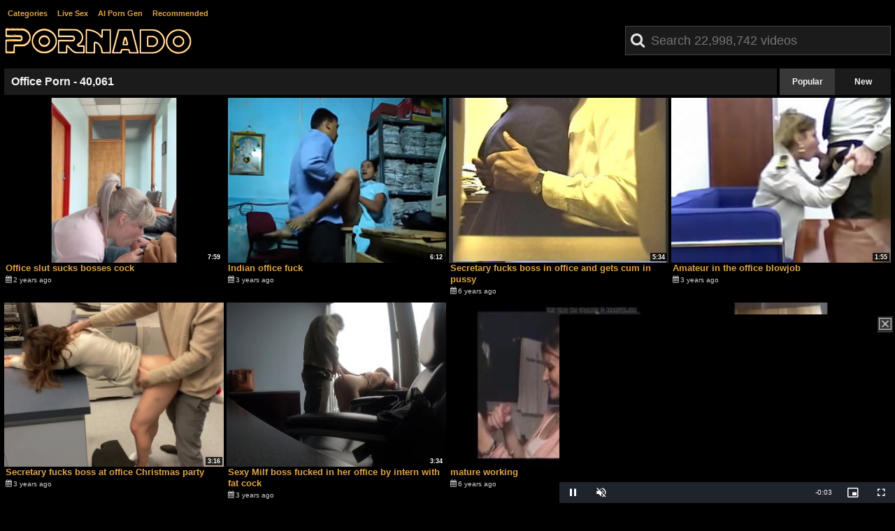

--- FILE ---
content_type: text/html; charset=utf-8
request_url: https://pornado.co/search/office
body_size: 38064
content:
<!doctype html>
<html>

<head>
<meta http-equiv="Content-Type" content="text/html; charset=utf-8"/>
<meta name="viewport" content="width=device-width, initial-scale=1">

<link rel='shortcut icon' href='/static/pornado.ico' />


<link rel="preload" as="style" onload="this.onload=null;this.rel='stylesheet'" href="https://maxcdn.bootstrapcdn.com/font-awesome/4.7.0/css/font-awesome.min.css">
<noscript>
	<link href="https://maxcdn.bootstrapcdn.com/font-awesome/4.7.0/css/font-awesome.min.css" rel="stylesheet" type="text/css" />
</noscript>

<meta name="RATING" content="RTA-5042-1996-1400-1577-RTA" />

<link href="/static/unified15.css" rel="stylesheet" type="text/css" />

<script type="text/javascript" src="/static/js7.js"></script>

<style>

@media (max-width: 430px) {
	.top_li {
		padding: 0px 2px;
	}
}
@media (max-width: 424px) {
	.top_li {
		font-size: 14px !important;
	}
}
@media (max-width: 370px) {
	.top_li {
		font-size: 12px !important;
	}
}
@media (max-width: 326px) {
	.top_li {
		font-size: 11px !important;
	}
}
@media (max-width: 554px) {
	.tli1 {
		display: none;
	}
}
@media (max-width: 686px) {
	.tli2 {
		display: none;
	}
}
</style>


<!-- Google tag (gtag.js) -->
<script async src="https://www.googletagmanager.com/gtag/js?id=G-RN6R4QTJ6G"></script>
<script>
  window.dataLayer = window.dataLayer || [];
  function gtag(){dataLayer.push(arguments);}
  gtag('js', new Date());

  gtag('config', 'G-RN6R4QTJ6G');
</script>


<style>
#streaming_referral, .endlink a {
        background: #1b1b1b;
}
body {
background-color: #000;
color: #e5e5e5;
}
#check_boxes, #related_searches, #topbar, .rsq, .tt-menu {
border-color: #333;
}
.tt-menu {
text-align: left;
}
.section_header {
background: #1b1b1b;
color: whitesmoke;
}
#search_input {
background-color: #1b1b1b;
color: white;
border-color: #424242;
}
.modal {
border-color: #dea147;
background-color: #000;
}
.modal_submit {
background-color: white;
}
.tt-suggestion, a:active, a:link, a:visited {
color: #dea147;
}
#limg {
        width: 270px;
        top: 6px;
        position: relative;
}
@media (min-width: 691px) {
        #logo {bottom: 12px;}
}
.filterset {
border-color: black !important;
}
.search_filter, .category_thumbs .inner_container {
	border: 0 !important;
	background: #1b1b1b;
}
.video_score, .is_hd_widget {
	color: #ccc;
}
.selected_filter {
	background: #383838;
}


#linklist {
font-size: 13px;
}
.friend {
margin: 7px;
width: 210px;
font-size: 14px;
}
.category_thumbs .video_info {
height: 30px;
}
.thumbcat_result_count {
position: absolute;
right: 2px;
bottom: 8px;
font-size: 11px;
padding: 2px;
background: rgba(0, 0, 0, .8);
color: #eee;
}
.endlink {
margin-top: 12px;
}
.chaturbate .video_thumb_time {
padding-top: 77%;
}
.exo-native-widget-item {
margin-bottom: 4px !important;
}
.exo-native-widget-item-title {
padding-top: 2px !important;
}
.exo-native-widget-item-text {
padding-top: 0px !important;
}
</style>



	<title>Office Porn Videos (40,061) - pornado.co</title>
	<meta name="description" content="Watch 40,061 free office porn videos on Pornado.co. Sort by relevance, rating, and more to find the best full length femdom movies!">



<link rel="preload" as="image" href="https://ei.phncdn.com/videos/202404/15/451113741/original/(m=eaf8GgaaaWavb)(mh=9ArmRHrU7OSChB8b)7.jpg" />
<link rel="preload" as="image" href="https://cdn77-pic.xvideos-cdn.com/videos/thumbs169ll/f2/ac/c2/f2acc2de7a3b590c8eb70910c68c8ef7/f2acc2de7a3b590c8eb70910c68c8ef7.14.jpg" />


<script>
query = "office";
sort = "best";
context = "dpornado-scp2:best:offic";

function initialize_page() {
	
        $('.trigger_pop').removeAttr('target');
	
}
</script>
</head>

<body>

<div id="page_container">


<div id="topbar">
	
		<div id="logo"><a href='/'><img id='limg' src='/static/pornado2.png' /></a></div>
	
	<div id="search_bar">
	<form action='/search' method='GET' id='searchform'><span id="glass_container" onclick="document.getElementById('searchform').submit();"><i class="fa fa-search" aria-hidden="true"></i></span><input data-provide="typeahead" autocomplete="off" class="typeahead" type="text" id="search_input" name="query" placeholder="Search 22,998,742 videos"><input type="submit" value="Search" id="search_submit" style="display: none;"></form>
	</div>
	<ul class='top_ul'>
		<!--li class='top_li'><a rel="nofollow" target="_blank" href="https://theporndude.com/">ThePornDude</a></li-->
		<li class='top_li'><a href="/categories">Categories</a></li>
		<li class='top_li'><a href="/cams">Live Sex</a></li>
		<li class='top_li'><a rel="sponsored" href="https://rr.rndomnm.com/6960f78e3996841f512da5aa" target="_blank">AI Porn Gen</a></li>
		<li class='top_li'><a rel="nofollow" href="/recommended">Recommended</a></li>
		<!--li class='top_li'><a rel="nofollow" href="/featured">Featured</a></li-->
		<!--li class='top_li'><a rel="nofollow" href="/featured">Featured</a></li-->
		<!--li class="top_li"><a rel="nofollow" target="_blank" href="https://secure.chewynet.com/tiny/RUHZB?autocamp=tubesafari">Sex Simulator</a></li-->
		<!--li class="top_li"><a rel="nofollow" target="_blank" href="https://ads.traffichaus.com/frwd?offer=ZS&sub=61682&sub2=43831">Live Sex</a></li-->
		<!--li class="top_li"><a rel="nofollow" target="_blank" href="https://ads.traffichaus.com/frwd?offer=ZS&sub=62142&sub2=34197">Sex Cams</a></li-->
		<!--li class='top_li tli2'><a rel="nofollow" target="_blank" href='https://toppornsites.com/'>Top Porn Sites</a></li-->
		<!--li class='top_li tli1'><a rel="nofollow" target="_blank" href='http://premiumpornsites.net/top-10/menu/free-sites/'>Free Porn Sites</a></li-->
	</ul>
	<div class="tb_bars" onclick="$('.mn_wrp').show()"><i class="fa fa-bars"></i></div>
</div>
<div class="mn_wrp">
	<div class="mn_ovr" onclick="$('.mn_wrp').hide()">
	</div>
	<div class="mn_mnu">
		<!--a rel="nofollow" target="_blank" href="https://theporndude.com/">ThePornDude</a-->
		<a href="/categories">Categories</a>
		<a href="/cams">Live Sex</a>
		<a rel="sponsored" href="https://rr.rndomnm.com/6960f78e3996841f512da5aa" target="_blank">AI Porn Gen</a>
		<a rel="nofollow" href="/recommended">Recommended</a>
		<!--a rel="nofollow" href="/featured">Featured Videos</a-->
		<!--a rel="nofollow" href="/featured">Featured Videos</a-->
		<div class="mn_cls" onclick="$('.mn_wrp').hide()"><i class="fa fa-times"></i></div>
	</div>
</div>


	
		
	


<div class="section_header">
	<h1 id="search_query">Office Porn</h1> - 40,061
<div id="s_search_filters" class="search_filters" class="search_sort">
<div id="sort_by" class="filterset s_filterset">
	
		<a class="search_filter s_search_filter selected_filter" href="/search/office">Popular</a><a rel="nofollow" class="search_filter s_search_filter unselected_filter" href="/search/office?sort=new">New</a>
	
</div>
</div>
</div>

<div id="mobile_search_filters">
	<div id="sort_by" class="filterset s_filterset">
		
		<a href="/search/office" class='search_filter s_search_filter selected_filter'>Popular</a><a rel="nofollow" href="/search/office?sort=new" class='search_filter s_search_filter unselected_filter'>New</a>
		
	</div>
</div>






<div class="video_list">

	



        
        
        
        
        
     	
<div class="vid_li">
        <div class="inner_container">
	<div class="video_thumb_time">
		<a target="_blank" rel="nofollow" class="xktc opop trigger_pop" href="/video?id=661d6e20a724b">
			
				
					<img class="trigger_pop vid_thumbnail roll" src='https://ei.phncdn.com/videos/202404/15/451113741/original/(m=eaf8GgaaaWavb)(mh=9ArmRHrU7OSChB8b)7.jpg' />
				
			
		</a>
		<div class="video_length">7:59</div>
        </div>
	<div class="video_info">
		<div class="video_title">
		<a target="_blank" rel="nofollow" href="/video?id=661d6e20a724b" class="vid_title trigger_pop vt">
			Office slut sucks bosses cock
		</a>
		</div>
		<div style="position: relative;bottom:2px;">
                    <div class="is_hd_widget"><i class="fa fa-calendar" aria-hidden="true"></i>2 years ago</div>
                </div>
	</div>
	</div>
</div>

        
        
        
        
        
     	
<div class="vid_li">
        <div class="inner_container">
	<div class="video_thumb_time">
		<a target="_blank" rel="nofollow" class="xktc opop trigger_pop" href="/video?id=xv71560309">
			
				
					<img class="trigger_pop vid_thumbnail roll vtx" src='https://cdn77-pic.xvideos-cdn.com/videos/thumbs169ll/f2/ac/c2/f2acc2de7a3b590c8eb70910c68c8ef7/f2acc2de7a3b590c8eb70910c68c8ef7.14.jpg' data-xham='https://cdn77-pic.xvideos-cdn.com/videos/thumbs169ll/f2/ac/c2/f2acc2de7a3b590c8eb70910c68c8ef7/f2acc2de7a3b590c8eb70910c68c8ef7.14.jpg;https://cdn77-pic.xvideos-cdn.com/videos/thumbs169ll/f2/ac/c2/f2acc2de7a3b590c8eb70910c68c8ef7/f2acc2de7a3b590c8eb70910c68c8ef7.16.jpg;https://cdn77-pic.xvideos-cdn.com/videos/thumbs169ll/f2/ac/c2/f2acc2de7a3b590c8eb70910c68c8ef7/f2acc2de7a3b590c8eb70910c68c8ef7.18.jpg;https://cdn77-pic.xvideos-cdn.com/videos/thumbs169ll/f2/ac/c2/f2acc2de7a3b590c8eb70910c68c8ef7/f2acc2de7a3b590c8eb70910c68c8ef7.20.jpg;https://cdn77-pic.xvideos-cdn.com/videos/thumbs169ll/f2/ac/c2/f2acc2de7a3b590c8eb70910c68c8ef7/f2acc2de7a3b590c8eb70910c68c8ef7.22.jpg;https://cdn77-pic.xvideos-cdn.com/videos/thumbs169ll/f2/ac/c2/f2acc2de7a3b590c8eb70910c68c8ef7/f2acc2de7a3b590c8eb70910c68c8ef7.24.jpg;https://cdn77-pic.xvideos-cdn.com/videos/thumbs169ll/f2/ac/c2/f2acc2de7a3b590c8eb70910c68c8ef7/f2acc2de7a3b590c8eb70910c68c8ef7.26.jpg;https://cdn77-pic.xvideos-cdn.com/videos/thumbs169ll/f2/ac/c2/f2acc2de7a3b590c8eb70910c68c8ef7/f2acc2de7a3b590c8eb70910c68c8ef7.28.jpg;https://cdn77-pic.xvideos-cdn.com/videos/thumbs169ll/f2/ac/c2/f2acc2de7a3b590c8eb70910c68c8ef7/f2acc2de7a3b590c8eb70910c68c8ef7.30.jpg;https://cdn77-pic.xvideos-cdn.com/videos/thumbs169ll/f2/ac/c2/f2acc2de7a3b590c8eb70910c68c8ef7/f2acc2de7a3b590c8eb70910c68c8ef7.2.jpg;https://cdn77-pic.xvideos-cdn.com/videos/thumbs169ll/f2/ac/c2/f2acc2de7a3b590c8eb70910c68c8ef7/f2acc2de7a3b590c8eb70910c68c8ef7.4.jpg;https://cdn77-pic.xvideos-cdn.com/videos/thumbs169ll/f2/ac/c2/f2acc2de7a3b590c8eb70910c68c8ef7/f2acc2de7a3b590c8eb70910c68c8ef7.6.jpg;https://cdn77-pic.xvideos-cdn.com/videos/thumbs169ll/f2/ac/c2/f2acc2de7a3b590c8eb70910c68c8ef7/f2acc2de7a3b590c8eb70910c68c8ef7.8.jpg;https://cdn77-pic.xvideos-cdn.com/videos/thumbs169ll/f2/ac/c2/f2acc2de7a3b590c8eb70910c68c8ef7/f2acc2de7a3b590c8eb70910c68c8ef7.10.jpg;https://cdn77-pic.xvideos-cdn.com/videos/thumbs169ll/f2/ac/c2/f2acc2de7a3b590c8eb70910c68c8ef7/f2acc2de7a3b590c8eb70910c68c8ef7.12.jpg' />
				
			
		</a>
		<div class="video_length">6:12</div>
        </div>
	<div class="video_info">
		<div class="video_title">
		<a target="_blank" rel="nofollow" href="/video?id=xv71560309" class="vid_title trigger_pop vt">
			Indian office fuck
		</a>
		</div>
		<div style="position: relative;bottom:2px;">
                    <div class="is_hd_widget"><i class="fa fa-calendar" aria-hidden="true"></i>3 years ago</div>
                </div>
	</div>
	</div>
</div>

        
        
        
        
        
     	
<div class="vid_li">
        <div class="inner_container">
	<div class="video_thumb_time">
		<a target="_blank" rel="nofollow" class="xktc opop trigger_pop" href="/video?id=Q_3w">
			
				
					<img class="trigger_pop vid_thumbnail roll" src='https://ic-vt-nss.xhcdn.com/b/YzIxZjJjMDk3ZThkMTZiYzBmNDkzZTA1NWFkZmQ0Zjc/s(w:320,h:240),jpeg/012/812/240/2000x2000.1.jpg' data-xham='https://ic-vt-nss.xhcdn.com/b/YzIxZjJjMDk3ZThkMTZiYzBmNDkzZTA1NWFkZmQ0Zjc/s(w:320,h:240),jpeg/012/812/240/2000x2000.1.jpg;https://ic-vt-nss.xhcdn.com/b/ODMxNjEwOTdmNmExNmQ3NjkxNjE4ODU0NTlkMTg4YTE/s(w:320,h:240),jpeg/012/812/240/2000x2000.2.jpg;https://ic-vt-nss.xhcdn.com/b/OTVlYjJmYzJhOTkzNzgwZjc5NjhkODkxNTlmYzk4OTM/s(w:320,h:240),jpeg/012/812/240/2000x2000.3.jpg;https://ic-vt-nss.xhcdn.com/b/YWIzMDNhNTIyODQzM2U2ZTQ0MzUyOTZiNWYyNDhlZGU/s(w:320,h:240),jpeg/012/812/240/2000x2000.4.jpg;https://ic-vt-nss.xhcdn.com/b/OGRhZmVhMzFkNzQ5OTJlZmExZWViNzg2NDI0YzhkNmI/s(w:320,h:240),jpeg/012/812/240/2000x2000.5.jpg;https://ic-vt-nss.xhcdn.com/b/NGZiMDlhZmUwMmVhZDk1OGY1MjAwZjcwNjVkNGI0MzE/s(w:320,h:240),jpeg/012/812/240/2000x2000.6.jpg;https://ic-vt-nss.xhcdn.com/b/YmQxNDhlZmQ0MWIxNGY2MzdjOGI5OTg1M2FlNWViOGI/s(w:320,h:240),jpeg/012/812/240/2000x2000.7.jpg;https://ic-vt-nss.xhcdn.com/b/ODRkOTVmZGUxMTY1ZTg3NzM0N2I2NmE1MDc1MmMzMzI/s(w:320,h:240),jpeg/012/812/240/2000x2000.8.jpg;https://ic-vt-nss.xhcdn.com/b/MzljZWJhNDNhZDI5YjY4MGM0NzBlMTBhNGJlYTE1MDc/s(w:320,h:240),jpeg/012/812/240/2000x2000.9.jpg;https://ic-vt-nss.xhcdn.com/b/ZjZlMWNjYTlhOTZhMTU1YTExNGJiZTZiNWRiMjA0ZmU/s(w:320,h:240),jpeg/012/812/240/2000x2000.10.jpg' />
				
			
		</a>
		<div class="video_length">5:34</div>
        </div>
	<div class="video_info">
		<div class="video_title">
		<a target="_blank" rel="nofollow" href="/video?id=Q_3w" class="vid_title trigger_pop vt">
			Secretary fucks boss in office and gets cum in pussy
		</a>
		</div>
		<div style="position: relative;bottom:2px;">
                    <div class="is_hd_widget"><i class="fa fa-calendar" aria-hidden="true"></i>6 years ago</div>
                </div>
	</div>
	</div>
</div>

        
        
        
        
        
     	
<div class="vid_li">
        <div class="inner_container">
	<div class="video_thumb_time">
		<a target="_blank" rel="nofollow" class="xktc opop trigger_pop" href="/video?id=xv71783801">
			
				
					<img class="trigger_pop vid_thumbnail roll vtx" src='https://img-cf.xvideos-cdn.com/videos/thumbs169ll/6a/db/30/6adb30945a1668fb1ca91d53e599a7bf-1/6adb30945a1668fb1ca91d53e599a7bf.15.jpg' data-xham='https://img-cf.xvideos-cdn.com/videos/thumbs169ll/6a/db/30/6adb30945a1668fb1ca91d53e599a7bf-1/6adb30945a1668fb1ca91d53e599a7bf.15.jpg;https://img-cf.xvideos-cdn.com/videos/thumbs169ll/6a/db/30/6adb30945a1668fb1ca91d53e599a7bf-1/6adb30945a1668fb1ca91d53e599a7bf.17.jpg;https://img-cf.xvideos-cdn.com/videos/thumbs169ll/6a/db/30/6adb30945a1668fb1ca91d53e599a7bf-1/6adb30945a1668fb1ca91d53e599a7bf.19.jpg;https://img-cf.xvideos-cdn.com/videos/thumbs169ll/6a/db/30/6adb30945a1668fb1ca91d53e599a7bf-1/6adb30945a1668fb1ca91d53e599a7bf.21.jpg;https://img-cf.xvideos-cdn.com/videos/thumbs169ll/6a/db/30/6adb30945a1668fb1ca91d53e599a7bf-1/6adb30945a1668fb1ca91d53e599a7bf.23.jpg;https://img-cf.xvideos-cdn.com/videos/thumbs169ll/6a/db/30/6adb30945a1668fb1ca91d53e599a7bf-1/6adb30945a1668fb1ca91d53e599a7bf.25.jpg;https://img-cf.xvideos-cdn.com/videos/thumbs169ll/6a/db/30/6adb30945a1668fb1ca91d53e599a7bf-1/6adb30945a1668fb1ca91d53e599a7bf.27.jpg;https://img-cf.xvideos-cdn.com/videos/thumbs169ll/6a/db/30/6adb30945a1668fb1ca91d53e599a7bf-1/6adb30945a1668fb1ca91d53e599a7bf.29.jpg;https://img-cf.xvideos-cdn.com/videos/thumbs169ll/6a/db/30/6adb30945a1668fb1ca91d53e599a7bf-1/6adb30945a1668fb1ca91d53e599a7bf.1.jpg;https://img-cf.xvideos-cdn.com/videos/thumbs169ll/6a/db/30/6adb30945a1668fb1ca91d53e599a7bf-1/6adb30945a1668fb1ca91d53e599a7bf.3.jpg;https://img-cf.xvideos-cdn.com/videos/thumbs169ll/6a/db/30/6adb30945a1668fb1ca91d53e599a7bf-1/6adb30945a1668fb1ca91d53e599a7bf.5.jpg;https://img-cf.xvideos-cdn.com/videos/thumbs169ll/6a/db/30/6adb30945a1668fb1ca91d53e599a7bf-1/6adb30945a1668fb1ca91d53e599a7bf.7.jpg;https://img-cf.xvideos-cdn.com/videos/thumbs169ll/6a/db/30/6adb30945a1668fb1ca91d53e599a7bf-1/6adb30945a1668fb1ca91d53e599a7bf.9.jpg;https://img-cf.xvideos-cdn.com/videos/thumbs169ll/6a/db/30/6adb30945a1668fb1ca91d53e599a7bf-1/6adb30945a1668fb1ca91d53e599a7bf.11.jpg;https://img-cf.xvideos-cdn.com/videos/thumbs169ll/6a/db/30/6adb30945a1668fb1ca91d53e599a7bf-1/6adb30945a1668fb1ca91d53e599a7bf.13.jpg' />
				
			
		</a>
		<div class="video_length">1:55</div>
        </div>
	<div class="video_info">
		<div class="video_title">
		<a target="_blank" rel="nofollow" href="/video?id=xv71783801" class="vid_title trigger_pop vt">
			Amateur in the office blowjob
		</a>
		</div>
		<div style="position: relative;bottom:2px;">
                    <div class="is_hd_widget"><i class="fa fa-calendar" aria-hidden="true"></i>3 years ago</div>
                </div>
	</div>
	</div>
</div>

        
        
        
        
        
     	
<div class="vid_li">
        <div class="inner_container">
	<div class="video_thumb_time">
		<a target="_blank" rel="nofollow" class="xktc opop trigger_pop" href="/video?id=64a48bb2c5eaf">
			
				
					<img class="trigger_pop vid_thumbnail roll" data-src='https://ei.phncdn.com/videos/202307/04/434850331/original/(m=eaf8GgaaaWavb)(mh=q346l5n4ODZpJh7k)12.jpg' src="[data-uri]" />

				
			
		</a>
		<div class="video_length">3:16</div>
        </div>
	<div class="video_info">
		<div class="video_title">
		<a target="_blank" rel="nofollow" href="/video?id=64a48bb2c5eaf" class="vid_title trigger_pop vt">
			Secretary fucks boss at office Christmas party
		</a>
		</div>
		<div style="position: relative;bottom:2px;">
                    <div class="is_hd_widget"><i class="fa fa-calendar" aria-hidden="true"></i>3 years ago</div>
                </div>
	</div>
	</div>
</div>

        
        
        
        
        
     	
<div class="vid_li">
        <div class="inner_container">
	<div class="video_thumb_time">
		<a target="_blank" rel="nofollow" class="xktc opop trigger_pop" href="/video?id=6462b4a098dd1">
			
				
					<img class="trigger_pop vid_thumbnail roll" data-src='https://ei.phncdn.com/videos/202305/15/431624231/thumbs_5/(m=eaf8GgaaaWavb)(mh=Xd8FP5BjXk9ZX8im)12.jpg' src="[data-uri]" />

				
			
		</a>
		<div class="video_length">3:34</div>
        </div>
	<div class="video_info">
		<div class="video_title">
		<a target="_blank" rel="nofollow" href="/video?id=6462b4a098dd1" class="vid_title trigger_pop vt">
			Sexy Milf boss fucked in her office by intern with fat cock
		</a>
		</div>
		<div style="position: relative;bottom:2px;">
                    <div class="is_hd_widget"><i class="fa fa-calendar" aria-hidden="true"></i>3 years ago</div>
                </div>
	</div>
	</div>
</div>

        
        
        
        
        
     	
<div class="vid_li">
        <div class="inner_container">
	<div class="video_thumb_time">
		<a target="_blank" rel="nofollow" class="xktc opop trigger_pop" href="/video?id=xhyMpdt">
			
				
					<img class="trigger_pop vid_thumbnail roll" data-src='https://ic-vt-nss.xhcdn.com/b/ZTc2ZTI2YWI4YWZlNjdmYmVhNzVhZmJlNmU0NTc4MGM/s(w:320,h:240),jpeg/015/321/501/2000x2000.4.jpg' src="[data-uri]" data-xham='https://ic-vt-nss.xhcdn.com/b/ZTc2ZTI2YWI4YWZlNjdmYmVhNzVhZmJlNmU0NTc4MGM/s(w:320,h:240),jpeg/015/321/501/2000x2000.4.jpg;https://ic-vt-nss.xhcdn.com/b/OTIwMTMzZDk3MTFkYjU3MjMyNTYyYTVjMmI5MGVhZmY/s(w:320,h:240),jpeg/015/321/501/2000x2000.1.jpg;https://ic-vt-nss.xhcdn.com/b/YTk2YWVhODcxN2U1NmU2YzZlNmJkMmFiY2NkNjRiZWU/s(w:320,h:240),jpeg/015/321/501/2000x2000.2.jpg;https://ic-vt-nss.xhcdn.com/b/ZmFhZDdjMmE5NzYwZDc5N2VjMDRkOWVlNmUyY2FiZDI/s(w:320,h:240),jpeg/015/321/501/2000x2000.3.jpg;https://ic-vt-nss.xhcdn.com/b/ZDkzNmI5NzdlNWU2YTVmYzc1ZDgwNzFmMGRiMmI1ZjY/s(w:320,h:240),jpeg/015/321/501/2000x2000.5.jpg;https://ic-vt-nss.xhcdn.com/b/NmFmMGJlNTE1OWU2ODk5NWYxODZlMWE1ZTc0MWRmMWQ/s(w:320,h:240),jpeg/015/321/501/2000x2000.6.jpg;https://ic-vt-nss.xhcdn.com/b/NTU0OTI1ZmViYzIxZjViMmFmMmU1Njg1Nzc2MDZjNGY/s(w:320,h:240),jpeg/015/321/501/2000x2000.7.jpg;https://ic-vt-nss.xhcdn.com/b/Njg3NTNjOGM4NTdlNzc4ZmZhODMzMmRlN2ViZTI3ZGQ/s(w:320,h:240),jpeg/015/321/501/2000x2000.8.jpg;https://ic-vt-nss.xhcdn.com/b/NGMxNmIzM2Y4NGMwNmVhZDEzMmE2ZjAxNmFiZDM5YmI/s(w:320,h:240),jpeg/015/321/501/2000x2000.9.jpg;https://ic-vt-nss.xhcdn.com/b/MDUzZDVjMWQ2ODkwZGY2MTFlZjUyOTI2MjdiY2IxNTI/s(w:320,h:240),jpeg/015/321/501/2000x2000.10.jpg' />
				
			
		</a>
		<div class="video_length">3:30</div>
        </div>
	<div class="video_info">
		<div class="video_title">
		<a target="_blank" rel="nofollow" href="/video?id=xhyMpdt" class="vid_title trigger_pop vt">
			mature working
		</a>
		</div>
		<div style="position: relative;bottom:2px;">
                    <div class="is_hd_widget"><i class="fa fa-calendar" aria-hidden="true"></i>6 years ago</div>
                </div>
	</div>
	</div>
</div>

        
        
        
        
        
     	
<div class="vid_li">
        <div class="inner_container">
	<div class="video_thumb_time">
		<a target="_blank" rel="nofollow" class="xktc opop trigger_pop" href="/video?id=-vmn">
			
				
					<img class="trigger_pop vid_thumbnail roll" data-src='https://ic-vt-nss.xhcdn.com/b/MzZkMjE2MmVhZGM4NTIyN2I0NmY4Njg2NzliYjYwMmM/s(w:320,h:240),jpeg/010/382/334/2000x2000.6.jpg' src="[data-uri]" data-xham='https://ic-vt-nss.xhcdn.com/b/MzZkMjE2MmVhZGM4NTIyN2I0NmY4Njg2NzliYjYwMmM/s(w:320,h:240),jpeg/010/382/334/2000x2000.6.jpg;https://ic-vt-nss.xhcdn.com/b/Y2UzZGMwNjQwM2JhZGI5ZjMwNTNmOWQ2MGI4ZDljMGI/s(w:320,h:240),jpeg/010/382/334/2000x2000.1.jpg;https://ic-vt-nss.xhcdn.com/b/NTlmN2Y4MjU3YzhjZWJkMjc4MjljZjU0ZmU5ZmZkMDA/s(w:320,h:240),jpeg/010/382/334/2000x2000.2.jpg;https://ic-vt-nss.xhcdn.com/b/MjA5ZDE4MzcxYTVhMGFiMTFlYTY5MmM0ZDE0MTU1NjQ/s(w:320,h:240),jpeg/010/382/334/2000x2000.3.jpg;https://ic-vt-nss.xhcdn.com/b/NzMyZThlOGVmNDA4MWEyZDE3NjBlODk4MTRhY2JhMWQ/s(w:320,h:240),jpeg/010/382/334/2000x2000.4.jpg;https://ic-vt-nss.xhcdn.com/b/NmU5OWFmYTFkNjg3ZTZiYjU2YzUxMThlMzFiYzQ3YTQ/s(w:320,h:240),jpeg/010/382/334/2000x2000.5.jpg;https://ic-vt-nss.xhcdn.com/b/NDUwNTBkMjMyNmE1NDY4ZGEyYzdiMjczMjYxNDg1MDA/s(w:320,h:240),jpeg/010/382/334/2000x2000.7.jpg;https://ic-vt-nss.xhcdn.com/b/Yzg0YTIzYjJkZDIyNWI5OGMxMTQ0YTIxZDJlMDk0MzQ/s(w:320,h:240),jpeg/010/382/334/2000x2000.8.jpg;https://ic-vt-nss.xhcdn.com/b/ZWFkMzcyZDczMDQyYzNlNGVlNjQyMWUxNjIxMWNiYWM/s(w:320,h:240),jpeg/010/382/334/2000x2000.9.jpg;https://ic-vt-nss.xhcdn.com/b/OTcwNzRkNWI0OWU2MDkzMzM3YzU2ZWQ5NTJhMTdkM2E/s(w:320,h:240),jpeg/010/382/334/2000x2000.10.jpg' />
				
			
		</a>
		<div class="video_length">5:58</div>
        </div>
	<div class="video_info">
		<div class="video_title">
		<a target="_blank" rel="nofollow" href="/video?id=-vmn" class="vid_title trigger_pop vt">
			SBB - special office hour
		</a>
		</div>
		<div style="position: relative;bottom:2px;">
                    <div class="is_hd_widget"><i class="fa fa-calendar" aria-hidden="true"></i>7 years ago</div>
                </div>
	</div>
	</div>
</div>

        
        
        
        
        
     	
<div class="vid_li">
        <div class="inner_container">
	<div class="video_thumb_time">
		<a target="_blank" rel="nofollow" class="xktc opop trigger_pop" href="/video?id=xv79964325">
			
				
					<img class="trigger_pop vid_thumbnail roll vtx" data-src='https://gcore-pic.xvideos-cdn.com/videos/thumbs169ll/5e/3f/7d/5e3f7d76786b604e02cbdf1a5939504a/5e3f7d76786b604e02cbdf1a5939504a.25.jpg' src="[data-uri]" data-xham='https://gcore-pic.xvideos-cdn.com/videos/thumbs169ll/5e/3f/7d/5e3f7d76786b604e02cbdf1a5939504a/5e3f7d76786b604e02cbdf1a5939504a.25.jpg;https://gcore-pic.xvideos-cdn.com/videos/thumbs169ll/5e/3f/7d/5e3f7d76786b604e02cbdf1a5939504a/5e3f7d76786b604e02cbdf1a5939504a.27.jpg;https://gcore-pic.xvideos-cdn.com/videos/thumbs169ll/5e/3f/7d/5e3f7d76786b604e02cbdf1a5939504a/5e3f7d76786b604e02cbdf1a5939504a.29.jpg;https://gcore-pic.xvideos-cdn.com/videos/thumbs169ll/5e/3f/7d/5e3f7d76786b604e02cbdf1a5939504a/5e3f7d76786b604e02cbdf1a5939504a.1.jpg;https://gcore-pic.xvideos-cdn.com/videos/thumbs169ll/5e/3f/7d/5e3f7d76786b604e02cbdf1a5939504a/5e3f7d76786b604e02cbdf1a5939504a.3.jpg;https://gcore-pic.xvideos-cdn.com/videos/thumbs169ll/5e/3f/7d/5e3f7d76786b604e02cbdf1a5939504a/5e3f7d76786b604e02cbdf1a5939504a.5.jpg;https://gcore-pic.xvideos-cdn.com/videos/thumbs169ll/5e/3f/7d/5e3f7d76786b604e02cbdf1a5939504a/5e3f7d76786b604e02cbdf1a5939504a.7.jpg;https://gcore-pic.xvideos-cdn.com/videos/thumbs169ll/5e/3f/7d/5e3f7d76786b604e02cbdf1a5939504a/5e3f7d76786b604e02cbdf1a5939504a.9.jpg;https://gcore-pic.xvideos-cdn.com/videos/thumbs169ll/5e/3f/7d/5e3f7d76786b604e02cbdf1a5939504a/5e3f7d76786b604e02cbdf1a5939504a.11.jpg;https://gcore-pic.xvideos-cdn.com/videos/thumbs169ll/5e/3f/7d/5e3f7d76786b604e02cbdf1a5939504a/5e3f7d76786b604e02cbdf1a5939504a.13.jpg;https://gcore-pic.xvideos-cdn.com/videos/thumbs169ll/5e/3f/7d/5e3f7d76786b604e02cbdf1a5939504a/5e3f7d76786b604e02cbdf1a5939504a.15.jpg;https://gcore-pic.xvideos-cdn.com/videos/thumbs169ll/5e/3f/7d/5e3f7d76786b604e02cbdf1a5939504a/5e3f7d76786b604e02cbdf1a5939504a.17.jpg;https://gcore-pic.xvideos-cdn.com/videos/thumbs169ll/5e/3f/7d/5e3f7d76786b604e02cbdf1a5939504a/5e3f7d76786b604e02cbdf1a5939504a.19.jpg;https://gcore-pic.xvideos-cdn.com/videos/thumbs169ll/5e/3f/7d/5e3f7d76786b604e02cbdf1a5939504a/5e3f7d76786b604e02cbdf1a5939504a.21.jpg;https://gcore-pic.xvideos-cdn.com/videos/thumbs169ll/5e/3f/7d/5e3f7d76786b604e02cbdf1a5939504a/5e3f7d76786b604e02cbdf1a5939504a.23.jpg' />
				
			
		</a>
		<div class="video_length">6:55</div>
        </div>
	<div class="video_info">
		<div class="video_title">
		<a target="_blank" rel="nofollow" href="/video?id=xv79964325" class="vid_title trigger_pop vt">
			Cam caught boss cheating with secretary
		</a>
		</div>
		<div style="position: relative;bottom:2px;">
                    <div class="is_hd_widget"><i class="fa fa-calendar" aria-hidden="true"></i>2 years ago</div>
                </div>
	</div>
	</div>
</div>

        
        
        
        
        
     	
<div class="vid_li">
        <div class="inner_container">
	<div class="video_thumb_time">
		<a target="_blank" rel="nofollow" class="xktc opop trigger_pop" href="/video?id=xv36960127">
			
				
					<img class="trigger_pop vid_thumbnail roll vtx" data-src='https://cdn77-pic.xvideos-cdn.com/videos/thumbs169ll/e6/5a/81/e65a81109965cec1a3dde9ba5a733f90/e65a81109965cec1a3dde9ba5a733f90.8.jpg' src="[data-uri]" data-xham='https://cdn77-pic.xvideos-cdn.com/videos/thumbs169ll/e6/5a/81/e65a81109965cec1a3dde9ba5a733f90/e65a81109965cec1a3dde9ba5a733f90.8.jpg;https://cdn77-pic.xvideos-cdn.com/videos/thumbs169ll/e6/5a/81/e65a81109965cec1a3dde9ba5a733f90/e65a81109965cec1a3dde9ba5a733f90.10.jpg;https://cdn77-pic.xvideos-cdn.com/videos/thumbs169ll/e6/5a/81/e65a81109965cec1a3dde9ba5a733f90/e65a81109965cec1a3dde9ba5a733f90.12.jpg;https://cdn77-pic.xvideos-cdn.com/videos/thumbs169ll/e6/5a/81/e65a81109965cec1a3dde9ba5a733f90/e65a81109965cec1a3dde9ba5a733f90.14.jpg;https://cdn77-pic.xvideos-cdn.com/videos/thumbs169ll/e6/5a/81/e65a81109965cec1a3dde9ba5a733f90/e65a81109965cec1a3dde9ba5a733f90.16.jpg;https://cdn77-pic.xvideos-cdn.com/videos/thumbs169ll/e6/5a/81/e65a81109965cec1a3dde9ba5a733f90/e65a81109965cec1a3dde9ba5a733f90.18.jpg;https://cdn77-pic.xvideos-cdn.com/videos/thumbs169ll/e6/5a/81/e65a81109965cec1a3dde9ba5a733f90/e65a81109965cec1a3dde9ba5a733f90.20.jpg;https://cdn77-pic.xvideos-cdn.com/videos/thumbs169ll/e6/5a/81/e65a81109965cec1a3dde9ba5a733f90/e65a81109965cec1a3dde9ba5a733f90.22.jpg;https://cdn77-pic.xvideos-cdn.com/videos/thumbs169ll/e6/5a/81/e65a81109965cec1a3dde9ba5a733f90/e65a81109965cec1a3dde9ba5a733f90.24.jpg;https://cdn77-pic.xvideos-cdn.com/videos/thumbs169ll/e6/5a/81/e65a81109965cec1a3dde9ba5a733f90/e65a81109965cec1a3dde9ba5a733f90.26.jpg;https://cdn77-pic.xvideos-cdn.com/videos/thumbs169ll/e6/5a/81/e65a81109965cec1a3dde9ba5a733f90/e65a81109965cec1a3dde9ba5a733f90.28.jpg;https://cdn77-pic.xvideos-cdn.com/videos/thumbs169ll/e6/5a/81/e65a81109965cec1a3dde9ba5a733f90/e65a81109965cec1a3dde9ba5a733f90.30.jpg;https://cdn77-pic.xvideos-cdn.com/videos/thumbs169ll/e6/5a/81/e65a81109965cec1a3dde9ba5a733f90/e65a81109965cec1a3dde9ba5a733f90.2.jpg;https://cdn77-pic.xvideos-cdn.com/videos/thumbs169ll/e6/5a/81/e65a81109965cec1a3dde9ba5a733f90/e65a81109965cec1a3dde9ba5a733f90.4.jpg;https://cdn77-pic.xvideos-cdn.com/videos/thumbs169ll/e6/5a/81/e65a81109965cec1a3dde9ba5a733f90/e65a81109965cec1a3dde9ba5a733f90.6.jpg' />
				
			
		</a>
		<div class="video_length">4:20</div>
        </div>
	<div class="video_info">
		<div class="video_title">
		<a target="_blank" rel="nofollow" href="/video?id=xv36960127" class="vid_title trigger_pop vt">
			Fucking the saleslady in the office.
		</a>
		</div>
		<div style="position: relative;bottom:2px;">
                    <div class="is_hd_widget"><i class="fa fa-calendar" aria-hidden="true"></i>6 years ago</div>
                </div>
	</div>
	</div>
</div>

        
        
        
        
        
     	
<div class="vid_li">
        <div class="inner_container">
	<div class="video_thumb_time">
		<a target="_blank" rel="nofollow" class="xktc opop trigger_pop" href="/video?id=ph602a81a38969f">
			
				
					<img class="trigger_pop vid_thumbnail roll" data-src='https://ei.phncdn.com/videos/202102/15/383643382/original/(m=qIHP1IWbeaf8GgaaaWavb)(mh=ICwuuWs1ZKT7gcKR)0.jpg' src="[data-uri]" />

				
			
		</a>
		<div class="video_length">9:10</div>
        </div>
	<div class="video_info">
		<div class="video_title">
		<a target="_blank" rel="nofollow" href="/video?id=ph602a81a38969f" class="vid_title trigger_pop vt">
			LOAN4K. Crazy sex on the desk in office for necessary money
		</a>
		</div>
		<div style="position: relative;bottom:2px;">
                    <div class="is_hd_widget"><i class="fa fa-calendar" aria-hidden="true"></i>5 years ago</div>
                </div>
	</div>
	</div>
</div>

        
        
        
        
        
     	
<div class="vid_li">
        <div class="inner_container">
	<div class="video_thumb_time">
		<a target="_blank" rel="nofollow" class="xktc opop trigger_pop" href="/video?id=xhnXLAN">
			
				
					<img class="trigger_pop vid_thumbnail roll" data-src='https://thumb-v3.xhcdn.com/a/wRBHEsfn6DgeiOSZURHCpg/015/596/623/320x240.10.jpg' src="[data-uri]" data-xham='https://thumb-v3.xhcdn.com/a/wRBHEsfn6DgeiOSZURHCpg/015/596/623/320x240.10.jpg;https://thumb-v3.xhcdn.com/a/S5IyV6Yi4G7uvbYOhCcy0g/015/596/623/320x240.1.jpg;https://thumb-v3.xhcdn.com/a/G0qvPiYiyPk406r7RGHOgw/015/596/623/320x240.2.jpg;https://thumb-v3.xhcdn.com/a/A-x9WxkR3Uv_yhZxgqfEag/015/596/623/320x240.3.jpg;https://thumb-v3.xhcdn.com/a/OCbJ5XmzyfN7ZJHP9eQROg/015/596/623/320x240.4.jpg;https://thumb-v3.xhcdn.com/a/Odm2ZGoiCyol1h2Tn-BCBg/015/596/623/320x240.5.jpg;https://thumb-v3.xhcdn.com/a/dIcGPmyiDT87uF0SrwJc_w/015/596/623/320x240.6.jpg;https://thumb-v3.xhcdn.com/a/rKNDh8rpeIONlE-5W22QqA/015/596/623/320x240.7.jpg;https://thumb-v3.xhcdn.com/a/vVmDrXRzFnaWKl7wIImZlw/015/596/623/320x240.8.jpg;https://thumb-v3.xhcdn.com/a/xfSF9SEfN8NmKZTcnozPYA/015/596/623/320x240.9.jpg' />
				
			
		</a>
		<div class="video_length">3:27</div>
        </div>
	<div class="video_info">
		<div class="video_title">
		<a target="_blank" rel="nofollow" href="/video?id=xhnXLAN" class="vid_title trigger_pop vt">
			cheating wife office sex
		</a>
		</div>
		<div style="position: relative;bottom:2px;">
                    <div class="is_hd_widget"><i class="fa fa-calendar" aria-hidden="true"></i>5 years ago</div>
                </div>
	</div>
	</div>
</div>

        
        
        
        
        
     	
<div class="vid_li">
        <div class="inner_container">
	<div class="video_thumb_time">
		<a target="_blank" rel="nofollow" class="xktc opop trigger_pop" href="/video?id=ZZ60">
			
				
					<img class="trigger_pop vid_thumbnail roll" data-src='https://ic-vt-nss.xhcdn.com/b/MzllMzg1ZjU1ZDdhOGU5ZThhY2M3NzM5NDhiOTJiODY/s(w:320,h:240),jpeg/013/870/681/2000x2000.1.jpg' src="[data-uri]" data-xham='https://ic-vt-nss.xhcdn.com/b/MzllMzg1ZjU1ZDdhOGU5ZThhY2M3NzM5NDhiOTJiODY/s(w:320,h:240),jpeg/013/870/681/2000x2000.1.jpg;https://ic-vt-nss.xhcdn.com/b/MTgwNzc4ZGZjNjczYTY3OWE4NmMyNzZhMDQ2NjdmNDY/s(w:320,h:240),jpeg/013/870/681/2000x2000.2.jpg;https://ic-vt-nss.xhcdn.com/b/NjU2NWYwNzYxN2JhYmYyNTllODNkM2ZlY2ZiM2YzOTc/s(w:320,h:240),jpeg/013/870/681/2000x2000.3.jpg;https://ic-vt-nss.xhcdn.com/b/ODllZTViZjJiNjZmYjlhMGFlOGIwNDE5NjA5MTU2ZTU/s(w:320,h:240),jpeg/013/870/681/2000x2000.4.jpg;https://ic-vt-nss.xhcdn.com/b/MTg0NGFjNmM1ZjRjMmE4ZmY5MWY3MzNiZmFlNmZkZWM/s(w:320,h:240),jpeg/013/870/681/2000x2000.5.jpg;https://ic-vt-nss.xhcdn.com/b/ODc5ZWQ1YzMxODU1NGI5MmQ3MDE5MTAzNDk4ZDgyZGQ/s(w:320,h:240),jpeg/013/870/681/2000x2000.6.jpg;https://ic-vt-nss.xhcdn.com/b/NTJlZWZkMWYwNzY0MTkyNjcyMzJiYTllNmNlYmJjZmU/s(w:320,h:240),jpeg/013/870/681/2000x2000.7.jpg;https://ic-vt-nss.xhcdn.com/b/NWI1NmJmY2M3NDA1YmEwNDMxNmVmYzU3MmM4OWQzZGE/s(w:320,h:240),jpeg/013/870/681/2000x2000.8.jpg;https://ic-vt-nss.xhcdn.com/b/ZDEwM2EyYjU1NzAzYmMzYTUxODAxMGZlYmIwOGRmMzg/s(w:320,h:240),jpeg/013/870/681/2000x2000.9.jpg;https://ic-vt-nss.xhcdn.com/b/NGEyMDNkZDE2ZTgyNzc2OTQ1MTdjMTc4ODg1YjNkNDA/s(w:320,h:240),jpeg/013/870/681/2000x2000.10.jpg' />
				
			
		</a>
		<div class="video_length">2:21</div>
        </div>
	<div class="video_info">
		<div class="video_title">
		<a target="_blank" rel="nofollow" href="/video?id=ZZ60" class="vid_title trigger_pop vt">
			fucking at work
		</a>
		</div>
		<div style="position: relative;bottom:2px;">
                    <div class="is_hd_widget"><i class="fa fa-calendar" aria-hidden="true"></i>6 years ago</div>
                </div>
	</div>
	</div>
</div>

        
        
        
        
        
     	
<div class="vid_li">
        <div class="inner_container">
	<div class="video_thumb_time">
		<a target="_blank" rel="nofollow" class="xktc opop trigger_pop" href="/video?id=66185cfdd0213">
			
				
					<img class="trigger_pop vid_thumbnail roll" data-src='https://ei.phncdn.com/videos/202404/11/450950151/original/(m=eaf8GgaaaWavb)(mh=sotq599mmGd-hgpD)12.jpg' src="[data-uri]" />

				
			
		</a>
		<div class="video_length">8:04</div>
        </div>
	<div class="video_info">
		<div class="video_title">
		<a target="_blank" rel="nofollow" href="/video?id=66185cfdd0213" class="vid_title trigger_pop vt">
			Office Challenge - I ALMOST got fired for this!! I wore a SHEER slutty dress to work!!
		</a>
		</div>
		<div style="position: relative;bottom:2px;">
                    <div class="is_hd_widget"><i class="fa fa-calendar" aria-hidden="true"></i>2 years ago</div>
                </div>
	</div>
	</div>
</div>

        
        
        
        
        
     	
<div class="vid_li">
        <div class="inner_container">
	<div class="video_thumb_time">
		<a target="_blank" rel="nofollow" class="xktc opop trigger_pop" href="/video?id=DcQk">
			
				
					<img class="trigger_pop vid_thumbnail roll" data-src='https://ic-vt-nss.xhcdn.com/b/ZWQzYjNhOTJkNmRhNjM3YWYwYjQxYzBlMzBkODU2NGI/s(w:320,h:240),jpeg/009/504/515/2000x2000.4.jpg' src="[data-uri]" data-xham='https://ic-vt-nss.xhcdn.com/b/ZWQzYjNhOTJkNmRhNjM3YWYwYjQxYzBlMzBkODU2NGI/s(w:320,h:240),jpeg/009/504/515/2000x2000.4.jpg;https://ic-vt-nss.xhcdn.com/b/NjAwYWUyYjJhODk5MWUyMjAyMzM3ZmFhOTE2ZGUzN2U/s(w:320,h:240),jpeg/009/504/515/2000x2000.1.jpg;https://ic-vt-nss.xhcdn.com/b/YmNkOGY4NDFiMWI5YjgyOWM0MGI5ODEwNmRmNzk3Yjc/s(w:320,h:240),jpeg/009/504/515/2000x2000.2.jpg;https://ic-vt-nss.xhcdn.com/b/NjE3NjRlMzE4YTE3ODBmYjgzM2Q5MzI2MjQ4NDZmZGM/s(w:320,h:240),jpeg/009/504/515/2000x2000.3.jpg;https://ic-vt-nss.xhcdn.com/b/MWIwYTYyZjY1OGIwMTE0YTIyOWZhNjY4ODJjYWI2ZWE/s(w:320,h:240),jpeg/009/504/515/2000x2000.5.jpg;https://ic-vt-nss.xhcdn.com/b/OWE4ZTNjMjMwNWY1NWVjN2M1YTY0YjkyNzQwNTE5MWY/s(w:320,h:240),jpeg/009/504/515/2000x2000.6.jpg;https://ic-vt-nss.xhcdn.com/b/YzYyM2YwMmU3YmVkYTQxNjMyNzk1MWRjZWFhZGRiNjM/s(w:320,h:240),jpeg/009/504/515/2000x2000.7.jpg;https://ic-vt-nss.xhcdn.com/b/OGQ4NGE2NzIzY2ZkNzJkZTkwNWFiNmQwOTAzMzNjNDE/s(w:320,h:240),jpeg/009/504/515/2000x2000.8.jpg;https://ic-vt-nss.xhcdn.com/b/NTYwODhiMmRlMmJiY2IwZTRkNjQwNTljNTk0M2M2MDY/s(w:320,h:240),jpeg/009/504/515/2000x2000.9.jpg;https://ic-vt-nss.xhcdn.com/b/ZGE3ZjFkM2I2YWExZjMwMzE1NzI1Y2NlMGZlMDVjMTk/s(w:320,h:240),jpeg/009/504/515/2000x2000.10.jpg' />
				
			
		</a>
		<div class="video_length">1:42</div>
        </div>
	<div class="video_info">
		<div class="video_title">
		<a target="_blank" rel="nofollow" href="/video?id=DcQk" class="vid_title trigger_pop vt">
			Office milf sucking cock
		</a>
		</div>
		<div style="position: relative;bottom:2px;">
                    <div class="is_hd_widget"><i class="fa fa-calendar" aria-hidden="true"></i>8 years ago</div>
                </div>
	</div>
	</div>
</div>

        
        
        
        
        
     	
<div class="vid_li">
        <div class="inner_container">
	<div class="video_thumb_time">
		<a target="_blank" rel="nofollow" class="xktc opop trigger_pop" href="/video?id=wbqq">
			
				
					<img class="trigger_pop vid_thumbnail roll" data-src='https://ic-vt-nss.xhcdn.com/b/MWZlODJkYTlhNGYyZTAyN2VlY2UyNWFkOTU2ODdkNmQ/s(w:320,h:240),jpeg/011/183/856/2000x2000.5.jpg' src="[data-uri]" data-xham='https://ic-vt-nss.xhcdn.com/b/MWZlODJkYTlhNGYyZTAyN2VlY2UyNWFkOTU2ODdkNmQ/s(w:320,h:240),jpeg/011/183/856/2000x2000.5.jpg;https://ic-vt-nss.xhcdn.com/b/NTY3NjcxMDU4NDVhNTk4Y2NlNGNhZjI1NDQzOTJjNTU/s(w:320,h:240),jpeg/011/183/856/2000x2000.1.jpg;https://ic-vt-nss.xhcdn.com/b/MzA4NDgzZmRjZjE3MmU5NDJlYTdmZmRhYTY5OWNhZmU/s(w:320,h:240),jpeg/011/183/856/2000x2000.2.jpg;https://ic-vt-nss.xhcdn.com/b/YTQ5ODFjNGI1ZmVmMTJhODhjNTQ1OGQ2OWU2ODk3Mjk/s(w:320,h:240),jpeg/011/183/856/2000x2000.3.jpg;https://ic-vt-nss.xhcdn.com/b/ZWM1MmZjYWEzYmIzNGRmMjE0NzVlMjcwM2I3MmFiOTg/s(w:320,h:240),jpeg/011/183/856/2000x2000.4.jpg;https://ic-vt-nss.xhcdn.com/b/ZjNiYjZhMzk3ODJhZGVmM2IxZDViZDJjZDllOTZiYjM/s(w:320,h:240),jpeg/011/183/856/2000x2000.6.jpg;https://ic-vt-nss.xhcdn.com/b/ZjI2ZDBhMTM2ZDZlZDM1Y2Q3MzJiOWM5OGUxMjk1ZDc/s(w:320,h:240),jpeg/011/183/856/2000x2000.7.jpg;https://ic-vt-nss.xhcdn.com/b/NzExODc1ZTAyMTRhNTBhZGJlMDA0NjRhYzg4YTY1OTU/s(w:320,h:240),jpeg/011/183/856/2000x2000.8.jpg;https://ic-vt-nss.xhcdn.com/b/MDZkYjdiOGMyZTFkNWI2OGVlOTA4MTQ3MjhkNzBhY2I/s(w:320,h:240),jpeg/011/183/856/2000x2000.9.jpg;https://ic-vt-nss.xhcdn.com/b/NTZiZDcxYWI3Y2JlOGEwZTc1ZGYxMzYyNWFjMjEyMTc/s(w:320,h:240),jpeg/011/183/856/2000x2000.10.jpg' />
				
			
		</a>
		<div class="video_length">8:39</div>
        </div>
	<div class="video_info">
		<div class="video_title">
		<a target="_blank" rel="nofollow" href="/video?id=wbqq" class="vid_title trigger_pop vt">
			Boss fucks secretary at the office
		</a>
		</div>
		<div style="position: relative;bottom:2px;">
                    <div class="is_hd_widget"><i class="fa fa-calendar" aria-hidden="true"></i>7 years ago</div>
                </div>
	</div>
	</div>
</div>

        
        
        
        
        
     	
<div class="vid_li">
        <div class="inner_container">
	<div class="video_thumb_time">
		<a target="_blank" rel="nofollow" class="xktc opop trigger_pop" href="/video?id=66b009244251e">
			
				
					<img class="trigger_pop vid_thumbnail roll" data-src='https://ei.phncdn.com/videos/202408/04/456087731/original/(m=eaf8GgaaaWavb)(mh=IGPeKAIpLNb8c9tL)16.jpg' src="[data-uri]" />

				
			
		</a>
		<div class="video_length">7:28</div>
        </div>
	<div class="video_info">
		<div class="video_title">
		<a target="_blank" rel="nofollow" href="/video?id=66b009244251e" class="vid_title trigger_pop vt">
			Office Milf gets fucked in storage room
		</a>
		</div>
		<div style="position: relative;bottom:2px;">
                    <div class="is_hd_widget"><i class="fa fa-calendar" aria-hidden="true"></i>1 year ago</div>
                </div>
	</div>
	</div>
</div>

        
        
        
        
        
     	
<div class="vid_li">
        <div class="inner_container">
	<div class="video_thumb_time">
		<a target="_blank" rel="nofollow" class="xktc opop trigger_pop" href="/video?id=ph63a61210cffb2">
			
				
					<img class="trigger_pop vid_thumbnail roll" data-src='https://ei.phncdn.com/videos/202212/23/421965421/thumbs_5/(m=eaf8GgaaaWavb)(mh=CO59q3Ccl3uf4NUr)16.jpg' src="[data-uri]" />

				
			
		</a>
		<div class="video_length">2:45</div>
        </div>
	<div class="video_info">
		<div class="video_title">
		<a target="_blank" rel="nofollow" href="/video?id=ph63a61210cffb2" class="vid_title trigger_pop vt">
			My bosses wife catches my jerking off in the copy room then sucks my cock.
		</a>
		</div>
		<div style="position: relative;bottom:2px;">
                    <div class="is_hd_widget"><i class="fa fa-calendar" aria-hidden="true"></i>3 years ago</div>
                </div>
	</div>
	</div>
</div>

        
        
        
        
        
     	
<div class="vid_li">
        <div class="inner_container">
	<div class="video_thumb_time">
		<a target="_blank" rel="nofollow" class="xktc opop trigger_pop" href="/video?id=ph62bbfb36cd042">
			
				
					<img class="trigger_pop vid_thumbnail roll" data-src='https://ei.phncdn.com/videos/202206/29/410806901/original/(m=eaf8GgaaaWavb)(mh=7x7dRs_Pq1yqEgJ2)14.jpg' src="[data-uri]" />

				
			
		</a>
		<div class="video_length">1:46</div>
        </div>
	<div class="video_info">
		<div class="video_title">
		<a target="_blank" rel="nofollow" href="/video?id=ph62bbfb36cd042" class="vid_title trigger_pop vt">
			Cool blowjob from the secretary in office
		</a>
		</div>
		<div style="position: relative;bottom:2px;">
                    <div class="is_hd_widget"><i class="fa fa-calendar" aria-hidden="true"></i>4 years ago</div>
                </div>
	</div>
	</div>
</div>

        
        
        
        
        
     	
<div class="vid_li">
        <div class="inner_container">
	<div class="video_thumb_time">
		<a target="_blank" rel="nofollow" class="xktc opop trigger_pop" href="/video?id=xhPZupu">
			
				
					<img class="trigger_pop vid_thumbnail roll" data-src='https://ic-vt-nss.xhcdn.com/b/Y2E4ZmZlOWU1OWU1YjVjMWM1YzBjYTA1N2JhODdjYWY/s(w:320,h:240),jpeg/017/641/078/2000x2000.6.jpg' src="[data-uri]" data-xham='https://ic-vt-nss.xhcdn.com/b/Y2E4ZmZlOWU1OWU1YjVjMWM1YzBjYTA1N2JhODdjYWY/s(w:320,h:240),jpeg/017/641/078/2000x2000.6.jpg;https://ic-vt-nss.xhcdn.com/b/MTA5NDExZTBlMjU3ZGRiMDgyNjExN2Y3YmEyZmI0YzQ/s(w:320,h:240),jpeg/017/641/078/2000x2000.1.jpg;https://ic-vt-nss.xhcdn.com/b/NTM3NjFhNmNjZTRkYThhOGM2NWMwZjE3MDdmYmE2NGY/s(w:320,h:240),jpeg/017/641/078/2000x2000.2.jpg;https://ic-vt-nss.xhcdn.com/b/YzFkNDRmNjkyMDQ2NzZmYzQ1YzZkZmEzY2NmMjc4NDI/s(w:320,h:240),jpeg/017/641/078/2000x2000.3.jpg;https://ic-vt-nss.xhcdn.com/b/YmFlN2I5MDVhNGRhNjAzMDZkZWQ5YWVlOTc5OWM1M2E/s(w:320,h:240),jpeg/017/641/078/2000x2000.4.jpg;https://ic-vt-nss.xhcdn.com/b/MDNhYTQ5ZDE0MWUxMmY2MzY0ZTM3ZjU3ZTNiYzEwYmI/s(w:320,h:240),jpeg/017/641/078/2000x2000.5.jpg;https://ic-vt-nss.xhcdn.com/b/YTNhNDZlMmVhMjRmNzgzYTliMDNiNDllYjgxZjJjNTM/s(w:320,h:240),jpeg/017/641/078/2000x2000.7.jpg;https://ic-vt-nss.xhcdn.com/b/OGE5N2NmYjA2ZGFmMjBkNjM2OWViNzFjMTIxMjQ1ZTE/s(w:320,h:240),jpeg/017/641/078/2000x2000.8.jpg;https://ic-vt-nss.xhcdn.com/b/N2JkMTA3YmM1ZjRjYWFkMDlhOWVlYzU3NmFhNzVmZmI/s(w:320,h:240),jpeg/017/641/078/2000x2000.9.jpg;https://ic-vt-nss.xhcdn.com/b/Mzg2MWYwMGFmZmRlZDZlNmJmNWU3MzE0ZDIyYmY1ODU/s(w:320,h:240),jpeg/017/641/078/2000x2000.10.jpg' />
				
			
		</a>
		<div class="video_length">49:12</div>
        </div>
	<div class="video_info">
		<div class="video_title">
		<a target="_blank" rel="nofollow" href="/video?id=xhPZupu" class="vid_title trigger_pop vt">
			secretary at work
		</a>
		</div>
		<div style="position: relative;bottom:2px;">
                    <div class="is_hd_widget"><i class="fa fa-calendar" aria-hidden="true"></i>5 years ago</div>
                </div>
	</div>
	</div>
</div>

        
        
        
        
        
     	
<div class="vid_li">
        <div class="inner_container">
	<div class="video_thumb_time">
		<a target="_blank" rel="nofollow" class="xktc opop trigger_pop" href="/video?id=NlSNB">
			
				
					<img class="trigger_pop vid_thumbnail roll" data-src='https://ic-vt-nss.xhcdn.com/b/NTBjMDMxMzMyYTFiMzc3Y2M3OGQ4ODA1ZmQzZWQwZTQ/s(w:320,h:240),jpeg/020/261/197/2000x2000.4.jpg' src="[data-uri]" data-xham='https://ic-vt-nss.xhcdn.com/b/NTBjMDMxMzMyYTFiMzc3Y2M3OGQ4ODA1ZmQzZWQwZTQ/s(w:320,h:240),jpeg/020/261/197/2000x2000.4.jpg;https://ic-vt-nss.xhcdn.com/b/N2JiY2FhZjAxY2NkNTEyY2VjMDhkM2EzMjE3ZjU5YjY/s(w:320,h:240),jpeg/020/261/197/2000x2000.1.jpg;https://ic-vt-nss.xhcdn.com/b/NjgyNjk0MWQ5NTBkZGRiZjdlOTNkNmRjYjY5ODYzZGU/s(w:320,h:240),jpeg/020/261/197/2000x2000.2.jpg;https://ic-vt-nss.xhcdn.com/b/YWE5NzczYmZlMmZjYzMzMGFjZTkyZGQwMTUxMjRhNDA/s(w:320,h:240),jpeg/020/261/197/2000x2000.3.jpg;https://ic-vt-nss.xhcdn.com/b/MmFkMGViOTlkOTNjZDFjODVjY2RkYjk3ZTMxYmZjNmE/s(w:320,h:240),jpeg/020/261/197/2000x2000.5.jpg;https://ic-vt-nss.xhcdn.com/b/MGJmNGIxODBlYjkzZWNmZDVlYTZhNGJlMWI2YzcxNzY/s(w:320,h:240),jpeg/020/261/197/2000x2000.6.jpg;https://ic-vt-nss.xhcdn.com/b/NWJlMGU0OTNlYTMzOWY5YWRmYjY1ZjNiMDU0MjdhNjk/s(w:320,h:240),jpeg/020/261/197/2000x2000.7.jpg;https://ic-vt-nss.xhcdn.com/b/NzMxNmRkMTQwYzM5NjBjOWZmMWNmN2YxNWE1ZGNiOWY/s(w:320,h:240),jpeg/020/261/197/2000x2000.8.jpg;https://ic-vt-nss.xhcdn.com/b/NGI3YzVmM2JlYmE0N2EwYzU4YmIwYTRkMWQ3OGM4YzY/s(w:320,h:240),jpeg/020/261/197/2000x2000.9.jpg;https://ic-vt-nss.xhcdn.com/b/OGZjMWM0MTRkMThmMjI3MDgxMzQzY2Q3NmU5MjIxYjY/s(w:320,h:240),jpeg/020/261/197/2000x2000.10.jpg' />
				
			
		</a>
		<div class="video_length">2:59</div>
        </div>
	<div class="video_info">
		<div class="video_title">
		<a target="_blank" rel="nofollow" href="/video?id=NlSNB" class="vid_title trigger_pop vt">
			Plan cul au bureau avec salope chopee sur: amitie-caline,com
		</a>
		</div>
		<div style="position: relative;bottom:2px;">
                    <div class="is_hd_widget"><i class="fa fa-calendar" aria-hidden="true"></i>5 years ago</div>
                </div>
	</div>
	</div>
</div>

        
        
        
        
        
     	
<div class="vid_li">
        <div class="inner_container">
	<div class="video_thumb_time">
		<a target="_blank" rel="nofollow" class="xktc opop trigger_pop" href="/video?id=ph5fa163600421c">
			
				
					<img class="trigger_pop vid_thumbnail roll" data-src='https://ei.phncdn.com/videos/202011/03/366541942/original/(m=qG96I6Vbeaf8GgaaaWavb)(mh=EqSlj2INunrMy_B5)0.jpg' src="[data-uri]" />

				
			
		</a>
		<div class="video_length">11:37</div>
        </div>
	<div class="video_info">
		<div class="video_title">
		<a target="_blank" rel="nofollow" href="/video?id=ph5fa163600421c" class="vid_title trigger_pop vt">
			Office Slut Jane Wilde Fucked & Facialed On Cubicle Desk - Wicked
		</a>
		</div>
		<div style="position: relative;bottom:2px;">
                    <div class="is_hd_widget"><i class="fa fa-calendar" aria-hidden="true"></i>5 years ago</div>
                </div>
	</div>
	</div>
</div>

        
        
        
        
        
     	
<div class="vid_li">
        <div class="inner_container">
	<div class="video_thumb_time">
		<a target="_blank" rel="nofollow" class="xktc opop trigger_pop" href="/video?id=Gtxw">
			
				
					<img class="trigger_pop vid_thumbnail roll" data-src='https://ic-vt-nss.xhcdn.com/b/ZDFhMDYxZDBmOTc0NzY1M2Q0M2IwYzkxZDg2YzNlN2Q/s(w:320,h:240),jpeg/012/786/502/2000x2000.10.jpg' src="[data-uri]" data-xham='https://ic-vt-nss.xhcdn.com/b/ZDFhMDYxZDBmOTc0NzY1M2Q0M2IwYzkxZDg2YzNlN2Q/s(w:320,h:240),jpeg/012/786/502/2000x2000.10.jpg;https://ic-vt-nss.xhcdn.com/b/MzI0ZWY5N2QzNTJiNGVmMTRmOWZhZDk4NjRmMzcyODE/s(w:320,h:240),jpeg/012/786/502/2000x2000.1.jpg;https://ic-vt-nss.xhcdn.com/b/OWY1ZDYzMGNhYjRkZDBiNGQ1NWNkOWQ4YjVjNTg1YWU/s(w:320,h:240),jpeg/012/786/502/2000x2000.2.jpg;https://ic-vt-nss.xhcdn.com/b/ZmRiMTU1Zjg2ZDYzMTg4NGU3MGJiNjJlMzE2YjA0ZjM/s(w:320,h:240),jpeg/012/786/502/2000x2000.3.jpg;https://ic-vt-nss.xhcdn.com/b/ZTJhYTVkNGYxOGZlMTU1MWQwOTE1OGExODVhYmEwMmY/s(w:320,h:240),jpeg/012/786/502/2000x2000.4.jpg;https://ic-vt-nss.xhcdn.com/b/MGE2ODM1NzY4NzcxZjJlNzZjMmZlNWMxMWMzNzgwNTY/s(w:320,h:240),jpeg/012/786/502/2000x2000.5.jpg;https://ic-vt-nss.xhcdn.com/b/ZmRkYWE4MzlhZGM2Y2MwNjMyYjcyZWJiMzA0Yjk1ZmE/s(w:320,h:240),jpeg/012/786/502/2000x2000.6.jpg;https://ic-vt-nss.xhcdn.com/b/MWY3ZWYxNzI1MGMwZGExMDYyMzI1ODE2Y2M2NzBjNmM/s(w:320,h:240),jpeg/012/786/502/2000x2000.7.jpg;https://ic-vt-nss.xhcdn.com/b/NTNmYjViMjY0YjQzOTFmM2RiODJiMjFmYzNlYTcyNmI/s(w:320,h:240),jpeg/012/786/502/2000x2000.8.jpg;https://ic-vt-nss.xhcdn.com/b/MDE0ZGM3NzVlMjMyNTQ2Y2I4YTc5MDA3NDNiZTgxZTU/s(w:320,h:240),jpeg/012/786/502/2000x2000.9.jpg' />
				
			
		</a>
		<div class="video_length">4:12</div>
        </div>
	<div class="video_info">
		<div class="video_title">
		<a target="_blank" rel="nofollow" href="/video?id=Gtxw" class="vid_title trigger_pop vt">
			Office fuck
		</a>
		</div>
		<div style="position: relative;bottom:2px;">
                    <div class="is_hd_widget"><i class="fa fa-calendar" aria-hidden="true"></i>6 years ago</div>
                </div>
	</div>
	</div>
</div>

        
        
        
        
        
     	
<div class="vid_li">
        <div class="inner_container">
	<div class="video_thumb_time">
		<a target="_blank" rel="nofollow" class="xktc opop trigger_pop" href="/video?id=65b3aa62cf335">
			
				
					<img class="trigger_pop vid_thumbnail roll" data-src='https://ei.phncdn.com/videos/202401/26/447162381/original/(m=eaf8GgaaaWavb)(mh=KYKZU-sp3s-HxEr7)7.jpg' src="[data-uri]" />

				
			
		</a>
		<div class="video_length">12:28</div>
        </div>
	<div class="video_info">
		<div class="video_title">
		<a target="_blank" rel="nofollow" href="/video?id=65b3aa62cf335" class="vid_title trigger_pop vt">
			my private secretary in turtle neck pullover and tight leggings fucked on a business trip
		</a>
		</div>
		<div style="position: relative;bottom:2px;">
                    <div class="is_hd_widget"><i class="fa fa-calendar" aria-hidden="true"></i>2 years ago</div>
                </div>
	</div>
	</div>
</div>

        
        
        
        
        
     	
<div class="vid_li">
        <div class="inner_container">
	<div class="video_thumb_time">
		<a target="_blank" rel="nofollow" class="xktc opop trigger_pop" href="/video?id=647baf2e7b491">
			
				
					<img class="trigger_pop vid_thumbnail roll" data-src='https://ei.phncdn.com/videos/202306/03/432833581/original/(m=eaf8GgaaaWavb)(mh=lXyyvJDGVnYplpsH)3.jpg' src="[data-uri]" />

				
			
		</a>
		<div class="video_length">10:33</div>
        </div>
	<div class="video_info">
		<div class="video_title">
		<a target="_blank" rel="nofollow" href="/video?id=647baf2e7b491" class="vid_title trigger_pop vt">
			Hot couple latin sex in office
		</a>
		</div>
		<div style="position: relative;bottom:2px;">
                    <div class="is_hd_widget"><i class="fa fa-calendar" aria-hidden="true"></i>3 years ago</div>
                </div>
	</div>
	</div>
</div>

        
        
        
        
        
     	
<div class="vid_li">
        <div class="inner_container">
	<div class="video_thumb_time">
		<a target="_blank" rel="nofollow" class="xktc opop trigger_pop" href="/video?id=OOQIB">
			
				
					<img class="trigger_pop vid_thumbnail roll" data-src='https://ic-vt-nss.xhcdn.com/b/ZWU0MTdkNjI1OTE4MjYyNWRkMWE0OWM5NGRlNzFhMzA/s(w:320,h:240),jpeg/018/940/814/2000x2000.1.jpg' src="[data-uri]" data-xham='https://ic-vt-nss.xhcdn.com/b/ZWU0MTdkNjI1OTE4MjYyNWRkMWE0OWM5NGRlNzFhMzA/s(w:320,h:240),jpeg/018/940/814/2000x2000.1.jpg;https://ic-vt-nss.xhcdn.com/b/YjdkMDE5YzhkODI0YWQ0ZjBhZTE4YjI1NmZhZWExMTI/s(w:320,h:240),jpeg/018/940/814/2000x2000.2.jpg;https://ic-vt-nss.xhcdn.com/b/MTczZWYxNmY2ZTIxMWNlMTVmMTliMjFkOTAxMmVmZjY/s(w:320,h:240),jpeg/018/940/814/2000x2000.3.jpg;https://ic-vt-nss.xhcdn.com/b/MTk3MDYwODNjMmI5Y2E5NDgwNjg5Yzk2Y2YzZGQzZWE/s(w:320,h:240),jpeg/018/940/814/2000x2000.4.jpg;https://ic-vt-nss.xhcdn.com/b/M2IwYzI5NTMxNWUzOTUyZGVlNDVmZTUxZWQzYjBkODI/s(w:320,h:240),jpeg/018/940/814/2000x2000.5.jpg;https://ic-vt-nss.xhcdn.com/b/ODIyYTU3ZjAxM2E0YWNkYzk3ODk2ZTkyNzQwNThkZTk/s(w:320,h:240),jpeg/018/940/814/2000x2000.6.jpg;https://ic-vt-nss.xhcdn.com/b/NDBkYzJmOTQ5ZGZjNmY4NDgzNDM5MGFmZjZhMGUwNmU/s(w:320,h:240),jpeg/018/940/814/2000x2000.7.jpg;https://ic-vt-nss.xhcdn.com/b/ZmRjZTRjOGY1YzMzMzQzNGZiZDI2ZjQ3N2Y0NWJkYzY/s(w:320,h:240),jpeg/018/940/814/2000x2000.8.jpg;https://ic-vt-nss.xhcdn.com/b/NDIwNmU1OWI5YWFiOThlM2NlM2M5Y2RiYWE0ZDc4NzY/s(w:320,h:240),jpeg/018/940/814/2000x2000.9.jpg;https://ic-vt-nss.xhcdn.com/b/MTMwYzI5YWFkMzY4Mzg1NWMzN2YwOGRiOWM0YThlOTA/s(w:320,h:240),jpeg/018/940/814/2000x2000.10.jpg' />
				
			
		</a>
		<div class="video_length">24:15</div>
        </div>
	<div class="video_info">
		<div class="video_title">
		<a target="_blank" rel="nofollow" href="/video?id=OOQIB" class="vid_title trigger_pop vt">
			Overtime at the office ends with facial
		</a>
		</div>
		<div style="position: relative;bottom:2px;">
                    <div class="is_hd_widget"><i class="fa fa-calendar" aria-hidden="true"></i>5 years ago</div>
                </div>
	</div>
	</div>
</div>

        
        
        
        
        
     	
<div class="vid_li">
        <div class="inner_container">
	<div class="video_thumb_time">
		<a target="_blank" rel="nofollow" class="xktc opop trigger_pop" href="/video?id=ph62c592a50240f">
			
				
					<img class="trigger_pop vid_thumbnail roll" data-src='https://ei.phncdn.com/videos/202207/06/411245371/original/(m=eaf8GgaaaWavb)(mh=9fDa4PoMnTzVsk4n)15.jpg' src="[data-uri]" />

				
			
		</a>
		<div class="video_length">2:15</div>
        </div>
	<div class="video_info">
		<div class="video_title">
		<a target="_blank" rel="nofollow" href="/video?id=ph62c592a50240f" class="vid_title trigger_pop vt">
			Secretary gives a blowjob under the table
		</a>
		</div>
		<div style="position: relative;bottom:2px;">
                    <div class="is_hd_widget"><i class="fa fa-calendar" aria-hidden="true"></i>4 years ago</div>
                </div>
	</div>
	</div>
</div>

        
        
        
        
        
     	
<div class="vid_li">
        <div class="inner_container">
	<div class="video_thumb_time">
		<a target="_blank" rel="nofollow" class="xktc opop trigger_pop" href="/video?id=ph5fce905ddcdf0">
			
				
					<img class="trigger_pop vid_thumbnail roll" data-src='https://ei.phncdn.com/videos/202012/07/377722411/original/(m=eaf8GgaaaWavb)(mh=MIT3m3dDr-QCePFb)6.jpg' src="[data-uri]" />

				
			
		</a>
		<div class="video_length">11:01</div>
        </div>
	<div class="video_info">
		<div class="video_title">
		<a target="_blank" rel="nofollow" href="/video?id=ph5fce905ddcdf0" class="vid_title trigger_pop vt">
			trainee sucks the bosses cock for her career under the desk in the office and swallows his cum
		</a>
		</div>
		<div style="position: relative;bottom:2px;">
                    <div class="is_hd_widget"><i class="fa fa-calendar" aria-hidden="true"></i>5 years ago</div>
                </div>
	</div>
	</div>
</div>

        
        
        
        
        
     	
<div class="vid_li">
        <div class="inner_container">
	<div class="video_thumb_time">
		<a target="_blank" rel="nofollow" class="xktc opop trigger_pop" href="/video?id=ph60477c97b5613">
			
				
					<img class="trigger_pop vid_thumbnail roll" data-src='https://ei.phncdn.com/videos/202103/09/384859231/original/(m=q6IZVKWbeaf8GgaaaWavb)(mh=5vtYNsb7T4zl9K0N)0.jpg' src="[data-uri]" />

				
			
		</a>
		<div class="video_length">9:52</div>
        </div>
	<div class="video_info">
		<div class="video_title">
		<a target="_blank" rel="nofollow" href="/video?id=ph60477c97b5613" class="vid_title trigger_pop vt">
			LOAN4K Blonde-haired student girl spreads legs for rude loan agent
		</a>
		</div>
		<div style="position: relative;bottom:2px;">
                    <div class="is_hd_widget"><i class="fa fa-calendar" aria-hidden="true"></i>5 years ago</div>
                </div>
	</div>
	</div>
</div>

        
        
        
        
        
     	
<div class="vid_li">
        <div class="inner_container">
	<div class="video_thumb_time">
		<a target="_blank" rel="nofollow" class="xktc opop trigger_pop" href="/video?id=xv9983717">
			
				
					<img class="trigger_pop vid_thumbnail roll vtx" data-src='https://img-egc.xvideos-cdn.com/videos/thumbs169ll/03/c7/86/03c7861551c9356ccb15da9ce83a8f56/03c7861551c9356ccb15da9ce83a8f56.19.jpg' src="[data-uri]" data-xham='https://img-egc.xvideos-cdn.com/videos/thumbs169ll/03/c7/86/03c7861551c9356ccb15da9ce83a8f56/03c7861551c9356ccb15da9ce83a8f56.19.jpg;https://img-egc.xvideos-cdn.com/videos/thumbs169ll/03/c7/86/03c7861551c9356ccb15da9ce83a8f56/03c7861551c9356ccb15da9ce83a8f56.21.jpg;https://img-egc.xvideos-cdn.com/videos/thumbs169ll/03/c7/86/03c7861551c9356ccb15da9ce83a8f56/03c7861551c9356ccb15da9ce83a8f56.23.jpg;https://img-egc.xvideos-cdn.com/videos/thumbs169ll/03/c7/86/03c7861551c9356ccb15da9ce83a8f56/03c7861551c9356ccb15da9ce83a8f56.25.jpg;https://img-egc.xvideos-cdn.com/videos/thumbs169ll/03/c7/86/03c7861551c9356ccb15da9ce83a8f56/03c7861551c9356ccb15da9ce83a8f56.27.jpg;https://img-egc.xvideos-cdn.com/videos/thumbs169ll/03/c7/86/03c7861551c9356ccb15da9ce83a8f56/03c7861551c9356ccb15da9ce83a8f56.29.jpg;https://img-egc.xvideos-cdn.com/videos/thumbs169ll/03/c7/86/03c7861551c9356ccb15da9ce83a8f56/03c7861551c9356ccb15da9ce83a8f56.1.jpg;https://img-egc.xvideos-cdn.com/videos/thumbs169ll/03/c7/86/03c7861551c9356ccb15da9ce83a8f56/03c7861551c9356ccb15da9ce83a8f56.3.jpg;https://img-egc.xvideos-cdn.com/videos/thumbs169ll/03/c7/86/03c7861551c9356ccb15da9ce83a8f56/03c7861551c9356ccb15da9ce83a8f56.5.jpg;https://img-egc.xvideos-cdn.com/videos/thumbs169ll/03/c7/86/03c7861551c9356ccb15da9ce83a8f56/03c7861551c9356ccb15da9ce83a8f56.7.jpg;https://img-egc.xvideos-cdn.com/videos/thumbs169ll/03/c7/86/03c7861551c9356ccb15da9ce83a8f56/03c7861551c9356ccb15da9ce83a8f56.9.jpg;https://img-egc.xvideos-cdn.com/videos/thumbs169ll/03/c7/86/03c7861551c9356ccb15da9ce83a8f56/03c7861551c9356ccb15da9ce83a8f56.11.jpg;https://img-egc.xvideos-cdn.com/videos/thumbs169ll/03/c7/86/03c7861551c9356ccb15da9ce83a8f56/03c7861551c9356ccb15da9ce83a8f56.13.jpg;https://img-egc.xvideos-cdn.com/videos/thumbs169ll/03/c7/86/03c7861551c9356ccb15da9ce83a8f56/03c7861551c9356ccb15da9ce83a8f56.15.jpg;https://img-egc.xvideos-cdn.com/videos/thumbs169ll/03/c7/86/03c7861551c9356ccb15da9ce83a8f56/03c7861551c9356ccb15da9ce83a8f56.17.jpg' />
				
			
		</a>
		<div class="video_length">2:08</div>
        </div>
	<div class="video_info">
		<div class="video_title">
		<a target="_blank" rel="nofollow" href="/video?id=xv9983717" class="vid_title trigger_pop vt">
			Office Rebeca My m. Sucks Cock Cousin
		</a>
		</div>
		<div style="position: relative;bottom:2px;">
                    <div class="is_hd_widget"><i class="fa fa-calendar" aria-hidden="true"></i>7 years ago</div>
                </div>
	</div>
	</div>
</div>

        
        
        
        
        
     	
<div class="vid_li">
        <div class="inner_container">
	<div class="video_thumb_time">
		<a target="_blank" rel="nofollow" class="xktc opop trigger_pop" href="/video?id=xv28876533">
			
				
					<img class="trigger_pop vid_thumbnail roll vtx" data-src='https://cdn77-pic.xvideos-cdn.com/videos/thumbs169ll/df/b8/52/dfb8529398f8b2ba6ef3d9c5c04d523c/dfb8529398f8b2ba6ef3d9c5c04d523c.29.jpg' src="[data-uri]" data-xham='https://cdn77-pic.xvideos-cdn.com/videos/thumbs169ll/df/b8/52/dfb8529398f8b2ba6ef3d9c5c04d523c/dfb8529398f8b2ba6ef3d9c5c04d523c.29.jpg;https://cdn77-pic.xvideos-cdn.com/videos/thumbs169ll/df/b8/52/dfb8529398f8b2ba6ef3d9c5c04d523c/dfb8529398f8b2ba6ef3d9c5c04d523c.1.jpg;https://cdn77-pic.xvideos-cdn.com/videos/thumbs169ll/df/b8/52/dfb8529398f8b2ba6ef3d9c5c04d523c/dfb8529398f8b2ba6ef3d9c5c04d523c.3.jpg;https://cdn77-pic.xvideos-cdn.com/videos/thumbs169ll/df/b8/52/dfb8529398f8b2ba6ef3d9c5c04d523c/dfb8529398f8b2ba6ef3d9c5c04d523c.5.jpg;https://cdn77-pic.xvideos-cdn.com/videos/thumbs169ll/df/b8/52/dfb8529398f8b2ba6ef3d9c5c04d523c/dfb8529398f8b2ba6ef3d9c5c04d523c.7.jpg;https://cdn77-pic.xvideos-cdn.com/videos/thumbs169ll/df/b8/52/dfb8529398f8b2ba6ef3d9c5c04d523c/dfb8529398f8b2ba6ef3d9c5c04d523c.9.jpg;https://cdn77-pic.xvideos-cdn.com/videos/thumbs169ll/df/b8/52/dfb8529398f8b2ba6ef3d9c5c04d523c/dfb8529398f8b2ba6ef3d9c5c04d523c.11.jpg;https://cdn77-pic.xvideos-cdn.com/videos/thumbs169ll/df/b8/52/dfb8529398f8b2ba6ef3d9c5c04d523c/dfb8529398f8b2ba6ef3d9c5c04d523c.13.jpg;https://cdn77-pic.xvideos-cdn.com/videos/thumbs169ll/df/b8/52/dfb8529398f8b2ba6ef3d9c5c04d523c/dfb8529398f8b2ba6ef3d9c5c04d523c.15.jpg;https://cdn77-pic.xvideos-cdn.com/videos/thumbs169ll/df/b8/52/dfb8529398f8b2ba6ef3d9c5c04d523c/dfb8529398f8b2ba6ef3d9c5c04d523c.17.jpg;https://cdn77-pic.xvideos-cdn.com/videos/thumbs169ll/df/b8/52/dfb8529398f8b2ba6ef3d9c5c04d523c/dfb8529398f8b2ba6ef3d9c5c04d523c.19.jpg;https://cdn77-pic.xvideos-cdn.com/videos/thumbs169ll/df/b8/52/dfb8529398f8b2ba6ef3d9c5c04d523c/dfb8529398f8b2ba6ef3d9c5c04d523c.21.jpg;https://cdn77-pic.xvideos-cdn.com/videos/thumbs169ll/df/b8/52/dfb8529398f8b2ba6ef3d9c5c04d523c/dfb8529398f8b2ba6ef3d9c5c04d523c.23.jpg;https://cdn77-pic.xvideos-cdn.com/videos/thumbs169ll/df/b8/52/dfb8529398f8b2ba6ef3d9c5c04d523c/dfb8529398f8b2ba6ef3d9c5c04d523c.25.jpg;https://cdn77-pic.xvideos-cdn.com/videos/thumbs169ll/df/b8/52/dfb8529398f8b2ba6ef3d9c5c04d523c/dfb8529398f8b2ba6ef3d9c5c04d523c.27.jpg' />
				
			
		</a>
		<div class="video_length">2:09</div>
        </div>
	<div class="video_info">
		<div class="video_title">
		<a target="_blank" rel="nofollow" href="/video?id=xv28876533" class="vid_title trigger_pop vt">
			Latest Indian office sex mms of hot secretary - Indian Porn Videos
		</a>
		</div>
		<div style="position: relative;bottom:2px;">
                    <div class="is_hd_widget"><i class="fa fa-calendar" aria-hidden="true"></i>6 years ago</div>
                </div>
	</div>
	</div>
</div>

        
        
        
        
        
     	
<div class="vid_li">
        <div class="inner_container">
	<div class="video_thumb_time">
		<a target="_blank" rel="nofollow" class="xktc opop trigger_pop" href="/video?id=xv59885615">
			
				
					<img class="trigger_pop vid_thumbnail roll vtx" data-src='https://gcore-pic.xvideos-cdn.com/videos/thumbs169ll/58/1a/62/581a620a619f76cf55576453af187103/581a620a619f76cf55576453af187103.7.jpg' src="[data-uri]" data-xham='https://gcore-pic.xvideos-cdn.com/videos/thumbs169ll/58/1a/62/581a620a619f76cf55576453af187103/581a620a619f76cf55576453af187103.7.jpg;https://gcore-pic.xvideos-cdn.com/videos/thumbs169ll/58/1a/62/581a620a619f76cf55576453af187103/581a620a619f76cf55576453af187103.9.jpg;https://gcore-pic.xvideos-cdn.com/videos/thumbs169ll/58/1a/62/581a620a619f76cf55576453af187103/581a620a619f76cf55576453af187103.11.jpg;https://gcore-pic.xvideos-cdn.com/videos/thumbs169ll/58/1a/62/581a620a619f76cf55576453af187103/581a620a619f76cf55576453af187103.13.jpg;https://gcore-pic.xvideos-cdn.com/videos/thumbs169ll/58/1a/62/581a620a619f76cf55576453af187103/581a620a619f76cf55576453af187103.15.jpg;https://gcore-pic.xvideos-cdn.com/videos/thumbs169ll/58/1a/62/581a620a619f76cf55576453af187103/581a620a619f76cf55576453af187103.17.jpg;https://gcore-pic.xvideos-cdn.com/videos/thumbs169ll/58/1a/62/581a620a619f76cf55576453af187103/581a620a619f76cf55576453af187103.19.jpg;https://gcore-pic.xvideos-cdn.com/videos/thumbs169ll/58/1a/62/581a620a619f76cf55576453af187103/581a620a619f76cf55576453af187103.21.jpg;https://gcore-pic.xvideos-cdn.com/videos/thumbs169ll/58/1a/62/581a620a619f76cf55576453af187103/581a620a619f76cf55576453af187103.23.jpg;https://gcore-pic.xvideos-cdn.com/videos/thumbs169ll/58/1a/62/581a620a619f76cf55576453af187103/581a620a619f76cf55576453af187103.25.jpg;https://gcore-pic.xvideos-cdn.com/videos/thumbs169ll/58/1a/62/581a620a619f76cf55576453af187103/581a620a619f76cf55576453af187103.27.jpg;https://gcore-pic.xvideos-cdn.com/videos/thumbs169ll/58/1a/62/581a620a619f76cf55576453af187103/581a620a619f76cf55576453af187103.29.jpg;https://gcore-pic.xvideos-cdn.com/videos/thumbs169ll/58/1a/62/581a620a619f76cf55576453af187103/581a620a619f76cf55576453af187103.1.jpg;https://gcore-pic.xvideos-cdn.com/videos/thumbs169ll/58/1a/62/581a620a619f76cf55576453af187103/581a620a619f76cf55576453af187103.3.jpg;https://gcore-pic.xvideos-cdn.com/videos/thumbs169ll/58/1a/62/581a620a619f76cf55576453af187103/581a620a619f76cf55576453af187103.5.jpg' />
				
			
		</a>
		<div class="video_length">7:33</div>
        </div>
	<div class="video_info">
		<div class="video_title">
		<a target="_blank" rel="nofollow" href="/video?id=xv59885615" class="vid_title trigger_pop vt">
			Fucking my secretary in the office
		</a>
		</div>
		<div style="position: relative;bottom:2px;">
                    <div class="is_hd_widget"><i class="fa fa-calendar" aria-hidden="true"></i>5 years ago</div>
                </div>
	</div>
	</div>
</div>

        
        
        
        
        
     	
<div class="vid_li">
        <div class="inner_container">
	<div class="video_thumb_time">
		<a target="_blank" rel="nofollow" class="xktc opop trigger_pop" href="/video?id=xv58958355">
			
				
					<img class="trigger_pop vid_thumbnail roll vtx" data-src='https://cdn77-pic.xvideos-cdn.com/videos/thumbs169ll/91/5e/9d/915e9d1764a31d1505d3fd164c908f64/915e9d1764a31d1505d3fd164c908f64.5.jpg' src="[data-uri]" data-xham='https://cdn77-pic.xvideos-cdn.com/videos/thumbs169ll/91/5e/9d/915e9d1764a31d1505d3fd164c908f64/915e9d1764a31d1505d3fd164c908f64.5.jpg;https://cdn77-pic.xvideos-cdn.com/videos/thumbs169ll/91/5e/9d/915e9d1764a31d1505d3fd164c908f64/915e9d1764a31d1505d3fd164c908f64.7.jpg;https://cdn77-pic.xvideos-cdn.com/videos/thumbs169ll/91/5e/9d/915e9d1764a31d1505d3fd164c908f64/915e9d1764a31d1505d3fd164c908f64.9.jpg;https://cdn77-pic.xvideos-cdn.com/videos/thumbs169ll/91/5e/9d/915e9d1764a31d1505d3fd164c908f64/915e9d1764a31d1505d3fd164c908f64.11.jpg;https://cdn77-pic.xvideos-cdn.com/videos/thumbs169ll/91/5e/9d/915e9d1764a31d1505d3fd164c908f64/915e9d1764a31d1505d3fd164c908f64.13.jpg;https://cdn77-pic.xvideos-cdn.com/videos/thumbs169ll/91/5e/9d/915e9d1764a31d1505d3fd164c908f64/915e9d1764a31d1505d3fd164c908f64.15.jpg;https://cdn77-pic.xvideos-cdn.com/videos/thumbs169ll/91/5e/9d/915e9d1764a31d1505d3fd164c908f64/915e9d1764a31d1505d3fd164c908f64.17.jpg;https://cdn77-pic.xvideos-cdn.com/videos/thumbs169ll/91/5e/9d/915e9d1764a31d1505d3fd164c908f64/915e9d1764a31d1505d3fd164c908f64.19.jpg;https://cdn77-pic.xvideos-cdn.com/videos/thumbs169ll/91/5e/9d/915e9d1764a31d1505d3fd164c908f64/915e9d1764a31d1505d3fd164c908f64.21.jpg;https://cdn77-pic.xvideos-cdn.com/videos/thumbs169ll/91/5e/9d/915e9d1764a31d1505d3fd164c908f64/915e9d1764a31d1505d3fd164c908f64.23.jpg;https://cdn77-pic.xvideos-cdn.com/videos/thumbs169ll/91/5e/9d/915e9d1764a31d1505d3fd164c908f64/915e9d1764a31d1505d3fd164c908f64.25.jpg;https://cdn77-pic.xvideos-cdn.com/videos/thumbs169ll/91/5e/9d/915e9d1764a31d1505d3fd164c908f64/915e9d1764a31d1505d3fd164c908f64.27.jpg;https://cdn77-pic.xvideos-cdn.com/videos/thumbs169ll/91/5e/9d/915e9d1764a31d1505d3fd164c908f64/915e9d1764a31d1505d3fd164c908f64.29.jpg;https://cdn77-pic.xvideos-cdn.com/videos/thumbs169ll/91/5e/9d/915e9d1764a31d1505d3fd164c908f64/915e9d1764a31d1505d3fd164c908f64.1.jpg;https://cdn77-pic.xvideos-cdn.com/videos/thumbs169ll/91/5e/9d/915e9d1764a31d1505d3fd164c908f64/915e9d1764a31d1505d3fd164c908f64.3.jpg' />
				
			
		</a>
		<div class="video_length">30:25</div>
        </div>
	<div class="video_info">
		<div class="video_title">
		<a target="_blank" rel="nofollow" href="/video?id=xv58958355" class="vid_title trigger_pop vt">
			Office work
		</a>
		</div>
		<div style="position: relative;bottom:2px;">
                    <div class="is_hd_widget"><i class="fa fa-calendar" aria-hidden="true"></i>5 years ago</div>
                </div>
	</div>
	</div>
</div>

        
        
        
        
        
     	
<div class="vid_li">
        <div class="inner_container">
	<div class="video_thumb_time">
		<a target="_blank" rel="nofollow" class="xktc opop trigger_pop" href="/video?id=8CpD">
			
				
					<img class="trigger_pop vid_thumbnail roll" data-src='https://thumb-v6.xhcdn.com/a/9iQcAlhZf6M5EgjpukDEQw/000/954/556/320x240.6.jpg' src="[data-uri]" data-xham='https://thumb-v6.xhcdn.com/a/9iQcAlhZf6M5EgjpukDEQw/000/954/556/320x240.6.jpg;https://thumb-v6.xhcdn.com/a/bqKatIGc9tZtemXj15Ry-g/000/954/556/320x240.1.jpg;https://thumb-v6.xhcdn.com/a/tuLAx-tm0mewUA6jbq5i1g/000/954/556/320x240.2.jpg;https://thumb-v6.xhcdn.com/a/YfOOmSAmi-bTXTzxkWXNuw/000/954/556/320x240.3.jpg;https://thumb-v6.xhcdn.com/a/ad5yNbVnJoQ-yh1vppYu6Q/000/954/556/320x240.4.jpg;https://thumb-v6.xhcdn.com/a/yKBStG4Dcxd4irtcs0GrSw/000/954/556/320x240.5.jpg;https://thumb-v6.xhcdn.com/a/AjUWT5wPj2qWUVTBHjobjw/000/954/556/320x240.7.jpg;https://thumb-v6.xhcdn.com/a/RUBCmSa36Keo1ANOdgNeNA/000/954/556/320x240.8.jpg;https://thumb-v6.xhcdn.com/a/5cqD6bvDy0eXXgvzUHKNAg/000/954/556/320x240.9.jpg;https://thumb-v6.xhcdn.com/a/XgTSx_KgCb7o26TmJLxJhQ/000/954/556/320x240.10.jpg' />
				
			
		</a>
		<div class="video_length">2:03</div>
        </div>
	<div class="video_info">
		<div class="video_title">
		<a target="_blank" rel="nofollow" href="/video?id=8CpD" class="vid_title trigger_pop vt">
			Nice Cpl experimenting
		</a>
		</div>
		<div style="position: relative;bottom:2px;">
                    <div class="is_hd_widget"><i class="fa fa-calendar" aria-hidden="true"></i>14 years ago</div>
                </div>
	</div>
	</div>
</div>

        
        
        
        
        
     	
<div class="vid_li">
        <div class="inner_container">
	<div class="video_thumb_time">
		<a target="_blank" rel="nofollow" class="xktc opop trigger_pop" href="/video?id=xv80553695">
			
				
					<img class="trigger_pop vid_thumbnail roll vtx" data-src='https://gcore-pic.xvideos-cdn.com/videos/thumbs169ll/06/e5/75/06e57515462f27ca7792e3bd779910d4/06e57515462f27ca7792e3bd779910d4.14.jpg' src="[data-uri]" data-xham='https://gcore-pic.xvideos-cdn.com/videos/thumbs169ll/06/e5/75/06e57515462f27ca7792e3bd779910d4/06e57515462f27ca7792e3bd779910d4.14.jpg;https://gcore-pic.xvideos-cdn.com/videos/thumbs169ll/06/e5/75/06e57515462f27ca7792e3bd779910d4/06e57515462f27ca7792e3bd779910d4.16.jpg;https://gcore-pic.xvideos-cdn.com/videos/thumbs169ll/06/e5/75/06e57515462f27ca7792e3bd779910d4/06e57515462f27ca7792e3bd779910d4.18.jpg;https://gcore-pic.xvideos-cdn.com/videos/thumbs169ll/06/e5/75/06e57515462f27ca7792e3bd779910d4/06e57515462f27ca7792e3bd779910d4.20.jpg;https://gcore-pic.xvideos-cdn.com/videos/thumbs169ll/06/e5/75/06e57515462f27ca7792e3bd779910d4/06e57515462f27ca7792e3bd779910d4.22.jpg;https://gcore-pic.xvideos-cdn.com/videos/thumbs169ll/06/e5/75/06e57515462f27ca7792e3bd779910d4/06e57515462f27ca7792e3bd779910d4.24.jpg;https://gcore-pic.xvideos-cdn.com/videos/thumbs169ll/06/e5/75/06e57515462f27ca7792e3bd779910d4/06e57515462f27ca7792e3bd779910d4.26.jpg;https://gcore-pic.xvideos-cdn.com/videos/thumbs169ll/06/e5/75/06e57515462f27ca7792e3bd779910d4/06e57515462f27ca7792e3bd779910d4.28.jpg;https://gcore-pic.xvideos-cdn.com/videos/thumbs169ll/06/e5/75/06e57515462f27ca7792e3bd779910d4/06e57515462f27ca7792e3bd779910d4.30.jpg;https://gcore-pic.xvideos-cdn.com/videos/thumbs169ll/06/e5/75/06e57515462f27ca7792e3bd779910d4/06e57515462f27ca7792e3bd779910d4.2.jpg;https://gcore-pic.xvideos-cdn.com/videos/thumbs169ll/06/e5/75/06e57515462f27ca7792e3bd779910d4/06e57515462f27ca7792e3bd779910d4.4.jpg;https://gcore-pic.xvideos-cdn.com/videos/thumbs169ll/06/e5/75/06e57515462f27ca7792e3bd779910d4/06e57515462f27ca7792e3bd779910d4.6.jpg;https://gcore-pic.xvideos-cdn.com/videos/thumbs169ll/06/e5/75/06e57515462f27ca7792e3bd779910d4/06e57515462f27ca7792e3bd779910d4.8.jpg;https://gcore-pic.xvideos-cdn.com/videos/thumbs169ll/06/e5/75/06e57515462f27ca7792e3bd779910d4/06e57515462f27ca7792e3bd779910d4.10.jpg;https://gcore-pic.xvideos-cdn.com/videos/thumbs169ll/06/e5/75/06e57515462f27ca7792e3bd779910d4/06e57515462f27ca7792e3bd779910d4.12.jpg' />
				
			
		</a>
		<div class="video_length">138:40</div>
        </div>
	<div class="video_info">
		<div class="video_title">
		<a target="_blank" rel="nofollow" href="/video?id=xv80553695" class="vid_title trigger_pop vt">
			Sdde 403
		</a>
		</div>
		<div style="position: relative;bottom:2px;">
                    <div class="is_hd_widget"><i class="fa fa-calendar" aria-hidden="true"></i>2 years ago</div>
                </div>
	</div>
	</div>
</div>

        
        
        
        
        
     	
<div class="vid_li">
        <div class="inner_container">
	<div class="video_thumb_time">
		<a target="_blank" rel="nofollow" class="xktc opop trigger_pop" href="/video?id=xv6363005">
			
				
					<img class="trigger_pop vid_thumbnail roll vtx" data-src='https://cdn77-pic.xvideos-cdn.com/videos/thumbs169ll/f2/24/17/f22417b5069d2ae964233d77c9aedc07-1/f22417b5069d2ae964233d77c9aedc07.4.jpg' src="[data-uri]" data-xham='https://cdn77-pic.xvideos-cdn.com/videos/thumbs169ll/f2/24/17/f22417b5069d2ae964233d77c9aedc07-1/f22417b5069d2ae964233d77c9aedc07.4.jpg;https://cdn77-pic.xvideos-cdn.com/videos/thumbs169ll/f2/24/17/f22417b5069d2ae964233d77c9aedc07-1/f22417b5069d2ae964233d77c9aedc07.6.jpg;https://cdn77-pic.xvideos-cdn.com/videos/thumbs169ll/f2/24/17/f22417b5069d2ae964233d77c9aedc07-1/f22417b5069d2ae964233d77c9aedc07.8.jpg;https://cdn77-pic.xvideos-cdn.com/videos/thumbs169ll/f2/24/17/f22417b5069d2ae964233d77c9aedc07-1/f22417b5069d2ae964233d77c9aedc07.10.jpg;https://cdn77-pic.xvideos-cdn.com/videos/thumbs169ll/f2/24/17/f22417b5069d2ae964233d77c9aedc07-1/f22417b5069d2ae964233d77c9aedc07.12.jpg;https://cdn77-pic.xvideos-cdn.com/videos/thumbs169ll/f2/24/17/f22417b5069d2ae964233d77c9aedc07-1/f22417b5069d2ae964233d77c9aedc07.14.jpg;https://cdn77-pic.xvideos-cdn.com/videos/thumbs169ll/f2/24/17/f22417b5069d2ae964233d77c9aedc07-1/f22417b5069d2ae964233d77c9aedc07.16.jpg;https://cdn77-pic.xvideos-cdn.com/videos/thumbs169ll/f2/24/17/f22417b5069d2ae964233d77c9aedc07-1/f22417b5069d2ae964233d77c9aedc07.18.jpg;https://cdn77-pic.xvideos-cdn.com/videos/thumbs169ll/f2/24/17/f22417b5069d2ae964233d77c9aedc07-1/f22417b5069d2ae964233d77c9aedc07.20.jpg;https://cdn77-pic.xvideos-cdn.com/videos/thumbs169ll/f2/24/17/f22417b5069d2ae964233d77c9aedc07-1/f22417b5069d2ae964233d77c9aedc07.22.jpg;https://cdn77-pic.xvideos-cdn.com/videos/thumbs169ll/f2/24/17/f22417b5069d2ae964233d77c9aedc07-1/f22417b5069d2ae964233d77c9aedc07.24.jpg;https://cdn77-pic.xvideos-cdn.com/videos/thumbs169ll/f2/24/17/f22417b5069d2ae964233d77c9aedc07-1/f22417b5069d2ae964233d77c9aedc07.26.jpg;https://cdn77-pic.xvideos-cdn.com/videos/thumbs169ll/f2/24/17/f22417b5069d2ae964233d77c9aedc07-1/f22417b5069d2ae964233d77c9aedc07.28.jpg;https://cdn77-pic.xvideos-cdn.com/videos/thumbs169ll/f2/24/17/f22417b5069d2ae964233d77c9aedc07-1/f22417b5069d2ae964233d77c9aedc07.30.jpg;https://cdn77-pic.xvideos-cdn.com/videos/thumbs169ll/f2/24/17/f22417b5069d2ae964233d77c9aedc07-1/f22417b5069d2ae964233d77c9aedc07.2.jpg' />
				
			
		</a>
		<div class="video_length">2:23</div>
        </div>
	<div class="video_info">
		<div class="video_title">
		<a target="_blank" rel="nofollow" href="/video?id=xv6363005" class="vid_title trigger_pop vt">
			In the office
		</a>
		</div>
		<div style="position: relative;bottom:2px;">
                    <div class="is_hd_widget"><i class="fa fa-calendar" aria-hidden="true"></i>7 years ago</div>
                </div>
	</div>
	</div>
</div>

        
        
        
        
        
     	
<div class="vid_li">
        <div class="inner_container">
	<div class="video_thumb_time">
		<a target="_blank" rel="nofollow" class="xktc opop trigger_pop" href="/video?id=xh6ADVV">
			
				
					<img class="trigger_pop vid_thumbnail roll" data-src='https://ic-vt-nss.xhcdn.com/b/Y2M5YTM1MWJiZDVhYzdmOTU0ODFmOTM4YjdkYTE1YmE/s(w:320,h:240),jpeg/016/909/459/2000x2000.1.jpg' src="[data-uri]" data-xham='https://ic-vt-nss.xhcdn.com/b/Y2M5YTM1MWJiZDVhYzdmOTU0ODFmOTM4YjdkYTE1YmE/s(w:320,h:240),jpeg/016/909/459/2000x2000.1.jpg;https://ic-vt-nss.xhcdn.com/b/MDJmMGI0OWRlMGRlN2JlNmIxMjNjYzM1ZDcxOTc2MDk/s(w:320,h:240),jpeg/016/909/459/2000x2000.2.jpg;https://ic-vt-nss.xhcdn.com/b/NTIxNzFjMzE4ZDVmOWE0YTUzMmUwYjAxNGEwZmQzMWM/s(w:320,h:240),jpeg/016/909/459/2000x2000.3.jpg;https://ic-vt-nss.xhcdn.com/b/NTczMWUzZWRlNzk3N2ZjZTdkMzIxMWM2MzkyMzgzODA/s(w:320,h:240),jpeg/016/909/459/2000x2000.4.jpg;https://ic-vt-nss.xhcdn.com/b/Njc2Y2JhZWZmMjVmNGNjYTg2NTAxMzdhMjNhODA4ZTQ/s(w:320,h:240),jpeg/016/909/459/2000x2000.5.jpg;https://ic-vt-nss.xhcdn.com/b/YWIyMTU4MmY1MWQ1MDRkYTdiZWRjODJiMGQ5YjEyY2M/s(w:320,h:240),jpeg/016/909/459/2000x2000.6.jpg;https://ic-vt-nss.xhcdn.com/b/NDY2ZGZhOTBkYThlYWY1NzY0MjBlMmY3MzU2YjA5Y2M/s(w:320,h:240),jpeg/016/909/459/2000x2000.7.jpg;https://ic-vt-nss.xhcdn.com/b/MDA4Y2FlM2I4NTRhNTI4MDYyYTA3Zjg2MGJkODQ0ZTE/s(w:320,h:240),jpeg/016/909/459/2000x2000.8.jpg;https://ic-vt-nss.xhcdn.com/b/MzFlYmI4YjQwZjExN2QyYTI5MDBlMDc2ODgxMGRkNTQ/s(w:320,h:240),jpeg/016/909/459/2000x2000.9.jpg;https://ic-vt-nss.xhcdn.com/b/NjRmNDczOGI3YTM5M2U5ZWI3ZjIxMzVjZDk3M2MzNDA/s(w:320,h:240),jpeg/016/909/459/2000x2000.10.jpg' />
				
			
		</a>
		<div class="video_length">12:09</div>
        </div>
	<div class="video_info">
		<div class="video_title">
		<a target="_blank" rel="nofollow" href="/video?id=xh6ADVV" class="vid_title trigger_pop vt">
			Amateur Sex In The Office
		</a>
		</div>
		<div style="position: relative;bottom:2px;">
                    <div class="is_hd_widget"><i class="fa fa-calendar" aria-hidden="true"></i>5 years ago</div>
                </div>
	</div>
	</div>
</div>

        
        
        
        
        
     	
<div class="vid_li">
        <div class="inner_container">
	<div class="video_thumb_time">
		<a target="_blank" rel="nofollow" class="xktc opop trigger_pop" href="/video?id=xv68130069">
			
				
					<img class="trigger_pop vid_thumbnail roll vtx" data-src='https://cdn77-pic.xvideos-cdn.com/videos/thumbs169ll/d9/bc/51/d9bc515774857a4dca4f03de3c6e940f/d9bc515774857a4dca4f03de3c6e940f.15.jpg' src="[data-uri]" data-xham='https://cdn77-pic.xvideos-cdn.com/videos/thumbs169ll/d9/bc/51/d9bc515774857a4dca4f03de3c6e940f/d9bc515774857a4dca4f03de3c6e940f.15.jpg;https://cdn77-pic.xvideos-cdn.com/videos/thumbs169ll/d9/bc/51/d9bc515774857a4dca4f03de3c6e940f/d9bc515774857a4dca4f03de3c6e940f.17.jpg;https://cdn77-pic.xvideos-cdn.com/videos/thumbs169ll/d9/bc/51/d9bc515774857a4dca4f03de3c6e940f/d9bc515774857a4dca4f03de3c6e940f.19.jpg;https://cdn77-pic.xvideos-cdn.com/videos/thumbs169ll/d9/bc/51/d9bc515774857a4dca4f03de3c6e940f/d9bc515774857a4dca4f03de3c6e940f.21.jpg;https://cdn77-pic.xvideos-cdn.com/videos/thumbs169ll/d9/bc/51/d9bc515774857a4dca4f03de3c6e940f/d9bc515774857a4dca4f03de3c6e940f.23.jpg;https://cdn77-pic.xvideos-cdn.com/videos/thumbs169ll/d9/bc/51/d9bc515774857a4dca4f03de3c6e940f/d9bc515774857a4dca4f03de3c6e940f.25.jpg;https://cdn77-pic.xvideos-cdn.com/videos/thumbs169ll/d9/bc/51/d9bc515774857a4dca4f03de3c6e940f/d9bc515774857a4dca4f03de3c6e940f.27.jpg;https://cdn77-pic.xvideos-cdn.com/videos/thumbs169ll/d9/bc/51/d9bc515774857a4dca4f03de3c6e940f/d9bc515774857a4dca4f03de3c6e940f.29.jpg;https://cdn77-pic.xvideos-cdn.com/videos/thumbs169ll/d9/bc/51/d9bc515774857a4dca4f03de3c6e940f/d9bc515774857a4dca4f03de3c6e940f.1.jpg;https://cdn77-pic.xvideos-cdn.com/videos/thumbs169ll/d9/bc/51/d9bc515774857a4dca4f03de3c6e940f/d9bc515774857a4dca4f03de3c6e940f.3.jpg;https://cdn77-pic.xvideos-cdn.com/videos/thumbs169ll/d9/bc/51/d9bc515774857a4dca4f03de3c6e940f/d9bc515774857a4dca4f03de3c6e940f.5.jpg;https://cdn77-pic.xvideos-cdn.com/videos/thumbs169ll/d9/bc/51/d9bc515774857a4dca4f03de3c6e940f/d9bc515774857a4dca4f03de3c6e940f.7.jpg;https://cdn77-pic.xvideos-cdn.com/videos/thumbs169ll/d9/bc/51/d9bc515774857a4dca4f03de3c6e940f/d9bc515774857a4dca4f03de3c6e940f.9.jpg;https://cdn77-pic.xvideos-cdn.com/videos/thumbs169ll/d9/bc/51/d9bc515774857a4dca4f03de3c6e940f/d9bc515774857a4dca4f03de3c6e940f.11.jpg;https://cdn77-pic.xvideos-cdn.com/videos/thumbs169ll/d9/bc/51/d9bc515774857a4dca4f03de3c6e940f/d9bc515774857a4dca4f03de3c6e940f.13.jpg' />
				
			
		</a>
		<div class="video_length">7:10</div>
        </div>
	<div class="video_info">
		<div class="video_title">
		<a target="_blank" rel="nofollow" href="/video?id=xv68130069" class="vid_title trigger_pop vt">
			Ava Addams office fuck
		</a>
		</div>
		<div style="position: relative;bottom:2px;">
                    <div class="is_hd_widget"><i class="fa fa-calendar" aria-hidden="true"></i>4 years ago</div>
                </div>
	</div>
	</div>
</div>

        
        
        
        
        
     	
<div class="vid_li">
        <div class="inner_container">
	<div class="video_thumb_time">
		<a target="_blank" rel="nofollow" class="xktc opop trigger_pop" href="/video?id=ph5f97c5b510529">
			
				
					<img class="trigger_pop vid_thumbnail roll" data-src='https://ei.phncdn.com/videos/202010/27/364462811/thumbs_15/(m=eaf8GgaaaWavb)(mh=_lQ4lvxWhfrSoa7T)5.jpg' src="[data-uri]" />

				
			
		</a>
		<div class="video_length">7:01</div>
        </div>
	<div class="video_info">
		<div class="video_title">
		<a target="_blank" rel="nofollow" href="/video?id=ph5f97c5b510529" class="vid_title trigger_pop vt">
			MyDirtyHobby - Horny boss fucks his secretary at the office and gives her a huge cumshot
		</a>
		</div>
		<div style="position: relative;bottom:2px;">
                    <div class="is_hd_widget"><i class="fa fa-calendar" aria-hidden="true"></i>5 years ago</div>
                </div>
	</div>
	</div>
</div>

        
        
        
        
        
     	
<div class="vid_li">
        <div class="inner_container">
	<div class="video_thumb_time">
		<a target="_blank" rel="nofollow" class="xktc opop trigger_pop" href="/video?id=kMJG">
			
				
					<img class="trigger_pop vid_thumbnail roll" data-src='https://ic-vt-nss.xhcdn.com/b/ZWE0YzM5ZDdjZWE3YjhhMzk4ODMzYTc3YTU3Njc0NjQ/s(w:320,h:240),jpeg/001/610/532/2000x2000.5.jpg' src="[data-uri]" data-xham='https://ic-vt-nss.xhcdn.com/b/ZWE0YzM5ZDdjZWE3YjhhMzk4ODMzYTc3YTU3Njc0NjQ/s(w:320,h:240),jpeg/001/610/532/2000x2000.5.jpg;https://ic-vt-nss.xhcdn.com/b/NmQ3MDg2MjI1ZTFiNDNlNzUzYmMzYjdmM2M5NzBlNTY/s(w:320,h:240),jpeg/001/610/532/2000x2000.1.jpg;https://ic-vt-nss.xhcdn.com/b/NTgzZGQ0NjQyY2RhMTU1MTJkOTI2ZmRiNWM1Mjk1NDY/s(w:320,h:240),jpeg/001/610/532/2000x2000.2.jpg;https://ic-vt-nss.xhcdn.com/b/MzI3YjlhZjI3MjdjNjM2ZWY5YmI2ZjM5ZTUyZDFkMjE/s(w:320,h:240),jpeg/001/610/532/2000x2000.3.jpg;https://ic-vt-nss.xhcdn.com/b/ODg2MjAyODcwZmExMGQyZjRhN2Y4NmE4ZDA5MmRiOGM/s(w:320,h:240),jpeg/001/610/532/2000x2000.4.jpg;https://ic-vt-nss.xhcdn.com/b/OTZlMzdkYzQ1Zjg1MDk5MTAwYjdiMTE5MDAyMWU2Mzc/s(w:320,h:240),jpeg/001/610/532/2000x2000.6.jpg;https://ic-vt-nss.xhcdn.com/b/MzVkNmU3ZjIxYTIzMmQxYzRiNmM4MTk5NTAyNmI0NWU/s(w:320,h:240),jpeg/001/610/532/2000x2000.7.jpg;https://ic-vt-nss.xhcdn.com/b/YjFlM2VlMzhhMjNlYzdhYWM5NmE2N2I3YjcxMzk1MzY/s(w:320,h:240),jpeg/001/610/532/2000x2000.8.jpg;https://ic-vt-nss.xhcdn.com/b/ODFiYWYwMDRjN2I5YjAxYTRhZWFmYzVmYjZkMjc1ZDg/s(w:320,h:240),jpeg/001/610/532/2000x2000.9.jpg;https://ic-vt-nss.xhcdn.com/b/YzIxZDliYzY5ZTM5NTFjNDQxMjRkOTI1ZWU2MDdiYTA/s(w:320,h:240),jpeg/001/610/532/2000x2000.10.jpg' />
				
			
		</a>
		<div class="video_length">9:06</div>
        </div>
	<div class="video_info">
		<div class="video_title">
		<a target="_blank" rel="nofollow" href="/video?id=kMJG" class="vid_title trigger_pop vt">
			Da li je znamo od ranije
		</a>
		</div>
		<div style="position: relative;bottom:2px;">
                    <div class="is_hd_widget"><i class="fa fa-calendar" aria-hidden="true"></i>13 years ago</div>
                </div>
	</div>
	</div>
</div>

        
        
        
        
        
     	
<div class="vid_li">
        <div class="inner_container">
	<div class="video_thumb_time">
		<a target="_blank" rel="nofollow" class="xktc opop trigger_pop" href="/video?id=xv21626839">
			
				
					<img class="trigger_pop vid_thumbnail roll vtx" data-src='https://cdn77-pic.xvideos-cdn.com/videos/thumbs169ll/6a/54/0b/6a540b379579848ba111982200f49f94/6a540b379579848ba111982200f49f94.18.jpg' src="[data-uri]" data-xham='https://cdn77-pic.xvideos-cdn.com/videos/thumbs169ll/6a/54/0b/6a540b379579848ba111982200f49f94/6a540b379579848ba111982200f49f94.18.jpg;https://cdn77-pic.xvideos-cdn.com/videos/thumbs169ll/6a/54/0b/6a540b379579848ba111982200f49f94/6a540b379579848ba111982200f49f94.20.jpg;https://cdn77-pic.xvideos-cdn.com/videos/thumbs169ll/6a/54/0b/6a540b379579848ba111982200f49f94/6a540b379579848ba111982200f49f94.22.jpg;https://cdn77-pic.xvideos-cdn.com/videos/thumbs169ll/6a/54/0b/6a540b379579848ba111982200f49f94/6a540b379579848ba111982200f49f94.24.jpg;https://cdn77-pic.xvideos-cdn.com/videos/thumbs169ll/6a/54/0b/6a540b379579848ba111982200f49f94/6a540b379579848ba111982200f49f94.26.jpg;https://cdn77-pic.xvideos-cdn.com/videos/thumbs169ll/6a/54/0b/6a540b379579848ba111982200f49f94/6a540b379579848ba111982200f49f94.28.jpg;https://cdn77-pic.xvideos-cdn.com/videos/thumbs169ll/6a/54/0b/6a540b379579848ba111982200f49f94/6a540b379579848ba111982200f49f94.30.jpg;https://cdn77-pic.xvideos-cdn.com/videos/thumbs169ll/6a/54/0b/6a540b379579848ba111982200f49f94/6a540b379579848ba111982200f49f94.2.jpg;https://cdn77-pic.xvideos-cdn.com/videos/thumbs169ll/6a/54/0b/6a540b379579848ba111982200f49f94/6a540b379579848ba111982200f49f94.4.jpg;https://cdn77-pic.xvideos-cdn.com/videos/thumbs169ll/6a/54/0b/6a540b379579848ba111982200f49f94/6a540b379579848ba111982200f49f94.6.jpg;https://cdn77-pic.xvideos-cdn.com/videos/thumbs169ll/6a/54/0b/6a540b379579848ba111982200f49f94/6a540b379579848ba111982200f49f94.8.jpg;https://cdn77-pic.xvideos-cdn.com/videos/thumbs169ll/6a/54/0b/6a540b379579848ba111982200f49f94/6a540b379579848ba111982200f49f94.10.jpg;https://cdn77-pic.xvideos-cdn.com/videos/thumbs169ll/6a/54/0b/6a540b379579848ba111982200f49f94/6a540b379579848ba111982200f49f94.12.jpg;https://cdn77-pic.xvideos-cdn.com/videos/thumbs169ll/6a/54/0b/6a540b379579848ba111982200f49f94/6a540b379579848ba111982200f49f94.14.jpg;https://cdn77-pic.xvideos-cdn.com/videos/thumbs169ll/6a/54/0b/6a540b379579848ba111982200f49f94/6a540b379579848ba111982200f49f94.16.jpg' />
				
			
		</a>
		<div class="video_length">5:58</div>
        </div>
	<div class="video_info">
		<div class="video_title">
		<a target="_blank" rel="nofollow" href="/video?id=xv21626839" class="vid_title trigger_pop vt">
			Curvy office whore pounded in restaurant
		</a>
		</div>
		<div style="position: relative;bottom:2px;">
                    <div class="is_hd_widget"><i class="fa fa-calendar" aria-hidden="true"></i>5 years ago</div>
                </div>
	</div>
	</div>
</div>

        
        
        
        
        
     	
<div class="vid_li">
        <div class="inner_container">
	<div class="video_thumb_time">
		<a target="_blank" rel="nofollow" class="xktc opop trigger_pop" href="/video?id=xv79414565">
			
				
					<img class="trigger_pop vid_thumbnail roll vtx" data-src='https://gcore-pic.xvideos-cdn.com/videos/thumbs169ll/35/4f/99/354f997d92fb5d9c42f301c79f2f73a7/354f997d92fb5d9c42f301c79f2f73a7.22.jpg' src="[data-uri]" data-xham='https://gcore-pic.xvideos-cdn.com/videos/thumbs169ll/35/4f/99/354f997d92fb5d9c42f301c79f2f73a7/354f997d92fb5d9c42f301c79f2f73a7.22.jpg;https://gcore-pic.xvideos-cdn.com/videos/thumbs169ll/35/4f/99/354f997d92fb5d9c42f301c79f2f73a7/354f997d92fb5d9c42f301c79f2f73a7.24.jpg;https://gcore-pic.xvideos-cdn.com/videos/thumbs169ll/35/4f/99/354f997d92fb5d9c42f301c79f2f73a7/354f997d92fb5d9c42f301c79f2f73a7.26.jpg;https://gcore-pic.xvideos-cdn.com/videos/thumbs169ll/35/4f/99/354f997d92fb5d9c42f301c79f2f73a7/354f997d92fb5d9c42f301c79f2f73a7.28.jpg;https://gcore-pic.xvideos-cdn.com/videos/thumbs169ll/35/4f/99/354f997d92fb5d9c42f301c79f2f73a7/354f997d92fb5d9c42f301c79f2f73a7.30.jpg;https://gcore-pic.xvideos-cdn.com/videos/thumbs169ll/35/4f/99/354f997d92fb5d9c42f301c79f2f73a7/354f997d92fb5d9c42f301c79f2f73a7.2.jpg;https://gcore-pic.xvideos-cdn.com/videos/thumbs169ll/35/4f/99/354f997d92fb5d9c42f301c79f2f73a7/354f997d92fb5d9c42f301c79f2f73a7.4.jpg;https://gcore-pic.xvideos-cdn.com/videos/thumbs169ll/35/4f/99/354f997d92fb5d9c42f301c79f2f73a7/354f997d92fb5d9c42f301c79f2f73a7.6.jpg;https://gcore-pic.xvideos-cdn.com/videos/thumbs169ll/35/4f/99/354f997d92fb5d9c42f301c79f2f73a7/354f997d92fb5d9c42f301c79f2f73a7.8.jpg;https://gcore-pic.xvideos-cdn.com/videos/thumbs169ll/35/4f/99/354f997d92fb5d9c42f301c79f2f73a7/354f997d92fb5d9c42f301c79f2f73a7.10.jpg;https://gcore-pic.xvideos-cdn.com/videos/thumbs169ll/35/4f/99/354f997d92fb5d9c42f301c79f2f73a7/354f997d92fb5d9c42f301c79f2f73a7.12.jpg;https://gcore-pic.xvideos-cdn.com/videos/thumbs169ll/35/4f/99/354f997d92fb5d9c42f301c79f2f73a7/354f997d92fb5d9c42f301c79f2f73a7.14.jpg;https://gcore-pic.xvideos-cdn.com/videos/thumbs169ll/35/4f/99/354f997d92fb5d9c42f301c79f2f73a7/354f997d92fb5d9c42f301c79f2f73a7.16.jpg;https://gcore-pic.xvideos-cdn.com/videos/thumbs169ll/35/4f/99/354f997d92fb5d9c42f301c79f2f73a7/354f997d92fb5d9c42f301c79f2f73a7.18.jpg;https://gcore-pic.xvideos-cdn.com/videos/thumbs169ll/35/4f/99/354f997d92fb5d9c42f301c79f2f73a7/354f997d92fb5d9c42f301c79f2f73a7.20.jpg' />
				
			
		</a>
		<div class="video_length">20:03</div>
        </div>
	<div class="video_info">
		<div class="video_title">
		<a target="_blank" rel="nofollow" href="/video?id=xv79414565" class="vid_title trigger_pop vt">
			Gynecological office. Real sex. In office naked gynecologo examines naked woman patient on gynecological chair. Milf sucks dick, then doctor touches tits and pussy, fucks pussy patient and cum in cunt. Pussy masturbation. Masturbates pussy. Cumshot
		</a>
		</div>
		<div style="position: relative;bottom:2px;">
                    <div class="is_hd_widget"><i class="fa fa-calendar" aria-hidden="true"></i>2 years ago</div>
                </div>
	</div>
	</div>
</div>

        
        
        
        
        
     	
<div class="vid_li">
        <div class="inner_container">
	<div class="video_thumb_time">
		<a target="_blank" rel="nofollow" class="xktc opop trigger_pop" href="/video?id=ph637252535fa78">
			
				
					<img class="trigger_pop vid_thumbnail roll" data-src='https://ei.phncdn.com/videos/202211/14/419517301/original/(m=eaf8GgaaaWavb)(mh=Sl4zzbb-Xfc5MneT)8.jpg' src="[data-uri]" />

				
			
		</a>
		<div class="video_length">5:06</div>
        </div>
	<div class="video_info">
		<div class="video_title">
		<a target="_blank" rel="nofollow" href="/video?id=ph637252535fa78" class="vid_title trigger_pop vt">
			naughty office day - boss rips off the pantyhose of his secretary to fuck her
		</a>
		</div>
		<div style="position: relative;bottom:2px;">
                    <div class="is_hd_widget"><i class="fa fa-calendar" aria-hidden="true"></i>3 years ago</div>
                </div>
	</div>
	</div>
</div>

        
        
        
        
        
     	
<div class="vid_li">
        <div class="inner_container">
	<div class="video_thumb_time">
		<a target="_blank" rel="nofollow" class="xktc opop trigger_pop" href="/video?id=ph604b558513394">
			
				
					<img class="trigger_pop vid_thumbnail roll" data-src='https://ei.phncdn.com/videos/202103/12/385007961/original/(m=q_372KWbeaf8GgaaaWavb)(mh=grWP2mWrqw8zu-Ct)0.jpg' src="[data-uri]" />

				
			
		</a>
		<div class="video_length">8:49</div>
        </div>
	<div class="video_info">
		<div class="video_title">
		<a target="_blank" rel="nofollow" href="/video?id=ph604b558513394" class="vid_title trigger_pop vt">
			LOAN4K Sexy lady knows how to make man sign all necessary papers
		</a>
		</div>
		<div style="position: relative;bottom:2px;">
                    <div class="is_hd_widget"><i class="fa fa-calendar" aria-hidden="true"></i>5 years ago</div>
                </div>
	</div>
	</div>
</div>

        
        
        
        
        
     	
<div class="vid_li">
        <div class="inner_container">
	<div class="video_thumb_time">
		<a target="_blank" rel="nofollow" class="xktc opop trigger_pop" href="/video?id=xv75758559">
			
				
					<img class="trigger_pop vid_thumbnail roll vtx" data-src='https://img-cf.xvideos-cdn.com/videos/thumbs169ll/3c/6f/93/3c6f937b270900401417ca3ce9bafaa8/3c6f937b270900401417ca3ce9bafaa8.15.jpg' src="[data-uri]" data-xham='https://img-cf.xvideos-cdn.com/videos/thumbs169ll/3c/6f/93/3c6f937b270900401417ca3ce9bafaa8/3c6f937b270900401417ca3ce9bafaa8.15.jpg;https://img-cf.xvideos-cdn.com/videos/thumbs169ll/3c/6f/93/3c6f937b270900401417ca3ce9bafaa8/3c6f937b270900401417ca3ce9bafaa8.17.jpg;https://img-cf.xvideos-cdn.com/videos/thumbs169ll/3c/6f/93/3c6f937b270900401417ca3ce9bafaa8/3c6f937b270900401417ca3ce9bafaa8.19.jpg;https://img-cf.xvideos-cdn.com/videos/thumbs169ll/3c/6f/93/3c6f937b270900401417ca3ce9bafaa8/3c6f937b270900401417ca3ce9bafaa8.21.jpg;https://img-cf.xvideos-cdn.com/videos/thumbs169ll/3c/6f/93/3c6f937b270900401417ca3ce9bafaa8/3c6f937b270900401417ca3ce9bafaa8.23.jpg;https://img-cf.xvideos-cdn.com/videos/thumbs169ll/3c/6f/93/3c6f937b270900401417ca3ce9bafaa8/3c6f937b270900401417ca3ce9bafaa8.25.jpg;https://img-cf.xvideos-cdn.com/videos/thumbs169ll/3c/6f/93/3c6f937b270900401417ca3ce9bafaa8/3c6f937b270900401417ca3ce9bafaa8.27.jpg;https://img-cf.xvideos-cdn.com/videos/thumbs169ll/3c/6f/93/3c6f937b270900401417ca3ce9bafaa8/3c6f937b270900401417ca3ce9bafaa8.29.jpg;https://img-cf.xvideos-cdn.com/videos/thumbs169ll/3c/6f/93/3c6f937b270900401417ca3ce9bafaa8/3c6f937b270900401417ca3ce9bafaa8.1.jpg;https://img-cf.xvideos-cdn.com/videos/thumbs169ll/3c/6f/93/3c6f937b270900401417ca3ce9bafaa8/3c6f937b270900401417ca3ce9bafaa8.3.jpg;https://img-cf.xvideos-cdn.com/videos/thumbs169ll/3c/6f/93/3c6f937b270900401417ca3ce9bafaa8/3c6f937b270900401417ca3ce9bafaa8.5.jpg;https://img-cf.xvideos-cdn.com/videos/thumbs169ll/3c/6f/93/3c6f937b270900401417ca3ce9bafaa8/3c6f937b270900401417ca3ce9bafaa8.7.jpg;https://img-cf.xvideos-cdn.com/videos/thumbs169ll/3c/6f/93/3c6f937b270900401417ca3ce9bafaa8/3c6f937b270900401417ca3ce9bafaa8.9.jpg;https://img-cf.xvideos-cdn.com/videos/thumbs169ll/3c/6f/93/3c6f937b270900401417ca3ce9bafaa8/3c6f937b270900401417ca3ce9bafaa8.11.jpg;https://img-cf.xvideos-cdn.com/videos/thumbs169ll/3c/6f/93/3c6f937b270900401417ca3ce9bafaa8/3c6f937b270900401417ca3ce9bafaa8.13.jpg' />
				
			
		</a>
		<div class="video_length">118:35</div>
        </div>
	<div class="video_info">
		<div class="video_title">
		<a target="_blank" rel="nofollow" href="/video?id=xv75758559" class="vid_title trigger_pop vt">
			Selling company to friend with the wife is secretary
		</a>
		</div>
		<div style="position: relative;bottom:2px;">
                    <div class="is_hd_widget"><i class="fa fa-calendar" aria-hidden="true"></i>3 years ago</div>
                </div>
	</div>
	</div>
</div>

        
        
        
        
        
     	
<div class="vid_li">
        <div class="inner_container">
	<div class="video_thumb_time">
		<a target="_blank" rel="nofollow" class="xktc opop trigger_pop" href="/video?id=ph62679b546ff0c">
			
				
					<img class="trigger_pop vid_thumbnail roll" data-src='https://ei.phncdn.com/videos/202204/26/407017311/original/(m=eaf8GgaaaWavb)(mh=p8e0uM58Ce-J5ay4)15.jpg' src="[data-uri]" />

				
			
		</a>
		<div class="video_length">2:25</div>
        </div>
	<div class="video_info">
		<div class="video_title">
		<a target="_blank" rel="nofollow" href="/video?id=ph62679b546ff0c" class="vid_title trigger_pop vt">
			Blowjob from secretary, cumshot in mouth and lips
		</a>
		</div>
		<div style="position: relative;bottom:2px;">
                    <div class="is_hd_widget"><i class="fa fa-calendar" aria-hidden="true"></i>4 years ago</div>
                </div>
	</div>
	</div>
</div>

        
        
        
        
        
     	
<div class="vid_li">
        <div class="inner_container">
	<div class="video_thumb_time">
		<a target="_blank" rel="nofollow" class="xktc opop trigger_pop" href="/video?id=xv74591863">
			
				
					<img class="trigger_pop vid_thumbnail roll vtx" data-src='https://img-cf.xvideos-cdn.com/videos/thumbs169ll/c2/23/9d/c2239d37e5877f0a6cccd65c9d356085/c2239d37e5877f0a6cccd65c9d356085.17.jpg' src="[data-uri]" data-xham='https://img-cf.xvideos-cdn.com/videos/thumbs169ll/c2/23/9d/c2239d37e5877f0a6cccd65c9d356085/c2239d37e5877f0a6cccd65c9d356085.17.jpg;https://img-cf.xvideos-cdn.com/videos/thumbs169ll/c2/23/9d/c2239d37e5877f0a6cccd65c9d356085/c2239d37e5877f0a6cccd65c9d356085.19.jpg;https://img-cf.xvideos-cdn.com/videos/thumbs169ll/c2/23/9d/c2239d37e5877f0a6cccd65c9d356085/c2239d37e5877f0a6cccd65c9d356085.21.jpg;https://img-cf.xvideos-cdn.com/videos/thumbs169ll/c2/23/9d/c2239d37e5877f0a6cccd65c9d356085/c2239d37e5877f0a6cccd65c9d356085.23.jpg;https://img-cf.xvideos-cdn.com/videos/thumbs169ll/c2/23/9d/c2239d37e5877f0a6cccd65c9d356085/c2239d37e5877f0a6cccd65c9d356085.25.jpg;https://img-cf.xvideos-cdn.com/videos/thumbs169ll/c2/23/9d/c2239d37e5877f0a6cccd65c9d356085/c2239d37e5877f0a6cccd65c9d356085.27.jpg;https://img-cf.xvideos-cdn.com/videos/thumbs169ll/c2/23/9d/c2239d37e5877f0a6cccd65c9d356085/c2239d37e5877f0a6cccd65c9d356085.29.jpg;https://img-cf.xvideos-cdn.com/videos/thumbs169ll/c2/23/9d/c2239d37e5877f0a6cccd65c9d356085/c2239d37e5877f0a6cccd65c9d356085.1.jpg;https://img-cf.xvideos-cdn.com/videos/thumbs169ll/c2/23/9d/c2239d37e5877f0a6cccd65c9d356085/c2239d37e5877f0a6cccd65c9d356085.3.jpg;https://img-cf.xvideos-cdn.com/videos/thumbs169ll/c2/23/9d/c2239d37e5877f0a6cccd65c9d356085/c2239d37e5877f0a6cccd65c9d356085.5.jpg;https://img-cf.xvideos-cdn.com/videos/thumbs169ll/c2/23/9d/c2239d37e5877f0a6cccd65c9d356085/c2239d37e5877f0a6cccd65c9d356085.7.jpg;https://img-cf.xvideos-cdn.com/videos/thumbs169ll/c2/23/9d/c2239d37e5877f0a6cccd65c9d356085/c2239d37e5877f0a6cccd65c9d356085.9.jpg;https://img-cf.xvideos-cdn.com/videos/thumbs169ll/c2/23/9d/c2239d37e5877f0a6cccd65c9d356085/c2239d37e5877f0a6cccd65c9d356085.11.jpg;https://img-cf.xvideos-cdn.com/videos/thumbs169ll/c2/23/9d/c2239d37e5877f0a6cccd65c9d356085/c2239d37e5877f0a6cccd65c9d356085.13.jpg;https://img-cf.xvideos-cdn.com/videos/thumbs169ll/c2/23/9d/c2239d37e5877f0a6cccd65c9d356085/c2239d37e5877f0a6cccd65c9d356085.15.jpg' />
				
			
		</a>
		<div class="video_length">14:50</div>
        </div>
	<div class="video_info">
		<div class="video_title">
		<a target="_blank" rel="nofollow" href="/video?id=xv74591863" class="vid_title trigger_pop vt">
			Asian Secretary is fucked inside her office with her clothes on
		</a>
		</div>
		<div style="position: relative;bottom:2px;">
                    <div class="is_hd_widget"><i class="fa fa-calendar" aria-hidden="true"></i>3 years ago</div>
                </div>
	</div>
	</div>
</div>

        
        
        
        
        
     	
<div class="vid_li">
        <div class="inner_container">
	<div class="video_thumb_time">
		<a target="_blank" rel="nofollow" class="xktc opop trigger_pop" href="/video?id=6449a0c341796">
			
				
					<img class="trigger_pop vid_thumbnail roll" data-src='https://ei.phncdn.com/videos/202304/26/430353341/original/(m=eaf8GgaaaWavb)(mh=lVl8s0Ol1GLRJHjC)9.jpg' src="[data-uri]" />

				
			
		</a>
		<div class="video_length">6:40</div>
        </div>
	<div class="video_info">
		<div class="video_title">
		<a target="_blank" rel="nofollow" href="/video?id=6449a0c341796" class="vid_title trigger_pop vt">
			I fuck my FEMALE BOSS against her office window
		</a>
		</div>
		<div style="position: relative;bottom:2px;">
                    <div class="is_hd_widget"><i class="fa fa-calendar" aria-hidden="true"></i>3 years ago</div>
                </div>
	</div>
	</div>
</div>

        
        
        
        
        
     	
<div class="vid_li">
        <div class="inner_container">
	<div class="video_thumb_time">
		<a target="_blank" rel="nofollow" class="xktc opop trigger_pop" href="/video?id=64661063a4a2d">
			
				
					<img class="trigger_pop vid_thumbnail roll" data-src='https://ei.phncdn.com/videos/202305/18/431792161/thumbs_5/(m=eaf8GgaaaWavb)(mh=89-PZXUqLmZ9azwU)11.jpg' src="[data-uri]" />

				
			
		</a>
		<div class="video_length">3:04</div>
        </div>
	<div class="video_info">
		<div class="video_title">
		<a target="_blank" rel="nofollow" href="/video?id=64661063a4a2d" class="vid_title trigger_pop vt">
			Secretary Is Showered With Pee In The Bathroom Of A Dental Office
		</a>
		</div>
		<div style="position: relative;bottom:2px;">
                    <div class="is_hd_widget"><i class="fa fa-calendar" aria-hidden="true"></i>3 years ago</div>
                </div>
	</div>
	</div>
</div>

        
        
        
        
        
     	
<div class="vid_li">
        <div class="inner_container">
	<div class="video_thumb_time">
		<a target="_blank" rel="nofollow" class="xktc opop trigger_pop" href="/video?id=xhX8AFF">
			
				
					<img class="trigger_pop vid_thumbnail roll" data-src='https://ic-vt-nss.xhcdn.com/b/ZTg1Y2Q1ZTE1N2JhMmIzZDQxYmUxMjU4NjhjMTY5ZTg/s(w:320,h:240),jpeg/021/649/456/2000x2000.1.jpg' src="[data-uri]" data-xham='https://ic-vt-nss.xhcdn.com/b/ZTg1Y2Q1ZTE1N2JhMmIzZDQxYmUxMjU4NjhjMTY5ZTg/s(w:320,h:240),jpeg/021/649/456/2000x2000.1.jpg;https://ic-vt-nss.xhcdn.com/b/N2ExZTBkMWRhNTBmYTVjMmU1YjYwMTkxZGYzNTZkMmQ/s(w:320,h:240),jpeg/021/649/456/2000x2000.2.jpg;https://ic-vt-nss.xhcdn.com/b/YTU3ODI2NzZhMWZkYzViMDg5NzY2ZDM5Nzk4ZDBjM2E/s(w:320,h:240),jpeg/021/649/456/2000x2000.3.jpg;https://ic-vt-nss.xhcdn.com/b/ZjdkZDg1MDU0NGYyYTZhN2RhNzljOTEzYmM5ZjlmOTU/s(w:320,h:240),jpeg/021/649/456/2000x2000.4.jpg;https://ic-vt-nss.xhcdn.com/b/N2U3ZGRhMTY4YzFjM2ZmOGU0NDVkZDk2NDEyMTJjNmY/s(w:320,h:240),jpeg/021/649/456/2000x2000.5.jpg;https://ic-vt-nss.xhcdn.com/b/YTVmY2RhODA2OTRkN2FlMGU3MzRkNDQzZDhmN2ZiOGE/s(w:320,h:240),jpeg/021/649/456/2000x2000.6.jpg;https://ic-vt-nss.xhcdn.com/b/Y2IzOWM2NmJhNTZkNTBjNjBhOGNhYzQ3N2YzYjg2M2U/s(w:320,h:240),jpeg/021/649/456/2000x2000.7.jpg;https://ic-vt-nss.xhcdn.com/b/MjU2YzhiNDA2MzViNDhlMWQ1ODU1ZTI4MzNjYzQyNTA/s(w:320,h:240),jpeg/021/649/456/2000x2000.8.jpg;https://ic-vt-nss.xhcdn.com/b/NzNiNDFhZmQyYWQyYzJmNmM0ODI2ZTEyZDIzMzA4YTI/s(w:320,h:240),jpeg/021/649/456/2000x2000.9.jpg;https://ic-vt-nss.xhcdn.com/b/ZjVmMzU3OWMyZGM4MjU4MWZjNDgyMTNmOTY1ODljNzY/s(w:320,h:240),jpeg/021/649/456/2000x2000.10.jpg' />
				
			
		</a>
		<div class="video_length">19:30</div>
        </div>
	<div class="video_info">
		<div class="video_title">
		<a target="_blank" rel="nofollow" href="/video?id=xhX8AFF" class="vid_title trigger_pop vt">
			Horny secretary comes into the boss's office to suck him
		</a>
		</div>
		<div style="position: relative;bottom:2px;">
                    <div class="is_hd_widget"><i class="fa fa-calendar" aria-hidden="true"></i>4 years ago</div>
                </div>
	</div>
	</div>
</div>

        
        
        
        
        
     	
<div class="vid_li">
        <div class="inner_container">
	<div class="video_thumb_time">
		<a target="_blank" rel="nofollow" class="xktc opop trigger_pop" href="/video?id=xhrx7wY">
			
				
					<img class="trigger_pop vid_thumbnail roll" data-src='https://ic-vt-nss.xhcdn.com/b/MGJiNjBiMTJjNWNkYjc2YjIzZWQzZDE2OTgxYzlmOTc/s(w:320,h:240),jpeg/016/478/313/2000x2000.1.jpg' src="[data-uri]" data-xham='https://ic-vt-nss.xhcdn.com/b/MGJiNjBiMTJjNWNkYjc2YjIzZWQzZDE2OTgxYzlmOTc/s(w:320,h:240),jpeg/016/478/313/2000x2000.1.jpg;https://ic-vt-nss.xhcdn.com/b/NmE3YTAyNjA5MGY1NWRjOTkxY2Q1NWVkNzMyM2JhNDg/s(w:320,h:240),jpeg/016/478/313/2000x2000.2.jpg;https://ic-vt-nss.xhcdn.com/b/M2U4YmI0N2RjZmQwNTAxMjdhNGRkZTk3M2ZmN2ViYTI/s(w:320,h:240),jpeg/016/478/313/2000x2000.3.jpg;https://ic-vt-nss.xhcdn.com/b/NDg3YTg1NjBiMDI5MjhjMTk0YTU2MzkzODgwNTg5YzA/s(w:320,h:240),jpeg/016/478/313/2000x2000.4.jpg;https://ic-vt-nss.xhcdn.com/b/YmJlNzU4NTA0OTFiZjYwMjZiNzUxMDliYjU4ZTc3ZTI/s(w:320,h:240),jpeg/016/478/313/2000x2000.5.jpg;https://ic-vt-nss.xhcdn.com/b/NGZiOTdiMDQyOGExNWUyMjJjOWNjNjJhZTVjMDlmZGI/s(w:320,h:240),jpeg/016/478/313/2000x2000.6.jpg;https://ic-vt-nss.xhcdn.com/b/ZGUyZWQ1ODFkZTU0ZjlhYWM1MzM2MDQxZWYxYWMyODI/s(w:320,h:240),jpeg/016/478/313/2000x2000.7.jpg;https://ic-vt-nss.xhcdn.com/b/MGYyZmI3Zjg3ODQwNWY5MTkxODIyNzExMmIwYmI2ZGQ/s(w:320,h:240),jpeg/016/478/313/2000x2000.8.jpg;https://ic-vt-nss.xhcdn.com/b/ZDY5ZjFhZWRhYjEwNDY2YWUwZDFlOTRjODNmZTRlNTI/s(w:320,h:240),jpeg/016/478/313/2000x2000.9.jpg;https://ic-vt-nss.xhcdn.com/b/ODBlOWQ2NGU4MzM5YjdhZmQ2NGI1MzQ1Mjc5N2ZkMjU/s(w:320,h:240),jpeg/016/478/313/2000x2000.10.jpg' />
				
			
		</a>
		<div class="video_length">20:11</div>
        </div>
	<div class="video_info">
		<div class="video_title">
		<a target="_blank" rel="nofollow" href="/video?id=xhrx7wY" class="vid_title trigger_pop vt">
			Bombshell Secretary Rachel Seduced to Rough Fuck in Office
		</a>
		</div>
		<div style="position: relative;bottom:2px;">
                    <div class="is_hd_widget"><i class="fa fa-calendar" aria-hidden="true"></i>5 years ago</div>
                </div>
	</div>
	</div>
</div>

        
        
        
        
        
     	
<div class="vid_li">
        <div class="inner_container">
	<div class="video_thumb_time">
		<a target="_blank" rel="nofollow" class="xktc opop trigger_pop" href="/video?id=rqb2">
			
				
					<img class="trigger_pop vid_thumbnail roll" data-src='https://ic-vt-nss.xhcdn.com/b/ZmNiZGU1OGYzZGMzNTYwYzBiMWI5MzdkZDBkMGNmYjM/s(w:320,h:240),jpeg/014/269/099/2000x2000.1.jpg' src="[data-uri]" data-xham='https://ic-vt-nss.xhcdn.com/b/ZmNiZGU1OGYzZGMzNTYwYzBiMWI5MzdkZDBkMGNmYjM/s(w:320,h:240),jpeg/014/269/099/2000x2000.1.jpg;https://ic-vt-nss.xhcdn.com/b/MTg5YTUwOTgyMzFiOTFkZjNhMGJkN2NlZWQ3MTc3NjM/s(w:320,h:240),jpeg/014/269/099/2000x2000.2.jpg;https://ic-vt-nss.xhcdn.com/b/MWJiZjQ1YzFlYWVlMDVkOTk2MWM5MjQ0YmU1YWUwOTg/s(w:320,h:240),jpeg/014/269/099/2000x2000.3.jpg;https://ic-vt-nss.xhcdn.com/b/NzYzZTQ4MWM0YjA4MzkzZDRkODRiMjRmNDYyY2UwYmY/s(w:320,h:240),jpeg/014/269/099/2000x2000.4.jpg;https://ic-vt-nss.xhcdn.com/b/NjE4ZGQ3Yzk1ZGNiZWM0ZTlkNDdmMGNiZjg5Zjk2ZTk/s(w:320,h:240),jpeg/014/269/099/2000x2000.5.jpg;https://ic-vt-nss.xhcdn.com/b/NDFhNmVjMDY5MzNiZjVlZWFlZjIwZDJlYTE5NTUzNDU/s(w:320,h:240),jpeg/014/269/099/2000x2000.6.jpg;https://ic-vt-nss.xhcdn.com/b/NzVmNTUzNDY0NDQ0ODlhZDVkZGY3NjExOTk4NDk5MTI/s(w:320,h:240),jpeg/014/269/099/2000x2000.7.jpg;https://ic-vt-nss.xhcdn.com/b/ZTYzNGY1MjgxOTU1ZTdjMzRkNzljYjBiNDQyYTk0OTg/s(w:320,h:240),jpeg/014/269/099/2000x2000.8.jpg;https://ic-vt-nss.xhcdn.com/b/ZjJlMDI1NGYwYjIzODMzZGM5ZGI5MzNiZDU1MDg1MDQ/s(w:320,h:240),jpeg/014/269/099/2000x2000.9.jpg;https://ic-vt-nss.xhcdn.com/b/ZjdjNTM4ZmEzZjEzOWZlMjViOTkwOTMzYjUwZmMzNjc/s(w:320,h:240),jpeg/014/269/099/2000x2000.10.jpg' />
				
			
		</a>
		<div class="video_length">2:44</div>
        </div>
	<div class="video_info">
		<div class="video_title">
		<a target="_blank" rel="nofollow" href="/video?id=rqb2" class="vid_title trigger_pop vt">
			Marathi Woman Fucked By Secretary In Bosses  Office 
		</a>
		</div>
		<div style="position: relative;bottom:2px;">
                    <div class="is_hd_widget"><i class="fa fa-calendar" aria-hidden="true"></i>6 years ago</div>
                </div>
	</div>
	</div>
</div>

        
        
        
        
        
     	
<div class="vid_li">
        <div class="inner_container">
	<div class="video_thumb_time">
		<a target="_blank" rel="nofollow" class="xktc opop trigger_pop" href="/video?id=xv27608679">
			
				
					<img class="trigger_pop vid_thumbnail roll vtx" data-src='https://cdn77-pic.xvideos-cdn.com/videos/thumbs169ll/c3/41/16/c34116723486db95f80e45db3d5cc268/c34116723486db95f80e45db3d5cc268.11.jpg' src="[data-uri]" data-xham='https://cdn77-pic.xvideos-cdn.com/videos/thumbs169ll/c3/41/16/c34116723486db95f80e45db3d5cc268/c34116723486db95f80e45db3d5cc268.11.jpg;https://cdn77-pic.xvideos-cdn.com/videos/thumbs169ll/c3/41/16/c34116723486db95f80e45db3d5cc268/c34116723486db95f80e45db3d5cc268.13.jpg;https://cdn77-pic.xvideos-cdn.com/videos/thumbs169ll/c3/41/16/c34116723486db95f80e45db3d5cc268/c34116723486db95f80e45db3d5cc268.15.jpg;https://cdn77-pic.xvideos-cdn.com/videos/thumbs169ll/c3/41/16/c34116723486db95f80e45db3d5cc268/c34116723486db95f80e45db3d5cc268.17.jpg;https://cdn77-pic.xvideos-cdn.com/videos/thumbs169ll/c3/41/16/c34116723486db95f80e45db3d5cc268/c34116723486db95f80e45db3d5cc268.19.jpg;https://cdn77-pic.xvideos-cdn.com/videos/thumbs169ll/c3/41/16/c34116723486db95f80e45db3d5cc268/c34116723486db95f80e45db3d5cc268.21.jpg;https://cdn77-pic.xvideos-cdn.com/videos/thumbs169ll/c3/41/16/c34116723486db95f80e45db3d5cc268/c34116723486db95f80e45db3d5cc268.23.jpg;https://cdn77-pic.xvideos-cdn.com/videos/thumbs169ll/c3/41/16/c34116723486db95f80e45db3d5cc268/c34116723486db95f80e45db3d5cc268.25.jpg;https://cdn77-pic.xvideos-cdn.com/videos/thumbs169ll/c3/41/16/c34116723486db95f80e45db3d5cc268/c34116723486db95f80e45db3d5cc268.27.jpg;https://cdn77-pic.xvideos-cdn.com/videos/thumbs169ll/c3/41/16/c34116723486db95f80e45db3d5cc268/c34116723486db95f80e45db3d5cc268.29.jpg;https://cdn77-pic.xvideos-cdn.com/videos/thumbs169ll/c3/41/16/c34116723486db95f80e45db3d5cc268/c34116723486db95f80e45db3d5cc268.1.jpg;https://cdn77-pic.xvideos-cdn.com/videos/thumbs169ll/c3/41/16/c34116723486db95f80e45db3d5cc268/c34116723486db95f80e45db3d5cc268.3.jpg;https://cdn77-pic.xvideos-cdn.com/videos/thumbs169ll/c3/41/16/c34116723486db95f80e45db3d5cc268/c34116723486db95f80e45db3d5cc268.5.jpg;https://cdn77-pic.xvideos-cdn.com/videos/thumbs169ll/c3/41/16/c34116723486db95f80e45db3d5cc268/c34116723486db95f80e45db3d5cc268.7.jpg;https://cdn77-pic.xvideos-cdn.com/videos/thumbs169ll/c3/41/16/c34116723486db95f80e45db3d5cc268/c34116723486db95f80e45db3d5cc268.9.jpg' />
				
			
		</a>
		<div class="video_length">125:18</div>
        </div>
	<div class="video_info">
		<div class="video_title">
		<a target="_blank" rel="nofollow" href="/video?id=xv27608679" class="vid_title trigger_pop vt">
			secretary seduce boss
		</a>
		</div>
		<div style="position: relative;bottom:2px;">
                    <div class="is_hd_widget"><i class="fa fa-calendar" aria-hidden="true"></i>6 years ago</div>
                </div>
	</div>
	</div>
</div>

        
        
        
        
        
     	
<div class="vid_li">
        <div class="inner_container">
	<div class="video_thumb_time">
		<a target="_blank" rel="nofollow" class="xktc opop trigger_pop" href="/video?id=xhysDi4">
			
				
					<img class="trigger_pop vid_thumbnail roll" data-src='https://ic-vt-nss.xhcdn.com/b/ZjZhZTg1YzE2NzEyZTBjNTE4OTIzM2U0NDg4ZDgzZDU/s(w:320,h:240),jpeg/022/026/537/2000x2000.1.jpg' src="[data-uri]" data-xham='https://ic-vt-nss.xhcdn.com/b/ZjZhZTg1YzE2NzEyZTBjNTE4OTIzM2U0NDg4ZDgzZDU/s(w:320,h:240),jpeg/022/026/537/2000x2000.1.jpg;https://ic-vt-nss.xhcdn.com/b/NDVhMDUzODM1MjZiZjQ5YjUwYTRkNjNlZDM2OTcwMmM/s(w:320,h:240),jpeg/022/026/537/2000x2000.2.jpg;https://ic-vt-nss.xhcdn.com/b/OGI5YmUyOTdjNzZmMzQ5N2QyY2Y3MTY3YzVjNmM4NmM/s(w:320,h:240),jpeg/022/026/537/2000x2000.3.jpg;https://ic-vt-nss.xhcdn.com/b/ODI4ODIyNjA4OTEyM2FhYjZiZjViNzE2MDU5Yjk4Mzc/s(w:320,h:240),jpeg/022/026/537/2000x2000.4.jpg;https://ic-vt-nss.xhcdn.com/b/NzAxNmQwMjZiNmFjZjllYzg0Y2Q3M2JiMDdlYTY4ZjY/s(w:320,h:240),jpeg/022/026/537/2000x2000.5.jpg;https://ic-vt-nss.xhcdn.com/b/MTAxZTA3MWIzMmUzM2E3ZDBhYTVhMjU2ZGMxMTQzNDc/s(w:320,h:240),jpeg/022/026/537/2000x2000.6.jpg;https://ic-vt-nss.xhcdn.com/b/NTY5ZGFmYzRlMmMwOGRjMTE1N2E3Njk1NTI5ZmM4YzY/s(w:320,h:240),jpeg/022/026/537/2000x2000.7.jpg;https://ic-vt-nss.xhcdn.com/b/ZmI1YzI3M2U0NzczMGVjNGUyYmQyZTcxNTY1ZjliMWQ/s(w:320,h:240),jpeg/022/026/537/2000x2000.8.jpg;https://ic-vt-nss.xhcdn.com/b/Mjc2MjUxZjc4MWU5ODMyOGFjYzc4NDEyZDZlZWViMWM/s(w:320,h:240),jpeg/022/026/537/2000x2000.9.jpg;https://ic-vt-nss.xhcdn.com/b/MzAyYmZkZjVjNWNiZjEyYTY2MjIwNGFiZjE4Yjc1ZGY/s(w:320,h:240),jpeg/022/026/537/2000x2000.10.jpg' />
				
			
		</a>
		<div class="video_length">27:30</div>
        </div>
	<div class="video_info">
		<div class="video_title">
		<a target="_blank" rel="nofollow" href="/video?id=xhysDi4" class="vid_title trigger_pop vt">
			I madly love to fuck with my colleague when we are in the office !!
		</a>
		</div>
		<div style="position: relative;bottom:2px;">
                    <div class="is_hd_widget"><i class="fa fa-calendar" aria-hidden="true"></i>4 years ago</div>
                </div>
	</div>
	</div>
</div>

        
        
        
        
        
     	
<div class="vid_li">
        <div class="inner_container">
	<div class="video_thumb_time">
		<a target="_blank" rel="nofollow" class="xktc opop trigger_pop" href="/video?id=ph5ebeadd5beac9">
			
				
					<img class="trigger_pop vid_thumbnail roll" data-src='https://ei.phncdn.com/videos/202005/15/314113361/thumbs_5/(m=eaf8GgaaaWavb)(mh=ZcueNtdaIaHjpIMK)12.jpg' src="[data-uri]" />

				
			
		</a>
		<div class="video_length">17:38</div>
        </div>
	<div class="video_info">
		<div class="video_title">
		<a target="_blank" rel="nofollow" href="/video?id=ph5ebeadd5beac9" class="vid_title trigger_pop vt">
			Sex in Office with Young Secretary Facial Cum 4K POV KaterinaAmateur
		</a>
		</div>
		<div style="position: relative;bottom:2px;">
                    <div class="is_hd_widget"><i class="fa fa-calendar" aria-hidden="true"></i>6 years ago</div>
                </div>
	</div>
	</div>
</div>

        
        
        
        
        
     	
<div class="vid_li">
        <div class="inner_container">
	<div class="video_thumb_time">
		<a target="_blank" rel="nofollow" class="xktc opop trigger_pop" href="/video?id=xv45519275">
			
				
					<img class="trigger_pop vid_thumbnail roll vtx" data-src='https://cdn77-pic.xvideos-cdn.com/videos/thumbs169ll/6b/3c/83/6b3c83bb0bab928816322ad915c302bb/6b3c83bb0bab928816322ad915c302bb.12.jpg' src="[data-uri]" data-xham='https://cdn77-pic.xvideos-cdn.com/videos/thumbs169ll/6b/3c/83/6b3c83bb0bab928816322ad915c302bb/6b3c83bb0bab928816322ad915c302bb.12.jpg;https://cdn77-pic.xvideos-cdn.com/videos/thumbs169ll/6b/3c/83/6b3c83bb0bab928816322ad915c302bb/6b3c83bb0bab928816322ad915c302bb.14.jpg;https://cdn77-pic.xvideos-cdn.com/videos/thumbs169ll/6b/3c/83/6b3c83bb0bab928816322ad915c302bb/6b3c83bb0bab928816322ad915c302bb.16.jpg;https://cdn77-pic.xvideos-cdn.com/videos/thumbs169ll/6b/3c/83/6b3c83bb0bab928816322ad915c302bb/6b3c83bb0bab928816322ad915c302bb.18.jpg;https://cdn77-pic.xvideos-cdn.com/videos/thumbs169ll/6b/3c/83/6b3c83bb0bab928816322ad915c302bb/6b3c83bb0bab928816322ad915c302bb.20.jpg;https://cdn77-pic.xvideos-cdn.com/videos/thumbs169ll/6b/3c/83/6b3c83bb0bab928816322ad915c302bb/6b3c83bb0bab928816322ad915c302bb.22.jpg;https://cdn77-pic.xvideos-cdn.com/videos/thumbs169ll/6b/3c/83/6b3c83bb0bab928816322ad915c302bb/6b3c83bb0bab928816322ad915c302bb.24.jpg;https://cdn77-pic.xvideos-cdn.com/videos/thumbs169ll/6b/3c/83/6b3c83bb0bab928816322ad915c302bb/6b3c83bb0bab928816322ad915c302bb.26.jpg;https://cdn77-pic.xvideos-cdn.com/videos/thumbs169ll/6b/3c/83/6b3c83bb0bab928816322ad915c302bb/6b3c83bb0bab928816322ad915c302bb.28.jpg;https://cdn77-pic.xvideos-cdn.com/videos/thumbs169ll/6b/3c/83/6b3c83bb0bab928816322ad915c302bb/6b3c83bb0bab928816322ad915c302bb.30.jpg;https://cdn77-pic.xvideos-cdn.com/videos/thumbs169ll/6b/3c/83/6b3c83bb0bab928816322ad915c302bb/6b3c83bb0bab928816322ad915c302bb.2.jpg;https://cdn77-pic.xvideos-cdn.com/videos/thumbs169ll/6b/3c/83/6b3c83bb0bab928816322ad915c302bb/6b3c83bb0bab928816322ad915c302bb.4.jpg;https://cdn77-pic.xvideos-cdn.com/videos/thumbs169ll/6b/3c/83/6b3c83bb0bab928816322ad915c302bb/6b3c83bb0bab928816322ad915c302bb.6.jpg;https://cdn77-pic.xvideos-cdn.com/videos/thumbs169ll/6b/3c/83/6b3c83bb0bab928816322ad915c302bb/6b3c83bb0bab928816322ad915c302bb.8.jpg;https://cdn77-pic.xvideos-cdn.com/videos/thumbs169ll/6b/3c/83/6b3c83bb0bab928816322ad915c302bb/6b3c83bb0bab928816322ad915c302bb.10.jpg' />
				
			
		</a>
		<div class="video_length">7:10</div>
        </div>
	<div class="video_info">
		<div class="video_title">
		<a target="_blank" rel="nofollow" href="/video?id=xv45519275" class="vid_title trigger_pop vt">
			Busty shoplifter analed by LP officer
		</a>
		</div>
		<div style="position: relative;bottom:2px;">
                    <div class="is_hd_widget"><i class="fa fa-calendar" aria-hidden="true"></i>5 years ago</div>
                </div>
	</div>
	</div>
</div>

        
        
        
        
        
     	
<div class="vid_li">
        <div class="inner_container">
	<div class="video_thumb_time">
		<a target="_blank" rel="nofollow" class="xktc opop trigger_pop" href="/video?id=xv68334685">
			
				
					<img class="trigger_pop vid_thumbnail roll vtx" data-src='https://cdn77-pic.xvideos-cdn.com/videos/thumbs169ll/1a/88/05/1a88057e45607392edf1bf2da1312781/1a88057e45607392edf1bf2da1312781.25.jpg' src="[data-uri]" data-xham='https://cdn77-pic.xvideos-cdn.com/videos/thumbs169ll/1a/88/05/1a88057e45607392edf1bf2da1312781/1a88057e45607392edf1bf2da1312781.25.jpg;https://cdn77-pic.xvideos-cdn.com/videos/thumbs169ll/1a/88/05/1a88057e45607392edf1bf2da1312781/1a88057e45607392edf1bf2da1312781.27.jpg;https://cdn77-pic.xvideos-cdn.com/videos/thumbs169ll/1a/88/05/1a88057e45607392edf1bf2da1312781/1a88057e45607392edf1bf2da1312781.29.jpg;https://cdn77-pic.xvideos-cdn.com/videos/thumbs169ll/1a/88/05/1a88057e45607392edf1bf2da1312781/1a88057e45607392edf1bf2da1312781.1.jpg;https://cdn77-pic.xvideos-cdn.com/videos/thumbs169ll/1a/88/05/1a88057e45607392edf1bf2da1312781/1a88057e45607392edf1bf2da1312781.3.jpg;https://cdn77-pic.xvideos-cdn.com/videos/thumbs169ll/1a/88/05/1a88057e45607392edf1bf2da1312781/1a88057e45607392edf1bf2da1312781.5.jpg;https://cdn77-pic.xvideos-cdn.com/videos/thumbs169ll/1a/88/05/1a88057e45607392edf1bf2da1312781/1a88057e45607392edf1bf2da1312781.7.jpg;https://cdn77-pic.xvideos-cdn.com/videos/thumbs169ll/1a/88/05/1a88057e45607392edf1bf2da1312781/1a88057e45607392edf1bf2da1312781.9.jpg;https://cdn77-pic.xvideos-cdn.com/videos/thumbs169ll/1a/88/05/1a88057e45607392edf1bf2da1312781/1a88057e45607392edf1bf2da1312781.11.jpg;https://cdn77-pic.xvideos-cdn.com/videos/thumbs169ll/1a/88/05/1a88057e45607392edf1bf2da1312781/1a88057e45607392edf1bf2da1312781.13.jpg;https://cdn77-pic.xvideos-cdn.com/videos/thumbs169ll/1a/88/05/1a88057e45607392edf1bf2da1312781/1a88057e45607392edf1bf2da1312781.15.jpg;https://cdn77-pic.xvideos-cdn.com/videos/thumbs169ll/1a/88/05/1a88057e45607392edf1bf2da1312781/1a88057e45607392edf1bf2da1312781.17.jpg;https://cdn77-pic.xvideos-cdn.com/videos/thumbs169ll/1a/88/05/1a88057e45607392edf1bf2da1312781/1a88057e45607392edf1bf2da1312781.19.jpg;https://cdn77-pic.xvideos-cdn.com/videos/thumbs169ll/1a/88/05/1a88057e45607392edf1bf2da1312781/1a88057e45607392edf1bf2da1312781.21.jpg;https://cdn77-pic.xvideos-cdn.com/videos/thumbs169ll/1a/88/05/1a88057e45607392edf1bf2da1312781/1a88057e45607392edf1bf2da1312781.23.jpg' />
				
			
		</a>
		<div class="video_length">6:24</div>
        </div>
	<div class="video_info">
		<div class="video_title">
		<a target="_blank" rel="nofollow" href="/video?id=xv68334685" class="vid_title trigger_pop vt">
			Sexy MILF Candi Annie Office Blowjob Cock Draining
		</a>
		</div>
		<div style="position: relative;bottom:2px;">
                    <div class="is_hd_widget"><i class="fa fa-calendar" aria-hidden="true"></i>4 years ago</div>
                </div>
	</div>
	</div>
</div>

        
        
        
        
        
     	
<div class="vid_li">
        <div class="inner_container">
	<div class="video_thumb_time">
		<a target="_blank" rel="nofollow" class="xktc opop trigger_pop" href="/video?id=xv86266129">
			
				
					<img class="trigger_pop vid_thumbnail roll vtx" data-src='https://cdn77-pic.xvideos-cdn.com/videos/thumbs169ll/1c/33/e4/1c33e4b42726402a11ae4ba11439e0bb/1c33e4b42726402a11ae4ba11439e0bb.30.jpg' src="[data-uri]" data-xham='https://cdn77-pic.xvideos-cdn.com/videos/thumbs169ll/1c/33/e4/1c33e4b42726402a11ae4ba11439e0bb/1c33e4b42726402a11ae4ba11439e0bb.30.jpg;https://cdn77-pic.xvideos-cdn.com/videos/thumbs169ll/1c/33/e4/1c33e4b42726402a11ae4ba11439e0bb/1c33e4b42726402a11ae4ba11439e0bb.2.jpg;https://cdn77-pic.xvideos-cdn.com/videos/thumbs169ll/1c/33/e4/1c33e4b42726402a11ae4ba11439e0bb/1c33e4b42726402a11ae4ba11439e0bb.4.jpg;https://cdn77-pic.xvideos-cdn.com/videos/thumbs169ll/1c/33/e4/1c33e4b42726402a11ae4ba11439e0bb/1c33e4b42726402a11ae4ba11439e0bb.6.jpg;https://cdn77-pic.xvideos-cdn.com/videos/thumbs169ll/1c/33/e4/1c33e4b42726402a11ae4ba11439e0bb/1c33e4b42726402a11ae4ba11439e0bb.8.jpg;https://cdn77-pic.xvideos-cdn.com/videos/thumbs169ll/1c/33/e4/1c33e4b42726402a11ae4ba11439e0bb/1c33e4b42726402a11ae4ba11439e0bb.10.jpg;https://cdn77-pic.xvideos-cdn.com/videos/thumbs169ll/1c/33/e4/1c33e4b42726402a11ae4ba11439e0bb/1c33e4b42726402a11ae4ba11439e0bb.12.jpg;https://cdn77-pic.xvideos-cdn.com/videos/thumbs169ll/1c/33/e4/1c33e4b42726402a11ae4ba11439e0bb/1c33e4b42726402a11ae4ba11439e0bb.14.jpg;https://cdn77-pic.xvideos-cdn.com/videos/thumbs169ll/1c/33/e4/1c33e4b42726402a11ae4ba11439e0bb/1c33e4b42726402a11ae4ba11439e0bb.16.jpg;https://cdn77-pic.xvideos-cdn.com/videos/thumbs169ll/1c/33/e4/1c33e4b42726402a11ae4ba11439e0bb/1c33e4b42726402a11ae4ba11439e0bb.18.jpg;https://cdn77-pic.xvideos-cdn.com/videos/thumbs169ll/1c/33/e4/1c33e4b42726402a11ae4ba11439e0bb/1c33e4b42726402a11ae4ba11439e0bb.20.jpg;https://cdn77-pic.xvideos-cdn.com/videos/thumbs169ll/1c/33/e4/1c33e4b42726402a11ae4ba11439e0bb/1c33e4b42726402a11ae4ba11439e0bb.22.jpg;https://cdn77-pic.xvideos-cdn.com/videos/thumbs169ll/1c/33/e4/1c33e4b42726402a11ae4ba11439e0bb/1c33e4b42726402a11ae4ba11439e0bb.24.jpg;https://cdn77-pic.xvideos-cdn.com/videos/thumbs169ll/1c/33/e4/1c33e4b42726402a11ae4ba11439e0bb/1c33e4b42726402a11ae4ba11439e0bb.26.jpg;https://cdn77-pic.xvideos-cdn.com/videos/thumbs169ll/1c/33/e4/1c33e4b42726402a11ae4ba11439e0bb/1c33e4b42726402a11ae4ba11439e0bb.28.jpg' />
				
			
		</a>
		<div class="video_length">16:59</div>
        </div>
	<div class="video_info">
		<div class="video_title">
		<a target="_blank" rel="nofollow" href="/video?id=xv86266129" class="vid_title trigger_pop vt">
			LOAN4K. Hot office table sex is a result of a loan inquiry
		</a>
		</div>
		<div style="position: relative;bottom:2px;">
                    <div class="is_hd_widget"><i class="fa fa-calendar" aria-hidden="true"></i>5 months ago</div>
                </div>
	</div>
	</div>
</div>

        
        
        
        
        
     	
<div class="vid_li">
        <div class="inner_container">
	<div class="video_thumb_time">
		<a target="_blank" rel="nofollow" class="xktc opop trigger_pop" href="/video?id=64fb2e1419e0e">
			
				
					<img class="trigger_pop vid_thumbnail roll" data-src='https://ei.phncdn.com/videos/202309/08/439024071/original/(m=qGNU2VYbeaf8GgaaaWavb)(mh=cn-xNXr66KrB5a00)0.jpg' src="[data-uri]" />

				
			
		</a>
		<div class="video_length">16:55</div>
        </div>
	<div class="video_info">
		<div class="video_title">
		<a target="_blank" rel="nofollow" href="/video?id=64fb2e1419e0e" class="vid_title trigger_pop vt">
			How To Ace The Job Interview At The Free Use Office feat. Vanna Bardot & Millie Morgan -FreeUse Milf
		</a>
		</div>
		<div style="position: relative;bottom:2px;">
                    <div class="is_hd_widget"><i class="fa fa-calendar" aria-hidden="true"></i>2 years ago</div>
                </div>
	</div>
	</div>
</div>

        
        
        
        
        
     	
<div class="vid_li">
        <div class="inner_container">
	<div class="video_thumb_time">
		<a target="_blank" rel="nofollow" class="xktc opop trigger_pop" href="/video?id=66757656202a6">
			
				
					<img class="trigger_pop vid_thumbnail roll" data-src='https://ei.phncdn.com/videos/202406/21/454130581/original/(m=eaf8GgaaaWavb)(mh=7d3SG_7KxYMWu7Kg)10.jpg' src="[data-uri]" />

				
			
		</a>
		<div class="video_length">11:46</div>
        </div>
	<div class="video_info">
		<div class="video_title">
		<a target="_blank" rel="nofollow" href="/video?id=66757656202a6" class="vid_title trigger_pop vt">
			Fucking and sucking the boss in the office lobby
		</a>
		</div>
		<div style="position: relative;bottom:2px;">
                    <div class="is_hd_widget"><i class="fa fa-calendar" aria-hidden="true"></i>2 years ago</div>
                </div>
	</div>
	</div>
</div>

        
        
        
        
        
     	
<div class="vid_li">
        <div class="inner_container">
	<div class="video_thumb_time">
		<a target="_blank" rel="nofollow" class="xktc opop trigger_pop" href="/video?id=xv60504061">
			
				
					<img class="trigger_pop vid_thumbnail roll vtx" data-src='https://img-cf.xvideos-cdn.com/videos/thumbs169ll/e1/69/8e/e1698ed6932e3d5a17fe820ffa8ad4f4/e1698ed6932e3d5a17fe820ffa8ad4f4.15.jpg' src="[data-uri]" data-xham='https://img-cf.xvideos-cdn.com/videos/thumbs169ll/e1/69/8e/e1698ed6932e3d5a17fe820ffa8ad4f4/e1698ed6932e3d5a17fe820ffa8ad4f4.15.jpg;https://img-cf.xvideos-cdn.com/videos/thumbs169ll/e1/69/8e/e1698ed6932e3d5a17fe820ffa8ad4f4/e1698ed6932e3d5a17fe820ffa8ad4f4.17.jpg;https://img-cf.xvideos-cdn.com/videos/thumbs169ll/e1/69/8e/e1698ed6932e3d5a17fe820ffa8ad4f4/e1698ed6932e3d5a17fe820ffa8ad4f4.19.jpg;https://img-cf.xvideos-cdn.com/videos/thumbs169ll/e1/69/8e/e1698ed6932e3d5a17fe820ffa8ad4f4/e1698ed6932e3d5a17fe820ffa8ad4f4.21.jpg;https://img-cf.xvideos-cdn.com/videos/thumbs169ll/e1/69/8e/e1698ed6932e3d5a17fe820ffa8ad4f4/e1698ed6932e3d5a17fe820ffa8ad4f4.23.jpg;https://img-cf.xvideos-cdn.com/videos/thumbs169ll/e1/69/8e/e1698ed6932e3d5a17fe820ffa8ad4f4/e1698ed6932e3d5a17fe820ffa8ad4f4.25.jpg;https://img-cf.xvideos-cdn.com/videos/thumbs169ll/e1/69/8e/e1698ed6932e3d5a17fe820ffa8ad4f4/e1698ed6932e3d5a17fe820ffa8ad4f4.27.jpg;https://img-cf.xvideos-cdn.com/videos/thumbs169ll/e1/69/8e/e1698ed6932e3d5a17fe820ffa8ad4f4/e1698ed6932e3d5a17fe820ffa8ad4f4.29.jpg;https://img-cf.xvideos-cdn.com/videos/thumbs169ll/e1/69/8e/e1698ed6932e3d5a17fe820ffa8ad4f4/e1698ed6932e3d5a17fe820ffa8ad4f4.1.jpg;https://img-cf.xvideos-cdn.com/videos/thumbs169ll/e1/69/8e/e1698ed6932e3d5a17fe820ffa8ad4f4/e1698ed6932e3d5a17fe820ffa8ad4f4.3.jpg;https://img-cf.xvideos-cdn.com/videos/thumbs169ll/e1/69/8e/e1698ed6932e3d5a17fe820ffa8ad4f4/e1698ed6932e3d5a17fe820ffa8ad4f4.5.jpg;https://img-cf.xvideos-cdn.com/videos/thumbs169ll/e1/69/8e/e1698ed6932e3d5a17fe820ffa8ad4f4/e1698ed6932e3d5a17fe820ffa8ad4f4.7.jpg;https://img-cf.xvideos-cdn.com/videos/thumbs169ll/e1/69/8e/e1698ed6932e3d5a17fe820ffa8ad4f4/e1698ed6932e3d5a17fe820ffa8ad4f4.9.jpg;https://img-cf.xvideos-cdn.com/videos/thumbs169ll/e1/69/8e/e1698ed6932e3d5a17fe820ffa8ad4f4/e1698ed6932e3d5a17fe820ffa8ad4f4.11.jpg;https://img-cf.xvideos-cdn.com/videos/thumbs169ll/e1/69/8e/e1698ed6932e3d5a17fe820ffa8ad4f4/e1698ed6932e3d5a17fe820ffa8ad4f4.13.jpg' />
				
			
		</a>
		<div class="video_length">6:08</div>
        </div>
	<div class="video_info">
		<div class="video_title">
		<a target="_blank" rel="nofollow" href="/video?id=xv60504061" class="vid_title trigger_pop vt">
			Secretary Giving A Blowjob To Boss In The Office Part 2
		</a>
		</div>
		<div style="position: relative;bottom:2px;">
                    <div class="is_hd_widget"><i class="fa fa-calendar" aria-hidden="true"></i>5 years ago</div>
                </div>
	</div>
	</div>
</div>

        
        
        
        
        
     	
<div class="vid_li">
        <div class="inner_container">
	<div class="video_thumb_time">
		<a target="_blank" rel="nofollow" class="xktc opop trigger_pop" href="/video?id=d4WP">
			
				
					<img class="trigger_pop vid_thumbnail roll" data-src='https://ic-vt-nss.xhcdn.com/b/MTc4YjFiNGFiOTNmYjY1NzNiNjEyNjVlOTlhYjViMTc/s(w:320,h:240),jpeg/004/025/885/2000x2000.1.jpg' src="[data-uri]" data-xham='https://ic-vt-nss.xhcdn.com/b/MTc4YjFiNGFiOTNmYjY1NzNiNjEyNjVlOTlhYjViMTc/s(w:320,h:240),jpeg/004/025/885/2000x2000.1.jpg;https://ic-vt-nss.xhcdn.com/b/NmUyOTEzYWM2OGNlMzAwM2Q5MjBlN2NhM2E3NjYxN2Y/s(w:320,h:240),jpeg/004/025/885/2000x2000.2.jpg;https://ic-vt-nss.xhcdn.com/b/OTc4YTcwNzgxYTM1NTgzYTg0MTNjZTQ2OTZjYzkzMWY/s(w:320,h:240),jpeg/004/025/885/2000x2000.3.jpg;https://ic-vt-nss.xhcdn.com/b/NWE5MzgxNGE5N2MyYWQ3YmRiZmNiOTExYWZlZjM5YTE/s(w:320,h:240),jpeg/004/025/885/2000x2000.4.jpg;https://ic-vt-nss.xhcdn.com/b/MWQxYmZmYzQ5MGY3YzNhNDg5YWQyY2E1ZjU4MDQzN2U/s(w:320,h:240),jpeg/004/025/885/2000x2000.5.jpg;https://ic-vt-nss.xhcdn.com/b/Y2MzMDczOWZiYTVkNTVkN2JlNjQ1YWYxYTM3YmM3MDc/s(w:320,h:240),jpeg/004/025/885/2000x2000.6.jpg;https://ic-vt-nss.xhcdn.com/b/YmQ2NTU4ODI4MzBjNmVmYzZiZTg4OTVjYWMyZTBkN2U/s(w:320,h:240),jpeg/004/025/885/2000x2000.7.jpg;https://ic-vt-nss.xhcdn.com/b/ZjAzYmViNGVhZGZhOTQ4MTUxMjBjMTA3Njk3MmM2ZDM/s(w:320,h:240),jpeg/004/025/885/2000x2000.8.jpg;https://ic-vt-nss.xhcdn.com/b/ZjZiNDhkN2QzYzcwMWMyMzZlMTY0NjNlOWI5ZGNhY2E/s(w:320,h:240),jpeg/004/025/885/2000x2000.9.jpg;https://ic-vt-nss.xhcdn.com/b/YmUyNGI2MmQwZDRkZWFmMjQyYmE2OWZkYjA1NDhmNjE/s(w:320,h:240),jpeg/004/025/885/2000x2000.10.jpg' />
				
			
		</a>
		<div class="video_length">3:24</div>
        </div>
	<div class="video_info">
		<div class="video_title">
		<a target="_blank" rel="nofollow" href="/video?id=d4WP" class="vid_title trigger_pop vt">
			Blowjob at the office
		</a>
		</div>
		<div style="position: relative;bottom:2px;">
                    <div class="is_hd_widget"><i class="fa fa-calendar" aria-hidden="true"></i>11 years ago</div>
                </div>
	</div>
	</div>
</div>

        
        
        
        
        
     	
<div class="vid_li">
        <div class="inner_container">
	<div class="video_thumb_time">
		<a target="_blank" rel="nofollow" class="xktc opop trigger_pop" href="/video?id=xhUfKjT">
			
				
					<img class="trigger_pop vid_thumbnail roll" data-src='https://ic-vt-nss.xhcdn.com/b/M2E0OTJmMmM0YzgxNTZjNmFiNjQ0OWQ3OWY2ZDhlZGQ/s(w:320,h:240),jpeg/024/298/107/2000x2000.17075588.jpg' src="[data-uri]" data-xham='https://ic-vt-nss.xhcdn.com/b/M2E0OTJmMmM0YzgxNTZjNmFiNjQ0OWQ3OWY2ZDhlZGQ/s(w:320,h:240),jpeg/024/298/107/2000x2000.17075588.jpg;https://ic-vt-nss.xhcdn.com/b/ODQ3OWFmNDNkZGUxZmI4ODJiMjU1M2I2OTM0ZTM4ZGE/s(w:320,h:240),jpeg/024/298/107/2000x2000.1.jpg;https://ic-vt-nss.xhcdn.com/b/NWRlZWQzOWM2NGQ3NjQ3ZTM2NjAxODhmNmExYTEzMmI/s(w:320,h:240),jpeg/024/298/107/2000x2000.2.jpg;https://ic-vt-nss.xhcdn.com/b/OGE5NmYwMDZlMDM4NjZkOGZjNDQ0YzJkNWFkZjY1ZDE/s(w:320,h:240),jpeg/024/298/107/2000x2000.3.jpg;https://ic-vt-nss.xhcdn.com/b/MzEyNDJjNjg0NzVmMzEyMWIzYjM3YTYwNjJkMzAxNTI/s(w:320,h:240),jpeg/024/298/107/2000x2000.4.jpg;https://ic-vt-nss.xhcdn.com/b/MGY3ZmZhMmY2NmU2YzFiMmM1M2RmNGY3MjZkNTk2MDA/s(w:320,h:240),jpeg/024/298/107/2000x2000.5.jpg;https://ic-vt-nss.xhcdn.com/b/MzJhNGJiMzYwOTU3YWY3NTcyMzI0ODc5OWIxOTM1Y2Y/s(w:320,h:240),jpeg/024/298/107/2000x2000.6.jpg;https://ic-vt-nss.xhcdn.com/b/OTkzY2ZjZmU3MWYyN2QyYzFmY2NiODAzNzNiMjEwZTk/s(w:320,h:240),jpeg/024/298/107/2000x2000.7.jpg;https://ic-vt-nss.xhcdn.com/b/OWQzZTE3MTAyOWMwNDlmMmE4OTk2OGU4OTkwNjRhODk/s(w:320,h:240),jpeg/024/298/107/2000x2000.8.jpg;https://ic-vt-nss.xhcdn.com/b/NzBmMDc5ODEzMjM1ZmM1YmRmZjI1ZWZmYjViZGYyOTc/s(w:320,h:240),jpeg/024/298/107/2000x2000.9.jpg;https://ic-vt-nss.xhcdn.com/b/NmExMGEzZGIxMDc1YTU5NDkyODhiMjVjYjk3ZmFiNDY/s(w:320,h:240),jpeg/024/298/107/2000x2000.10.jpg' />
				
			
		</a>
		<div class="video_length">5:47</div>
        </div>
	<div class="video_info">
		<div class="video_title">
		<a target="_blank" rel="nofollow" href="/video?id=xhUfKjT" class="vid_title trigger_pop vt">
			Amateur Secretary In Office Trousers Teases Her Visible Panty Line
		</a>
		</div>
		<div style="position: relative;bottom:2px;">
                    <div class="is_hd_widget"><i class="fa fa-calendar" aria-hidden="true"></i>2 years ago</div>
                </div>
	</div>
	</div>
</div>

        
        
        
        
        
     	
<div class="vid_li">
        <div class="inner_container">
	<div class="video_thumb_time">
		<a target="_blank" rel="nofollow" class="xktc opop trigger_pop" href="/video?id=ph603867204f702">
			
				
					<img class="trigger_pop vid_thumbnail roll" data-src='https://ei.phncdn.com/videos/202102/26/384268962/original/(m=eaf8GgaaaWavb)(mh=qJ15jW1ywmeRrdxz)12.jpg' src="[data-uri]" />

				
			
		</a>
		<div class="video_length">7:57</div>
        </div>
	<div class="video_info">
		<div class="video_title">
		<a target="_blank" rel="nofollow" href="/video?id=ph603867204f702" class="vid_title trigger_pop vt">
			BAD BOSS FUCKS EMPLOYEE ON DESK
		</a>
		</div>
		<div style="position: relative;bottom:2px;">
                    <div class="is_hd_widget"><i class="fa fa-calendar" aria-hidden="true"></i>5 years ago</div>
                </div>
	</div>
	</div>
</div>

        
        
        
        
        
     	
<div class="vid_li">
        <div class="inner_container">
	<div class="video_thumb_time">
		<a target="_blank" rel="nofollow" class="xktc opop trigger_pop" href="/video?id=xv71783829">
			
				
					<img class="trigger_pop vid_thumbnail roll vtx" data-src='https://img-cf.xvideos-cdn.com/videos/thumbs169ll/5a/d7/ed/5ad7ede394c37b41b4dfa1dbe5e111af/5ad7ede394c37b41b4dfa1dbe5e111af.15.jpg' src="[data-uri]" data-xham='https://img-cf.xvideos-cdn.com/videos/thumbs169ll/5a/d7/ed/5ad7ede394c37b41b4dfa1dbe5e111af/5ad7ede394c37b41b4dfa1dbe5e111af.15.jpg;https://img-cf.xvideos-cdn.com/videos/thumbs169ll/5a/d7/ed/5ad7ede394c37b41b4dfa1dbe5e111af/5ad7ede394c37b41b4dfa1dbe5e111af.17.jpg;https://img-cf.xvideos-cdn.com/videos/thumbs169ll/5a/d7/ed/5ad7ede394c37b41b4dfa1dbe5e111af/5ad7ede394c37b41b4dfa1dbe5e111af.19.jpg;https://img-cf.xvideos-cdn.com/videos/thumbs169ll/5a/d7/ed/5ad7ede394c37b41b4dfa1dbe5e111af/5ad7ede394c37b41b4dfa1dbe5e111af.21.jpg;https://img-cf.xvideos-cdn.com/videos/thumbs169ll/5a/d7/ed/5ad7ede394c37b41b4dfa1dbe5e111af/5ad7ede394c37b41b4dfa1dbe5e111af.23.jpg;https://img-cf.xvideos-cdn.com/videos/thumbs169ll/5a/d7/ed/5ad7ede394c37b41b4dfa1dbe5e111af/5ad7ede394c37b41b4dfa1dbe5e111af.25.jpg;https://img-cf.xvideos-cdn.com/videos/thumbs169ll/5a/d7/ed/5ad7ede394c37b41b4dfa1dbe5e111af/5ad7ede394c37b41b4dfa1dbe5e111af.27.jpg;https://img-cf.xvideos-cdn.com/videos/thumbs169ll/5a/d7/ed/5ad7ede394c37b41b4dfa1dbe5e111af/5ad7ede394c37b41b4dfa1dbe5e111af.29.jpg;https://img-cf.xvideos-cdn.com/videos/thumbs169ll/5a/d7/ed/5ad7ede394c37b41b4dfa1dbe5e111af/5ad7ede394c37b41b4dfa1dbe5e111af.1.jpg;https://img-cf.xvideos-cdn.com/videos/thumbs169ll/5a/d7/ed/5ad7ede394c37b41b4dfa1dbe5e111af/5ad7ede394c37b41b4dfa1dbe5e111af.3.jpg;https://img-cf.xvideos-cdn.com/videos/thumbs169ll/5a/d7/ed/5ad7ede394c37b41b4dfa1dbe5e111af/5ad7ede394c37b41b4dfa1dbe5e111af.5.jpg;https://img-cf.xvideos-cdn.com/videos/thumbs169ll/5a/d7/ed/5ad7ede394c37b41b4dfa1dbe5e111af/5ad7ede394c37b41b4dfa1dbe5e111af.7.jpg;https://img-cf.xvideos-cdn.com/videos/thumbs169ll/5a/d7/ed/5ad7ede394c37b41b4dfa1dbe5e111af/5ad7ede394c37b41b4dfa1dbe5e111af.9.jpg;https://img-cf.xvideos-cdn.com/videos/thumbs169ll/5a/d7/ed/5ad7ede394c37b41b4dfa1dbe5e111af/5ad7ede394c37b41b4dfa1dbe5e111af.11.jpg;https://img-cf.xvideos-cdn.com/videos/thumbs169ll/5a/d7/ed/5ad7ede394c37b41b4dfa1dbe5e111af/5ad7ede394c37b41b4dfa1dbe5e111af.13.jpg' />
				
			
		</a>
		<div class="video_length">2:26</div>
        </div>
	<div class="video_info">
		<div class="video_title">
		<a target="_blank" rel="nofollow" href="/video?id=xv71783829" class="vid_title trigger_pop vt">
			Blowjob in office Azerbaijan
		</a>
		</div>
		<div style="position: relative;bottom:2px;">
                    <div class="is_hd_widget"><i class="fa fa-calendar" aria-hidden="true"></i>3 years ago</div>
                </div>
	</div>
	</div>
</div>

        
        
        
        
        
     	
<div class="vid_li">
        <div class="inner_container">
	<div class="video_thumb_time">
		<a target="_blank" rel="nofollow" class="xktc opop trigger_pop" href="/video?id=xv815978">
			
				
					<img class="trigger_pop vid_thumbnail roll vtx" data-src='https://cdn77-pic.xvideos-cdn.com/videos/thumbs169ll/f9/f9/99/f9f999676f01a77cb6e3fadb2f7b2170-1/f9f999676f01a77cb6e3fadb2f7b2170.1.jpg' src="[data-uri]" data-xham='https://cdn77-pic.xvideos-cdn.com/videos/thumbs169ll/f9/f9/99/f9f999676f01a77cb6e3fadb2f7b2170-1/f9f999676f01a77cb6e3fadb2f7b2170.1.jpg;https://cdn77-pic.xvideos-cdn.com/videos/thumbs169ll/f9/f9/99/f9f999676f01a77cb6e3fadb2f7b2170-1/f9f999676f01a77cb6e3fadb2f7b2170.3.jpg;https://cdn77-pic.xvideos-cdn.com/videos/thumbs169ll/f9/f9/99/f9f999676f01a77cb6e3fadb2f7b2170-1/f9f999676f01a77cb6e3fadb2f7b2170.5.jpg;https://cdn77-pic.xvideos-cdn.com/videos/thumbs169ll/f9/f9/99/f9f999676f01a77cb6e3fadb2f7b2170-1/f9f999676f01a77cb6e3fadb2f7b2170.7.jpg;https://cdn77-pic.xvideos-cdn.com/videos/thumbs169ll/f9/f9/99/f9f999676f01a77cb6e3fadb2f7b2170-1/f9f999676f01a77cb6e3fadb2f7b2170.9.jpg;https://cdn77-pic.xvideos-cdn.com/videos/thumbs169ll/f9/f9/99/f9f999676f01a77cb6e3fadb2f7b2170-1/f9f999676f01a77cb6e3fadb2f7b2170.11.jpg;https://cdn77-pic.xvideos-cdn.com/videos/thumbs169ll/f9/f9/99/f9f999676f01a77cb6e3fadb2f7b2170-1/f9f999676f01a77cb6e3fadb2f7b2170.13.jpg;https://cdn77-pic.xvideos-cdn.com/videos/thumbs169ll/f9/f9/99/f9f999676f01a77cb6e3fadb2f7b2170-1/f9f999676f01a77cb6e3fadb2f7b2170.15.jpg;https://cdn77-pic.xvideos-cdn.com/videos/thumbs169ll/f9/f9/99/f9f999676f01a77cb6e3fadb2f7b2170-1/f9f999676f01a77cb6e3fadb2f7b2170.17.jpg;https://cdn77-pic.xvideos-cdn.com/videos/thumbs169ll/f9/f9/99/f9f999676f01a77cb6e3fadb2f7b2170-1/f9f999676f01a77cb6e3fadb2f7b2170.19.jpg;https://cdn77-pic.xvideos-cdn.com/videos/thumbs169ll/f9/f9/99/f9f999676f01a77cb6e3fadb2f7b2170-1/f9f999676f01a77cb6e3fadb2f7b2170.21.jpg;https://cdn77-pic.xvideos-cdn.com/videos/thumbs169ll/f9/f9/99/f9f999676f01a77cb6e3fadb2f7b2170-1/f9f999676f01a77cb6e3fadb2f7b2170.23.jpg;https://cdn77-pic.xvideos-cdn.com/videos/thumbs169ll/f9/f9/99/f9f999676f01a77cb6e3fadb2f7b2170-1/f9f999676f01a77cb6e3fadb2f7b2170.25.jpg;https://cdn77-pic.xvideos-cdn.com/videos/thumbs169ll/f9/f9/99/f9f999676f01a77cb6e3fadb2f7b2170-1/f9f999676f01a77cb6e3fadb2f7b2170.27.jpg;https://cdn77-pic.xvideos-cdn.com/videos/thumbs169ll/f9/f9/99/f9f999676f01a77cb6e3fadb2f7b2170-1/f9f999676f01a77cb6e3fadb2f7b2170.29.jpg' />
				
			
		</a>
		<div class="video_length">2:27</div>
        </div>
	<div class="video_info">
		<div class="video_title">
		<a target="_blank" rel="nofollow" href="/video?id=xv815978" class="vid_title trigger_pop vt">
			Busty Secretary fucking Boss in Office
		</a>
		</div>
		<div style="position: relative;bottom:2px;">
                    <div class="is_hd_widget"><i class="fa fa-calendar" aria-hidden="true"></i>7 years ago</div>
                </div>
	</div>
	</div>
</div>

        
        
        
        
        
     	
<div class="vid_li">
        <div class="inner_container">
	<div class="video_thumb_time">
		<a target="_blank" rel="nofollow" class="xktc opop trigger_pop" href="/video?id=645865c6dbe47">
			
				
					<img class="trigger_pop vid_thumbnail roll" data-src='https://ei.phncdn.com/videos/202305/08/431107991/thumbs_5/(m=eaf8GgaaaWavb)(mh=eEEvUc3XISKZbXsd)1.jpg' src="[data-uri]" />

				
			
		</a>
		<div class="video_length">3:55</div>
        </div>
	<div class="video_info">
		<div class="video_title">
		<a target="_blank" rel="nofollow" href="/video?id=645865c6dbe47" class="vid_title trigger_pop vt">
			Joven practicante disfruta de su jefe en la oficina
		</a>
		</div>
		<div style="position: relative;bottom:2px;">
                    <div class="is_hd_widget"><i class="fa fa-calendar" aria-hidden="true"></i>3 years ago</div>
                </div>
	</div>
	</div>
</div>

        
        
        
        
        
     	
<div class="vid_li">
        <div class="inner_container">
	<div class="video_thumb_time">
		<a target="_blank" rel="nofollow" class="xktc opop trigger_pop" href="/video?id=64762c7ef2a92">
			
				
					<img class="trigger_pop vid_thumbnail roll" data-src='https://ei.phncdn.com/videos/202305/30/432569271/original/(m=eaf8GgaaaWavb)(mh=JKmoqW585fe1WdMV)11.jpg' src="[data-uri]" />

				
			
		</a>
		<div class="video_length">2:04</div>
        </div>
	<div class="video_info">
		<div class="video_title">
		<a target="_blank" rel="nofollow" href="/video?id=64762c7ef2a92" class="vid_title trigger_pop vt">
			Horny Doctor Fucks Patient In The Office During Appointment While His Wife Waits In Waiting Room.
		</a>
		</div>
		<div style="position: relative;bottom:2px;">
                    <div class="is_hd_widget"><i class="fa fa-calendar" aria-hidden="true"></i>3 years ago</div>
                </div>
	</div>
	</div>
</div>

        
        
        
        
        
     	
<div class="vid_li">
        <div class="inner_container">
	<div class="video_thumb_time">
		<a target="_blank" rel="nofollow" class="xktc opop trigger_pop" href="/video?id=xv67993721">
			
				
					<img class="trigger_pop vid_thumbnail roll vtx" data-src='https://cdn77-pic.xvideos-cdn.com/videos/thumbs169ll/e9/d9/c7/e9d9c727cf1b106074d76d5e3c4ff453-1/e9d9c727cf1b106074d76d5e3c4ff453.30.jpg' src="[data-uri]" data-xham='https://cdn77-pic.xvideos-cdn.com/videos/thumbs169ll/e9/d9/c7/e9d9c727cf1b106074d76d5e3c4ff453-1/e9d9c727cf1b106074d76d5e3c4ff453.30.jpg;https://cdn77-pic.xvideos-cdn.com/videos/thumbs169ll/e9/d9/c7/e9d9c727cf1b106074d76d5e3c4ff453-1/e9d9c727cf1b106074d76d5e3c4ff453.2.jpg;https://cdn77-pic.xvideos-cdn.com/videos/thumbs169ll/e9/d9/c7/e9d9c727cf1b106074d76d5e3c4ff453-1/e9d9c727cf1b106074d76d5e3c4ff453.4.jpg;https://cdn77-pic.xvideos-cdn.com/videos/thumbs169ll/e9/d9/c7/e9d9c727cf1b106074d76d5e3c4ff453-1/e9d9c727cf1b106074d76d5e3c4ff453.6.jpg;https://cdn77-pic.xvideos-cdn.com/videos/thumbs169ll/e9/d9/c7/e9d9c727cf1b106074d76d5e3c4ff453-1/e9d9c727cf1b106074d76d5e3c4ff453.8.jpg;https://cdn77-pic.xvideos-cdn.com/videos/thumbs169ll/e9/d9/c7/e9d9c727cf1b106074d76d5e3c4ff453-1/e9d9c727cf1b106074d76d5e3c4ff453.10.jpg;https://cdn77-pic.xvideos-cdn.com/videos/thumbs169ll/e9/d9/c7/e9d9c727cf1b106074d76d5e3c4ff453-1/e9d9c727cf1b106074d76d5e3c4ff453.12.jpg;https://cdn77-pic.xvideos-cdn.com/videos/thumbs169ll/e9/d9/c7/e9d9c727cf1b106074d76d5e3c4ff453-1/e9d9c727cf1b106074d76d5e3c4ff453.14.jpg;https://cdn77-pic.xvideos-cdn.com/videos/thumbs169ll/e9/d9/c7/e9d9c727cf1b106074d76d5e3c4ff453-1/e9d9c727cf1b106074d76d5e3c4ff453.16.jpg;https://cdn77-pic.xvideos-cdn.com/videos/thumbs169ll/e9/d9/c7/e9d9c727cf1b106074d76d5e3c4ff453-1/e9d9c727cf1b106074d76d5e3c4ff453.18.jpg;https://cdn77-pic.xvideos-cdn.com/videos/thumbs169ll/e9/d9/c7/e9d9c727cf1b106074d76d5e3c4ff453-1/e9d9c727cf1b106074d76d5e3c4ff453.20.jpg;https://cdn77-pic.xvideos-cdn.com/videos/thumbs169ll/e9/d9/c7/e9d9c727cf1b106074d76d5e3c4ff453-1/e9d9c727cf1b106074d76d5e3c4ff453.22.jpg;https://cdn77-pic.xvideos-cdn.com/videos/thumbs169ll/e9/d9/c7/e9d9c727cf1b106074d76d5e3c4ff453-1/e9d9c727cf1b106074d76d5e3c4ff453.24.jpg;https://cdn77-pic.xvideos-cdn.com/videos/thumbs169ll/e9/d9/c7/e9d9c727cf1b106074d76d5e3c4ff453-1/e9d9c727cf1b106074d76d5e3c4ff453.26.jpg;https://cdn77-pic.xvideos-cdn.com/videos/thumbs169ll/e9/d9/c7/e9d9c727cf1b106074d76d5e3c4ff453-1/e9d9c727cf1b106074d76d5e3c4ff453.28.jpg' />
				
			
		</a>
		<div class="video_length">4:29</div>
        </div>
	<div class="video_info">
		<div class="video_title">
		<a target="_blank" rel="nofollow" href="/video?id=xv67993721" class="vid_title trigger_pop vt">
			Sexy Office girl Candi Annie Interrupted to Stroke Cock
		</a>
		</div>
		<div style="position: relative;bottom:2px;">
                    <div class="is_hd_widget"><i class="fa fa-calendar" aria-hidden="true"></i>4 years ago</div>
                </div>
	</div>
	</div>
</div>

        
        
        
        
        
     	
<div class="vid_li">
        <div class="inner_container">
	<div class="video_thumb_time">
		<a target="_blank" rel="nofollow" class="xktc opop trigger_pop" href="/video?id=ph6023ed25e847f">
			
				
					<img class="trigger_pop vid_thumbnail roll" data-src='https://ei.phncdn.com/videos/202102/10/383344882/original/(m=qHYNOIWbeaf8GgaaaWavb)(mh=RhXNFdaBuNdb_Xsd)0.jpg' src="[data-uri]" />

				
			
		</a>
		<div class="video_length">9:14</div>
        </div>
	<div class="video_info">
		<div class="video_title">
		<a target="_blank" rel="nofollow" href="/video?id=ph6023ed25e847f" class="vid_title trigger_pop vt">
			VIP4K. Joven ingenua es follada sobre el escritorio en la oficina de préstamos
		</a>
		</div>
		<div style="position: relative;bottom:2px;">
                    <div class="is_hd_widget"><i class="fa fa-calendar" aria-hidden="true"></i>5 years ago</div>
                </div>
	</div>
	</div>
</div>

        
        
        
        
        
     	
<div class="vid_li">
        <div class="inner_container">
	<div class="video_thumb_time">
		<a target="_blank" rel="nofollow" class="xktc opop trigger_pop" href="/video?id=xv24071967">
			
				
					<img class="trigger_pop vid_thumbnail roll vtx" data-src='https://gcore-pic.xvideos-cdn.com/videos/thumbs169ll/a4/c1/6f/a4c16fe75cb51649decdb77b674795a9/a4c16fe75cb51649decdb77b674795a9.11.jpg' src="[data-uri]" data-xham='https://gcore-pic.xvideos-cdn.com/videos/thumbs169ll/a4/c1/6f/a4c16fe75cb51649decdb77b674795a9/a4c16fe75cb51649decdb77b674795a9.11.jpg;https://gcore-pic.xvideos-cdn.com/videos/thumbs169ll/a4/c1/6f/a4c16fe75cb51649decdb77b674795a9/a4c16fe75cb51649decdb77b674795a9.13.jpg;https://gcore-pic.xvideos-cdn.com/videos/thumbs169ll/a4/c1/6f/a4c16fe75cb51649decdb77b674795a9/a4c16fe75cb51649decdb77b674795a9.15.jpg;https://gcore-pic.xvideos-cdn.com/videos/thumbs169ll/a4/c1/6f/a4c16fe75cb51649decdb77b674795a9/a4c16fe75cb51649decdb77b674795a9.17.jpg;https://gcore-pic.xvideos-cdn.com/videos/thumbs169ll/a4/c1/6f/a4c16fe75cb51649decdb77b674795a9/a4c16fe75cb51649decdb77b674795a9.19.jpg;https://gcore-pic.xvideos-cdn.com/videos/thumbs169ll/a4/c1/6f/a4c16fe75cb51649decdb77b674795a9/a4c16fe75cb51649decdb77b674795a9.21.jpg;https://gcore-pic.xvideos-cdn.com/videos/thumbs169ll/a4/c1/6f/a4c16fe75cb51649decdb77b674795a9/a4c16fe75cb51649decdb77b674795a9.23.jpg;https://gcore-pic.xvideos-cdn.com/videos/thumbs169ll/a4/c1/6f/a4c16fe75cb51649decdb77b674795a9/a4c16fe75cb51649decdb77b674795a9.25.jpg;https://gcore-pic.xvideos-cdn.com/videos/thumbs169ll/a4/c1/6f/a4c16fe75cb51649decdb77b674795a9/a4c16fe75cb51649decdb77b674795a9.27.jpg;https://gcore-pic.xvideos-cdn.com/videos/thumbs169ll/a4/c1/6f/a4c16fe75cb51649decdb77b674795a9/a4c16fe75cb51649decdb77b674795a9.29.jpg;https://gcore-pic.xvideos-cdn.com/videos/thumbs169ll/a4/c1/6f/a4c16fe75cb51649decdb77b674795a9/a4c16fe75cb51649decdb77b674795a9.1.jpg;https://gcore-pic.xvideos-cdn.com/videos/thumbs169ll/a4/c1/6f/a4c16fe75cb51649decdb77b674795a9/a4c16fe75cb51649decdb77b674795a9.3.jpg;https://gcore-pic.xvideos-cdn.com/videos/thumbs169ll/a4/c1/6f/a4c16fe75cb51649decdb77b674795a9/a4c16fe75cb51649decdb77b674795a9.5.jpg;https://gcore-pic.xvideos-cdn.com/videos/thumbs169ll/a4/c1/6f/a4c16fe75cb51649decdb77b674795a9/a4c16fe75cb51649decdb77b674795a9.7.jpg;https://gcore-pic.xvideos-cdn.com/videos/thumbs169ll/a4/c1/6f/a4c16fe75cb51649decdb77b674795a9/a4c16fe75cb51649decdb77b674795a9.9.jpg' />
				
			
		</a>
		<div class="video_length">7:50</div>
        </div>
	<div class="video_info">
		<div class="video_title">
		<a target="_blank" rel="nofollow" href="/video?id=xv24071967" class="vid_title trigger_pop vt">
			Hardcore Bang With Busty Naughty Cute Office Girl (krissy lynn) video-20
		</a>
		</div>
		<div style="position: relative;bottom:2px;">
                    <div class="is_hd_widget"><i class="fa fa-calendar" aria-hidden="true"></i>6 years ago</div>
                </div>
	</div>
	</div>
</div>

        
        
        
        
        
     	
<div class="vid_li">
        <div class="inner_container">
	<div class="video_thumb_time">
		<a target="_blank" rel="nofollow" class="xktc opop trigger_pop" href="/video?id=xv19537429">
			
				
					<img class="trigger_pop vid_thumbnail roll vtx" data-src='https://img-egc.xvideos-cdn.com/videos/thumbs169ll/40/c8/2f/40c82fbbf58e8e2dd8f65f46ee93e39e-1/40c82fbbf58e8e2dd8f65f46ee93e39e.3.jpg' src="[data-uri]" data-xham='https://img-egc.xvideos-cdn.com/videos/thumbs169ll/40/c8/2f/40c82fbbf58e8e2dd8f65f46ee93e39e-1/40c82fbbf58e8e2dd8f65f46ee93e39e.3.jpg;https://img-egc.xvideos-cdn.com/videos/thumbs169ll/40/c8/2f/40c82fbbf58e8e2dd8f65f46ee93e39e-1/40c82fbbf58e8e2dd8f65f46ee93e39e.5.jpg;https://img-egc.xvideos-cdn.com/videos/thumbs169ll/40/c8/2f/40c82fbbf58e8e2dd8f65f46ee93e39e-1/40c82fbbf58e8e2dd8f65f46ee93e39e.7.jpg;https://img-egc.xvideos-cdn.com/videos/thumbs169ll/40/c8/2f/40c82fbbf58e8e2dd8f65f46ee93e39e-1/40c82fbbf58e8e2dd8f65f46ee93e39e.9.jpg;https://img-egc.xvideos-cdn.com/videos/thumbs169ll/40/c8/2f/40c82fbbf58e8e2dd8f65f46ee93e39e-1/40c82fbbf58e8e2dd8f65f46ee93e39e.11.jpg;https://img-egc.xvideos-cdn.com/videos/thumbs169ll/40/c8/2f/40c82fbbf58e8e2dd8f65f46ee93e39e-1/40c82fbbf58e8e2dd8f65f46ee93e39e.13.jpg;https://img-egc.xvideos-cdn.com/videos/thumbs169ll/40/c8/2f/40c82fbbf58e8e2dd8f65f46ee93e39e-1/40c82fbbf58e8e2dd8f65f46ee93e39e.15.jpg;https://img-egc.xvideos-cdn.com/videos/thumbs169ll/40/c8/2f/40c82fbbf58e8e2dd8f65f46ee93e39e-1/40c82fbbf58e8e2dd8f65f46ee93e39e.17.jpg;https://img-egc.xvideos-cdn.com/videos/thumbs169ll/40/c8/2f/40c82fbbf58e8e2dd8f65f46ee93e39e-1/40c82fbbf58e8e2dd8f65f46ee93e39e.19.jpg;https://img-egc.xvideos-cdn.com/videos/thumbs169ll/40/c8/2f/40c82fbbf58e8e2dd8f65f46ee93e39e-1/40c82fbbf58e8e2dd8f65f46ee93e39e.21.jpg;https://img-egc.xvideos-cdn.com/videos/thumbs169ll/40/c8/2f/40c82fbbf58e8e2dd8f65f46ee93e39e-1/40c82fbbf58e8e2dd8f65f46ee93e39e.23.jpg;https://img-egc.xvideos-cdn.com/videos/thumbs169ll/40/c8/2f/40c82fbbf58e8e2dd8f65f46ee93e39e-1/40c82fbbf58e8e2dd8f65f46ee93e39e.25.jpg;https://img-egc.xvideos-cdn.com/videos/thumbs169ll/40/c8/2f/40c82fbbf58e8e2dd8f65f46ee93e39e-1/40c82fbbf58e8e2dd8f65f46ee93e39e.27.jpg;https://img-egc.xvideos-cdn.com/videos/thumbs169ll/40/c8/2f/40c82fbbf58e8e2dd8f65f46ee93e39e-1/40c82fbbf58e8e2dd8f65f46ee93e39e.29.jpg;https://img-egc.xvideos-cdn.com/videos/thumbs169ll/40/c8/2f/40c82fbbf58e8e2dd8f65f46ee93e39e-1/40c82fbbf58e8e2dd8f65f46ee93e39e.1.jpg' />
				
			
		</a>
		<div class="video_length">6:00</div>
        </div>
	<div class="video_info">
		<div class="video_title">
		<a target="_blank" rel="nofollow" href="/video?id=xv19537429" class="vid_title trigger_pop vt">
			3526596 tamil aunty in office with her boss
		</a>
		</div>
		<div style="position: relative;bottom:2px;">
                    <div class="is_hd_widget"><i class="fa fa-calendar" aria-hidden="true"></i>6 years ago</div>
                </div>
	</div>
	</div>
</div>

        
        
        
        
        
     	
<div class="vid_li">
        <div class="inner_container">
	<div class="video_thumb_time">
		<a target="_blank" rel="nofollow" class="xktc opop trigger_pop" href="/video?id=xv71783739">
			
				
					<img class="trigger_pop vid_thumbnail roll vtx" data-src='https://img-cf.xvideos-cdn.com/videos/thumbs169ll/e0/6a/71/e06a7130c1bc503c201757a33ee9be56/e06a7130c1bc503c201757a33ee9be56.15.jpg' src="[data-uri]" data-xham='https://img-cf.xvideos-cdn.com/videos/thumbs169ll/e0/6a/71/e06a7130c1bc503c201757a33ee9be56/e06a7130c1bc503c201757a33ee9be56.15.jpg;https://img-cf.xvideos-cdn.com/videos/thumbs169ll/e0/6a/71/e06a7130c1bc503c201757a33ee9be56/e06a7130c1bc503c201757a33ee9be56.17.jpg;https://img-cf.xvideos-cdn.com/videos/thumbs169ll/e0/6a/71/e06a7130c1bc503c201757a33ee9be56/e06a7130c1bc503c201757a33ee9be56.19.jpg;https://img-cf.xvideos-cdn.com/videos/thumbs169ll/e0/6a/71/e06a7130c1bc503c201757a33ee9be56/e06a7130c1bc503c201757a33ee9be56.21.jpg;https://img-cf.xvideos-cdn.com/videos/thumbs169ll/e0/6a/71/e06a7130c1bc503c201757a33ee9be56/e06a7130c1bc503c201757a33ee9be56.23.jpg;https://img-cf.xvideos-cdn.com/videos/thumbs169ll/e0/6a/71/e06a7130c1bc503c201757a33ee9be56/e06a7130c1bc503c201757a33ee9be56.25.jpg;https://img-cf.xvideos-cdn.com/videos/thumbs169ll/e0/6a/71/e06a7130c1bc503c201757a33ee9be56/e06a7130c1bc503c201757a33ee9be56.27.jpg;https://img-cf.xvideos-cdn.com/videos/thumbs169ll/e0/6a/71/e06a7130c1bc503c201757a33ee9be56/e06a7130c1bc503c201757a33ee9be56.29.jpg;https://img-cf.xvideos-cdn.com/videos/thumbs169ll/e0/6a/71/e06a7130c1bc503c201757a33ee9be56/e06a7130c1bc503c201757a33ee9be56.1.jpg;https://img-cf.xvideos-cdn.com/videos/thumbs169ll/e0/6a/71/e06a7130c1bc503c201757a33ee9be56/e06a7130c1bc503c201757a33ee9be56.3.jpg;https://img-cf.xvideos-cdn.com/videos/thumbs169ll/e0/6a/71/e06a7130c1bc503c201757a33ee9be56/e06a7130c1bc503c201757a33ee9be56.5.jpg;https://img-cf.xvideos-cdn.com/videos/thumbs169ll/e0/6a/71/e06a7130c1bc503c201757a33ee9be56/e06a7130c1bc503c201757a33ee9be56.7.jpg;https://img-cf.xvideos-cdn.com/videos/thumbs169ll/e0/6a/71/e06a7130c1bc503c201757a33ee9be56/e06a7130c1bc503c201757a33ee9be56.9.jpg;https://img-cf.xvideos-cdn.com/videos/thumbs169ll/e0/6a/71/e06a7130c1bc503c201757a33ee9be56/e06a7130c1bc503c201757a33ee9be56.11.jpg;https://img-cf.xvideos-cdn.com/videos/thumbs169ll/e0/6a/71/e06a7130c1bc503c201757a33ee9be56/e06a7130c1bc503c201757a33ee9be56.13.jpg' />
				
			
		</a>
		<div class="video_length">2:59</div>
        </div>
	<div class="video_info">
		<div class="video_title">
		<a target="_blank" rel="nofollow" href="/video?id=xv71783739" class="vid_title trigger_pop vt">
			Amateur ofis sex in the Azerbaijan
		</a>
		</div>
		<div style="position: relative;bottom:2px;">
                    <div class="is_hd_widget"><i class="fa fa-calendar" aria-hidden="true"></i>3 years ago</div>
                </div>
	</div>
	</div>
</div>

        
        
        
        
        
     	
<div class="vid_li">
        <div class="inner_container">
	<div class="video_thumb_time">
		<a target="_blank" rel="nofollow" class="xktc opop trigger_pop" href="/video?id=xv80695347">
			
				
					<img class="trigger_pop vid_thumbnail roll vtx" data-src='https://gcore-pic.xvideos-cdn.com/videos/thumbs169ll/a3/7c/1a/a37c1a8fd6792468e32939b1751863c4/a37c1a8fd6792468e32939b1751863c4.17.jpg' src="[data-uri]" data-xham='https://gcore-pic.xvideos-cdn.com/videos/thumbs169ll/a3/7c/1a/a37c1a8fd6792468e32939b1751863c4/a37c1a8fd6792468e32939b1751863c4.17.jpg;https://gcore-pic.xvideos-cdn.com/videos/thumbs169ll/a3/7c/1a/a37c1a8fd6792468e32939b1751863c4/a37c1a8fd6792468e32939b1751863c4.19.jpg;https://gcore-pic.xvideos-cdn.com/videos/thumbs169ll/a3/7c/1a/a37c1a8fd6792468e32939b1751863c4/a37c1a8fd6792468e32939b1751863c4.21.jpg;https://gcore-pic.xvideos-cdn.com/videos/thumbs169ll/a3/7c/1a/a37c1a8fd6792468e32939b1751863c4/a37c1a8fd6792468e32939b1751863c4.23.jpg;https://gcore-pic.xvideos-cdn.com/videos/thumbs169ll/a3/7c/1a/a37c1a8fd6792468e32939b1751863c4/a37c1a8fd6792468e32939b1751863c4.25.jpg;https://gcore-pic.xvideos-cdn.com/videos/thumbs169ll/a3/7c/1a/a37c1a8fd6792468e32939b1751863c4/a37c1a8fd6792468e32939b1751863c4.27.jpg;https://gcore-pic.xvideos-cdn.com/videos/thumbs169ll/a3/7c/1a/a37c1a8fd6792468e32939b1751863c4/a37c1a8fd6792468e32939b1751863c4.29.jpg;https://gcore-pic.xvideos-cdn.com/videos/thumbs169ll/a3/7c/1a/a37c1a8fd6792468e32939b1751863c4/a37c1a8fd6792468e32939b1751863c4.1.jpg;https://gcore-pic.xvideos-cdn.com/videos/thumbs169ll/a3/7c/1a/a37c1a8fd6792468e32939b1751863c4/a37c1a8fd6792468e32939b1751863c4.3.jpg;https://gcore-pic.xvideos-cdn.com/videos/thumbs169ll/a3/7c/1a/a37c1a8fd6792468e32939b1751863c4/a37c1a8fd6792468e32939b1751863c4.5.jpg;https://gcore-pic.xvideos-cdn.com/videos/thumbs169ll/a3/7c/1a/a37c1a8fd6792468e32939b1751863c4/a37c1a8fd6792468e32939b1751863c4.7.jpg;https://gcore-pic.xvideos-cdn.com/videos/thumbs169ll/a3/7c/1a/a37c1a8fd6792468e32939b1751863c4/a37c1a8fd6792468e32939b1751863c4.9.jpg;https://gcore-pic.xvideos-cdn.com/videos/thumbs169ll/a3/7c/1a/a37c1a8fd6792468e32939b1751863c4/a37c1a8fd6792468e32939b1751863c4.11.jpg;https://gcore-pic.xvideos-cdn.com/videos/thumbs169ll/a3/7c/1a/a37c1a8fd6792468e32939b1751863c4/a37c1a8fd6792468e32939b1751863c4.13.jpg;https://gcore-pic.xvideos-cdn.com/videos/thumbs169ll/a3/7c/1a/a37c1a8fd6792468e32939b1751863c4/a37c1a8fd6792468e32939b1751863c4.15.jpg' />
				
			
		</a>
		<div class="video_length">6:05</div>
        </div>
	<div class="video_info">
		<div class="video_title">
		<a target="_blank" rel="nofollow" href="/video?id=xv80695347" class="vid_title trigger_pop vt">
			Quiet fuck with busty milf on the office desk
		</a>
		</div>
		<div style="position: relative;bottom:2px;">
                    <div class="is_hd_widget"><i class="fa fa-calendar" aria-hidden="true"></i>2 years ago</div>
                </div>
	</div>
	</div>
</div>

        
        
        
        
        
     	
<div class="vid_li">
        <div class="inner_container">
	<div class="video_thumb_time">
		<a target="_blank" rel="nofollow" class="xktc opop trigger_pop" href="/video?id=xv5324211">
			
				
					<img class="trigger_pop vid_thumbnail roll vtx" data-src='https://cdn77-pic.xvideos-cdn.com/videos/thumbs169ll/6f/6d/67/6f6d67af5e7114d0fb5a35b22284868e/6f6d67af5e7114d0fb5a35b22284868e.20.jpg' src="[data-uri]" data-xham='https://cdn77-pic.xvideos-cdn.com/videos/thumbs169ll/6f/6d/67/6f6d67af5e7114d0fb5a35b22284868e/6f6d67af5e7114d0fb5a35b22284868e.20.jpg;https://cdn77-pic.xvideos-cdn.com/videos/thumbs169ll/6f/6d/67/6f6d67af5e7114d0fb5a35b22284868e/6f6d67af5e7114d0fb5a35b22284868e.22.jpg;https://cdn77-pic.xvideos-cdn.com/videos/thumbs169ll/6f/6d/67/6f6d67af5e7114d0fb5a35b22284868e/6f6d67af5e7114d0fb5a35b22284868e.24.jpg;https://cdn77-pic.xvideos-cdn.com/videos/thumbs169ll/6f/6d/67/6f6d67af5e7114d0fb5a35b22284868e/6f6d67af5e7114d0fb5a35b22284868e.26.jpg;https://cdn77-pic.xvideos-cdn.com/videos/thumbs169ll/6f/6d/67/6f6d67af5e7114d0fb5a35b22284868e/6f6d67af5e7114d0fb5a35b22284868e.28.jpg;https://cdn77-pic.xvideos-cdn.com/videos/thumbs169ll/6f/6d/67/6f6d67af5e7114d0fb5a35b22284868e/6f6d67af5e7114d0fb5a35b22284868e.30.jpg;https://cdn77-pic.xvideos-cdn.com/videos/thumbs169ll/6f/6d/67/6f6d67af5e7114d0fb5a35b22284868e/6f6d67af5e7114d0fb5a35b22284868e.2.jpg;https://cdn77-pic.xvideos-cdn.com/videos/thumbs169ll/6f/6d/67/6f6d67af5e7114d0fb5a35b22284868e/6f6d67af5e7114d0fb5a35b22284868e.4.jpg;https://cdn77-pic.xvideos-cdn.com/videos/thumbs169ll/6f/6d/67/6f6d67af5e7114d0fb5a35b22284868e/6f6d67af5e7114d0fb5a35b22284868e.6.jpg;https://cdn77-pic.xvideos-cdn.com/videos/thumbs169ll/6f/6d/67/6f6d67af5e7114d0fb5a35b22284868e/6f6d67af5e7114d0fb5a35b22284868e.8.jpg;https://cdn77-pic.xvideos-cdn.com/videos/thumbs169ll/6f/6d/67/6f6d67af5e7114d0fb5a35b22284868e/6f6d67af5e7114d0fb5a35b22284868e.10.jpg;https://cdn77-pic.xvideos-cdn.com/videos/thumbs169ll/6f/6d/67/6f6d67af5e7114d0fb5a35b22284868e/6f6d67af5e7114d0fb5a35b22284868e.12.jpg;https://cdn77-pic.xvideos-cdn.com/videos/thumbs169ll/6f/6d/67/6f6d67af5e7114d0fb5a35b22284868e/6f6d67af5e7114d0fb5a35b22284868e.14.jpg;https://cdn77-pic.xvideos-cdn.com/videos/thumbs169ll/6f/6d/67/6f6d67af5e7114d0fb5a35b22284868e/6f6d67af5e7114d0fb5a35b22284868e.16.jpg;https://cdn77-pic.xvideos-cdn.com/videos/thumbs169ll/6f/6d/67/6f6d67af5e7114d0fb5a35b22284868e/6f6d67af5e7114d0fb5a35b22284868e.18.jpg' />
				
			
		</a>
		<div class="video_length">3:04</div>
        </div>
	<div class="video_info">
		<div class="video_title">
		<a target="_blank" rel="nofollow" href="/video?id=xv5324211" class="vid_title trigger_pop vt">
			Secretary Fucked by her Boss very Hard
		</a>
		</div>
		<div style="position: relative;bottom:2px;">
                    <div class="is_hd_widget"><i class="fa fa-calendar" aria-hidden="true"></i>7 years ago</div>
                </div>
	</div>
	</div>
</div>

        
        
        
        
        
     	
<div class="vid_li">
        <div class="inner_container">
	<div class="video_thumb_time">
		<a target="_blank" rel="nofollow" class="xktc opop trigger_pop" href="/video?id=xv70408813">
			
				
					<img class="trigger_pop vid_thumbnail roll vtx" data-src='https://cdn77-pic.xvideos-cdn.com/videos/thumbs169ll/fd/3b/65/fd3b65455a78a50ab531063845e72f1d/fd3b65455a78a50ab531063845e72f1d.5.jpg' src="[data-uri]" data-xham='https://cdn77-pic.xvideos-cdn.com/videos/thumbs169ll/fd/3b/65/fd3b65455a78a50ab531063845e72f1d/fd3b65455a78a50ab531063845e72f1d.5.jpg;https://cdn77-pic.xvideos-cdn.com/videos/thumbs169ll/fd/3b/65/fd3b65455a78a50ab531063845e72f1d/fd3b65455a78a50ab531063845e72f1d.7.jpg;https://cdn77-pic.xvideos-cdn.com/videos/thumbs169ll/fd/3b/65/fd3b65455a78a50ab531063845e72f1d/fd3b65455a78a50ab531063845e72f1d.9.jpg;https://cdn77-pic.xvideos-cdn.com/videos/thumbs169ll/fd/3b/65/fd3b65455a78a50ab531063845e72f1d/fd3b65455a78a50ab531063845e72f1d.11.jpg;https://cdn77-pic.xvideos-cdn.com/videos/thumbs169ll/fd/3b/65/fd3b65455a78a50ab531063845e72f1d/fd3b65455a78a50ab531063845e72f1d.13.jpg;https://cdn77-pic.xvideos-cdn.com/videos/thumbs169ll/fd/3b/65/fd3b65455a78a50ab531063845e72f1d/fd3b65455a78a50ab531063845e72f1d.15.jpg;https://cdn77-pic.xvideos-cdn.com/videos/thumbs169ll/fd/3b/65/fd3b65455a78a50ab531063845e72f1d/fd3b65455a78a50ab531063845e72f1d.17.jpg;https://cdn77-pic.xvideos-cdn.com/videos/thumbs169ll/fd/3b/65/fd3b65455a78a50ab531063845e72f1d/fd3b65455a78a50ab531063845e72f1d.19.jpg;https://cdn77-pic.xvideos-cdn.com/videos/thumbs169ll/fd/3b/65/fd3b65455a78a50ab531063845e72f1d/fd3b65455a78a50ab531063845e72f1d.21.jpg;https://cdn77-pic.xvideos-cdn.com/videos/thumbs169ll/fd/3b/65/fd3b65455a78a50ab531063845e72f1d/fd3b65455a78a50ab531063845e72f1d.23.jpg;https://cdn77-pic.xvideos-cdn.com/videos/thumbs169ll/fd/3b/65/fd3b65455a78a50ab531063845e72f1d/fd3b65455a78a50ab531063845e72f1d.25.jpg;https://cdn77-pic.xvideos-cdn.com/videos/thumbs169ll/fd/3b/65/fd3b65455a78a50ab531063845e72f1d/fd3b65455a78a50ab531063845e72f1d.27.jpg;https://cdn77-pic.xvideos-cdn.com/videos/thumbs169ll/fd/3b/65/fd3b65455a78a50ab531063845e72f1d/fd3b65455a78a50ab531063845e72f1d.29.jpg;https://cdn77-pic.xvideos-cdn.com/videos/thumbs169ll/fd/3b/65/fd3b65455a78a50ab531063845e72f1d/fd3b65455a78a50ab531063845e72f1d.1.jpg;https://cdn77-pic.xvideos-cdn.com/videos/thumbs169ll/fd/3b/65/fd3b65455a78a50ab531063845e72f1d/fd3b65455a78a50ab531063845e72f1d.3.jpg' />
				
			
		</a>
		<div class="video_length">7:05</div>
        </div>
	<div class="video_info">
		<div class="video_title">
		<a target="_blank" rel="nofollow" href="/video?id=xv70408813" class="vid_title trigger_pop vt">
			Creampie the best. Boss and secretary. Boss fucked secretary and cum in pussy Close Up. Office sex. Cumshot. Cream Pie
		</a>
		</div>
		<div style="position: relative;bottom:2px;">
                    <div class="is_hd_widget"><i class="fa fa-calendar" aria-hidden="true"></i>4 years ago</div>
                </div>
	</div>
	</div>
</div>

        
        
        
        
        
     	
<div class="vid_li">
        <div class="inner_container">
	<div class="video_thumb_time">
		<a target="_blank" rel="nofollow" class="xktc opop trigger_pop" href="/video?id=xhDaEZN">
			
				
					<img class="trigger_pop vid_thumbnail roll" data-src='https://ic-vt-nss.xhcdn.com/b/MGViN2YyY2EzOTdhYTU4OTA5MDQ1NDM0YTQ4OGQ3ODA/s(w:320,h:240),jpeg/025/601/235/2000x2000.1.jpg' src="[data-uri]" data-xham='https://ic-vt-nss.xhcdn.com/b/MGViN2YyY2EzOTdhYTU4OTA5MDQ1NDM0YTQ4OGQ3ODA/s(w:320,h:240),jpeg/025/601/235/2000x2000.1.jpg;https://ic-vt-nss.xhcdn.com/b/ZWJkYWNhZTk1NzRkNTNjNTJjNzhkNGUxYTg0NGNiODk/s(w:320,h:240),jpeg/025/601/235/2000x2000.2.jpg;https://ic-vt-nss.xhcdn.com/b/OTc1NmNjNjMyZjA5NDhmNjBjMTJkMzU5NjFhMzkxYTQ/s(w:320,h:240),jpeg/025/601/235/2000x2000.3.jpg;https://ic-vt-nss.xhcdn.com/b/ZGJiYWJkZjhiNDQzODUyNzZiYzEyODFiOWE2OTBlNmE/s(w:320,h:240),jpeg/025/601/235/2000x2000.4.jpg;https://ic-vt-nss.xhcdn.com/b/YzkzN2JjMTdkNzY3MWVkMzJlNDFiNzE1NGNiOGRiODY/s(w:320,h:240),jpeg/025/601/235/2000x2000.5.jpg;https://ic-vt-nss.xhcdn.com/b/NTc3ZjU1ZDI2OGIxNTlkOGJjYWVjMjRmODFjOWE2ZmQ/s(w:320,h:240),jpeg/025/601/235/2000x2000.6.jpg;https://ic-vt-nss.xhcdn.com/b/MzY1Njc3YWUzNDUwZjlkYmQ3MDM5ZjhmZWU3MjVhZmM/s(w:320,h:240),jpeg/025/601/235/2000x2000.7.jpg;https://ic-vt-nss.xhcdn.com/b/NDNhOTc1ZDMyZmI0MGZiMzQ4MTY0OTFiY2QwNDQwMzI/s(w:320,h:240),jpeg/025/601/235/2000x2000.8.jpg;https://ic-vt-nss.xhcdn.com/b/NTg3MjJjZTg2ZGJiYmIzY2Y3NGU1ZmM4YmY5Y2ZmYjk/s(w:320,h:240),jpeg/025/601/235/2000x2000.9.jpg;https://ic-vt-nss.xhcdn.com/b/MmY2NWEyY2E4YjdmOWNiY2Y1ZjNhMjg3MDk5MzI0YWY/s(w:320,h:240),jpeg/025/601/235/2000x2000.10.jpg' />
				
			
		</a>
		<div class="video_length">16:32</div>
        </div>
	<div class="video_info">
		<div class="video_title">
		<a target="_blank" rel="nofollow" href="/video?id=xhDaEZN" class="vid_title trigger_pop vt">
			Indian Office boss hot sex with desi beautiful girl
		</a>
		</div>
		<div style="position: relative;bottom:2px;">
                    <div class="is_hd_widget"><i class="fa fa-calendar" aria-hidden="true"></i>1 year ago</div>
                </div>
	</div>
	</div>
</div>

        
        
        
        
        
     	
<div class="vid_li">
        <div class="inner_container">
	<div class="video_thumb_time">
		<a target="_blank" rel="nofollow" class="xktc opop trigger_pop" href="/video?id=ph60cf9d058a425">
			
				
					<img class="trigger_pop vid_thumbnail roll" data-src='https://ei.phncdn.com/videos/202106/20/389926231/original/(m=eaf8GgaaaWavb)(mh=RcPFMr3TtaQ2huvb)14.jpg' src="[data-uri]" />

				
			
		</a>
		<div class="video_length">4:40</div>
        </div>
	<div class="video_info">
		<div class="video_title">
		<a target="_blank" rel="nofollow" href="/video?id=ph60cf9d058a425" class="vid_title trigger_pop vt">
			CUM IN MOUTH for my real teacher in her office! 4k
		</a>
		</div>
		<div style="position: relative;bottom:2px;">
                    <div class="is_hd_widget"><i class="fa fa-calendar" aria-hidden="true"></i>5 years ago</div>
                </div>
	</div>
	</div>
</div>

        
        
        
        
        
     	
<div class="vid_li">
        <div class="inner_container">
	<div class="video_thumb_time">
		<a target="_blank" rel="nofollow" class="xktc opop trigger_pop" href="/video?id=zhkKB">
			
				
					<img class="trigger_pop vid_thumbnail roll" data-src='https://ic-vt-nss.xhcdn.com/b/ZmExYjZjNWY0Zjk3MTAzZTdiZjRjMTk3NjhhOTBmOTU/s(w:320,h:240),jpeg/019/548/275/2000x2000.5.jpg' src="[data-uri]" data-xham='https://ic-vt-nss.xhcdn.com/b/ZmExYjZjNWY0Zjk3MTAzZTdiZjRjMTk3NjhhOTBmOTU/s(w:320,h:240),jpeg/019/548/275/2000x2000.5.jpg;https://ic-vt-nss.xhcdn.com/b/ZjgyZDUyYjcwM2FjMTY2NTE3MTZmN2JlNjk1ZWQ5NTI/s(w:320,h:240),jpeg/019/548/275/2000x2000.1.jpg;https://ic-vt-nss.xhcdn.com/b/YmViZDBlOTU0ZjBmMDE4YzIxZTZhN2U2M2YwZDQwMjU/s(w:320,h:240),jpeg/019/548/275/2000x2000.2.jpg;https://ic-vt-nss.xhcdn.com/b/MjVmN2U2MzNmZTQ0ZTNiYWQyNTg3YTJjZDJhOGM5NmM/s(w:320,h:240),jpeg/019/548/275/2000x2000.3.jpg;https://ic-vt-nss.xhcdn.com/b/MDg1ODI2MzE0OWI2NTk1NTFkZDcwYzcwMTM1MDZhOTQ/s(w:320,h:240),jpeg/019/548/275/2000x2000.4.jpg;https://ic-vt-nss.xhcdn.com/b/YjY2NDYzY2IwYmI3ZWZhMjViMTU1ZGUwMTgxZGZkNzY/s(w:320,h:240),jpeg/019/548/275/2000x2000.6.jpg;https://ic-vt-nss.xhcdn.com/b/Mjk5NDg5NTcyNTI3MzRjMDBhMGI4ZGFiYmM1NTczNDc/s(w:320,h:240),jpeg/019/548/275/2000x2000.7.jpg;https://ic-vt-nss.xhcdn.com/b/ZjU2YzczNmQ1NmRkMGE1OGQ3MGQyMWExYmM2NjQxZjA/s(w:320,h:240),jpeg/019/548/275/2000x2000.8.jpg;https://ic-vt-nss.xhcdn.com/b/NWE0Y2IxYjAyYTNlZjVjODgwMmE2NDUxNDc1YjRkMTk/s(w:320,h:240),jpeg/019/548/275/2000x2000.9.jpg;https://ic-vt-nss.xhcdn.com/b/YzkyNzIwM2NjYjlmM2I2NDc5NjcxODI2MTU2MTg5YjI/s(w:320,h:240),jpeg/019/548/275/2000x2000.10.jpg' />
				
			
		</a>
		<div class="video_length">10:04</div>
        </div>
	<div class="video_info">
		<div class="video_title">
		<a target="_blank" rel="nofollow" href="/video?id=zhkKB" class="vid_title trigger_pop vt">
			Sex in the office
		</a>
		</div>
		<div style="position: relative;bottom:2px;">
                    <div class="is_hd_widget"><i class="fa fa-calendar" aria-hidden="true"></i>5 years ago</div>
                </div>
	</div>
	</div>
</div>

        
        
        
        
        
     	
<div class="vid_li">
        <div class="inner_container">
	<div class="video_thumb_time">
		<a target="_blank" rel="nofollow" class="xktc opop trigger_pop" href="/video?id=64763e9643e7b">
			
				
					<img class="trigger_pop vid_thumbnail roll" data-src='https://ei.phncdn.com/videos/202305/30/432573351/original/(m=eaf8GgaaaWavb)(mh=h1rP3xMZb-pEbil8)1.jpg' src="[data-uri]" />

				
			
		</a>
		<div class="video_length">3:33</div>
        </div>
	<div class="video_info">
		<div class="video_title">
		<a target="_blank" rel="nofollow" href="/video?id=64763e9643e7b" class="vid_title trigger_pop vt">
			Horny Doctor Suck And Fuck Her Patient In The Office. She Loves Big Black Cocks In Her Pussy.
		</a>
		</div>
		<div style="position: relative;bottom:2px;">
                    <div class="is_hd_widget"><i class="fa fa-calendar" aria-hidden="true"></i>3 years ago</div>
                </div>
	</div>
	</div>
</div>

        
        
        
        
        
     	
<div class="vid_li">
        <div class="inner_container">
	<div class="video_thumb_time">
		<a target="_blank" rel="nofollow" class="xktc opop trigger_pop" href="/video?id=xv41028511">
			
				
					<img class="trigger_pop vid_thumbnail roll vtx" data-src='https://cdn77-pic.xvideos-cdn.com/videos/thumbs169ll/c5/49/80/c549808bcd3d93f876abb28bb72f6f49/c549808bcd3d93f876abb28bb72f6f49.16.jpg' src="[data-uri]" data-xham='https://cdn77-pic.xvideos-cdn.com/videos/thumbs169ll/c5/49/80/c549808bcd3d93f876abb28bb72f6f49/c549808bcd3d93f876abb28bb72f6f49.16.jpg;https://cdn77-pic.xvideos-cdn.com/videos/thumbs169ll/c5/49/80/c549808bcd3d93f876abb28bb72f6f49/c549808bcd3d93f876abb28bb72f6f49.18.jpg;https://cdn77-pic.xvideos-cdn.com/videos/thumbs169ll/c5/49/80/c549808bcd3d93f876abb28bb72f6f49/c549808bcd3d93f876abb28bb72f6f49.20.jpg;https://cdn77-pic.xvideos-cdn.com/videos/thumbs169ll/c5/49/80/c549808bcd3d93f876abb28bb72f6f49/c549808bcd3d93f876abb28bb72f6f49.22.jpg;https://cdn77-pic.xvideos-cdn.com/videos/thumbs169ll/c5/49/80/c549808bcd3d93f876abb28bb72f6f49/c549808bcd3d93f876abb28bb72f6f49.24.jpg;https://cdn77-pic.xvideos-cdn.com/videos/thumbs169ll/c5/49/80/c549808bcd3d93f876abb28bb72f6f49/c549808bcd3d93f876abb28bb72f6f49.26.jpg;https://cdn77-pic.xvideos-cdn.com/videos/thumbs169ll/c5/49/80/c549808bcd3d93f876abb28bb72f6f49/c549808bcd3d93f876abb28bb72f6f49.28.jpg;https://cdn77-pic.xvideos-cdn.com/videos/thumbs169ll/c5/49/80/c549808bcd3d93f876abb28bb72f6f49/c549808bcd3d93f876abb28bb72f6f49.30.jpg;https://cdn77-pic.xvideos-cdn.com/videos/thumbs169ll/c5/49/80/c549808bcd3d93f876abb28bb72f6f49/c549808bcd3d93f876abb28bb72f6f49.2.jpg;https://cdn77-pic.xvideos-cdn.com/videos/thumbs169ll/c5/49/80/c549808bcd3d93f876abb28bb72f6f49/c549808bcd3d93f876abb28bb72f6f49.4.jpg;https://cdn77-pic.xvideos-cdn.com/videos/thumbs169ll/c5/49/80/c549808bcd3d93f876abb28bb72f6f49/c549808bcd3d93f876abb28bb72f6f49.6.jpg;https://cdn77-pic.xvideos-cdn.com/videos/thumbs169ll/c5/49/80/c549808bcd3d93f876abb28bb72f6f49/c549808bcd3d93f876abb28bb72f6f49.8.jpg;https://cdn77-pic.xvideos-cdn.com/videos/thumbs169ll/c5/49/80/c549808bcd3d93f876abb28bb72f6f49/c549808bcd3d93f876abb28bb72f6f49.10.jpg;https://cdn77-pic.xvideos-cdn.com/videos/thumbs169ll/c5/49/80/c549808bcd3d93f876abb28bb72f6f49/c549808bcd3d93f876abb28bb72f6f49.12.jpg;https://cdn77-pic.xvideos-cdn.com/videos/thumbs169ll/c5/49/80/c549808bcd3d93f876abb28bb72f6f49/c549808bcd3d93f876abb28bb72f6f49.14.jpg' />
				
			
		</a>
		<div class="video_length">6:01</div>
        </div>
	<div class="video_info">
		<div class="video_title">
		<a target="_blank" rel="nofollow" href="/video?id=xv41028511" class="vid_title trigger_pop vt">
			Busty MILF LP officer orders a thief to satisfy her
		</a>
		</div>
		<div style="position: relative;bottom:2px;">
                    <div class="is_hd_widget"><i class="fa fa-calendar" aria-hidden="true"></i>6 years ago</div>
                </div>
	</div>
	</div>
</div>

        
        
        
        
        
     	
<div class="vid_li">
        <div class="inner_container">
	<div class="video_thumb_time">
		<a target="_blank" rel="nofollow" class="xktc opop trigger_pop" href="/video?id=xv71888426">
			
				
					<img class="trigger_pop vid_thumbnail roll vtx" data-src='https://cdn77-pic.xvideos-cdn.com/videos/thumbs169ll/f7/9f/c5/f79fc5a7afcbf2e95fa4881996c5ca9c/f79fc5a7afcbf2e95fa4881996c5ca9c.27.jpg' src="[data-uri]" data-xham='https://cdn77-pic.xvideos-cdn.com/videos/thumbs169ll/f7/9f/c5/f79fc5a7afcbf2e95fa4881996c5ca9c/f79fc5a7afcbf2e95fa4881996c5ca9c.27.jpg;https://cdn77-pic.xvideos-cdn.com/videos/thumbs169ll/f7/9f/c5/f79fc5a7afcbf2e95fa4881996c5ca9c/f79fc5a7afcbf2e95fa4881996c5ca9c.29.jpg;https://cdn77-pic.xvideos-cdn.com/videos/thumbs169ll/f7/9f/c5/f79fc5a7afcbf2e95fa4881996c5ca9c/f79fc5a7afcbf2e95fa4881996c5ca9c.1.jpg;https://cdn77-pic.xvideos-cdn.com/videos/thumbs169ll/f7/9f/c5/f79fc5a7afcbf2e95fa4881996c5ca9c/f79fc5a7afcbf2e95fa4881996c5ca9c.3.jpg;https://cdn77-pic.xvideos-cdn.com/videos/thumbs169ll/f7/9f/c5/f79fc5a7afcbf2e95fa4881996c5ca9c/f79fc5a7afcbf2e95fa4881996c5ca9c.5.jpg;https://cdn77-pic.xvideos-cdn.com/videos/thumbs169ll/f7/9f/c5/f79fc5a7afcbf2e95fa4881996c5ca9c/f79fc5a7afcbf2e95fa4881996c5ca9c.7.jpg;https://cdn77-pic.xvideos-cdn.com/videos/thumbs169ll/f7/9f/c5/f79fc5a7afcbf2e95fa4881996c5ca9c/f79fc5a7afcbf2e95fa4881996c5ca9c.9.jpg;https://cdn77-pic.xvideos-cdn.com/videos/thumbs169ll/f7/9f/c5/f79fc5a7afcbf2e95fa4881996c5ca9c/f79fc5a7afcbf2e95fa4881996c5ca9c.11.jpg;https://cdn77-pic.xvideos-cdn.com/videos/thumbs169ll/f7/9f/c5/f79fc5a7afcbf2e95fa4881996c5ca9c/f79fc5a7afcbf2e95fa4881996c5ca9c.13.jpg;https://cdn77-pic.xvideos-cdn.com/videos/thumbs169ll/f7/9f/c5/f79fc5a7afcbf2e95fa4881996c5ca9c/f79fc5a7afcbf2e95fa4881996c5ca9c.15.jpg;https://cdn77-pic.xvideos-cdn.com/videos/thumbs169ll/f7/9f/c5/f79fc5a7afcbf2e95fa4881996c5ca9c/f79fc5a7afcbf2e95fa4881996c5ca9c.17.jpg;https://cdn77-pic.xvideos-cdn.com/videos/thumbs169ll/f7/9f/c5/f79fc5a7afcbf2e95fa4881996c5ca9c/f79fc5a7afcbf2e95fa4881996c5ca9c.19.jpg;https://cdn77-pic.xvideos-cdn.com/videos/thumbs169ll/f7/9f/c5/f79fc5a7afcbf2e95fa4881996c5ca9c/f79fc5a7afcbf2e95fa4881996c5ca9c.21.jpg;https://cdn77-pic.xvideos-cdn.com/videos/thumbs169ll/f7/9f/c5/f79fc5a7afcbf2e95fa4881996c5ca9c/f79fc5a7afcbf2e95fa4881996c5ca9c.23.jpg;https://cdn77-pic.xvideos-cdn.com/videos/thumbs169ll/f7/9f/c5/f79fc5a7afcbf2e95fa4881996c5ca9c/f79fc5a7afcbf2e95fa4881996c5ca9c.25.jpg' />
				
			
		</a>
		<div class="video_length">8:00</div>
        </div>
	<div class="video_info">
		<div class="video_title">
		<a target="_blank" rel="nofollow" href="/video?id=xv71888426" class="vid_title trigger_pop vt">
			Free Use During Office Presentation- Charley Hart, Penelope Kay
		</a>
		</div>
		<div style="position: relative;bottom:2px;">
                    <div class="is_hd_widget"><i class="fa fa-calendar" aria-hidden="true"></i>3 years ago</div>
                </div>
	</div>
	</div>
</div>

        
        
        
        
        
     	
<div class="vid_li">
        <div class="inner_container">
	<div class="video_thumb_time">
		<a target="_blank" rel="nofollow" class="xktc opop trigger_pop" href="/video?id=cOnZ">
			
				
					<img class="trigger_pop vid_thumbnail roll" data-src='https://ic-vt-nss.xhcdn.com/b/MGZlMTM3ODIwYjM4ZWI2NDFkY2UyOWZhODQxMDA5OTg/s(w:320,h:240),jpeg/006/714/268/2000x2000.9.jpg' src="[data-uri]" data-xham='https://ic-vt-nss.xhcdn.com/b/MGZlMTM3ODIwYjM4ZWI2NDFkY2UyOWZhODQxMDA5OTg/s(w:320,h:240),jpeg/006/714/268/2000x2000.9.jpg;https://ic-vt-nss.xhcdn.com/b/YTg0NzBhMzgyZjU5NWQ3OTlhZGFkN2NiNGNmYWM3NTQ/s(w:320,h:240),jpeg/006/714/268/2000x2000.1.jpg;https://ic-vt-nss.xhcdn.com/b/MTFkYjJkYTU5Mjc5YzUzODZjYzE3ZWYzM2E0YzE5YzU/s(w:320,h:240),jpeg/006/714/268/2000x2000.2.jpg;https://ic-vt-nss.xhcdn.com/b/M2ZjMDM0OTRjZGMyN2E5ZjAzZmQxMDU2MzA3NGE3NWM/s(w:320,h:240),jpeg/006/714/268/2000x2000.3.jpg;https://ic-vt-nss.xhcdn.com/b/ZDNlMzc2YzY2NzMyZmYxYjgxMWE3OTVjN2ZmYTZkNGU/s(w:320,h:240),jpeg/006/714/268/2000x2000.4.jpg;https://ic-vt-nss.xhcdn.com/b/MGYxYTNkYjhkMjY0YzYyMjExMWJhMjAxZDlhNGM2OWQ/s(w:320,h:240),jpeg/006/714/268/2000x2000.5.jpg;https://ic-vt-nss.xhcdn.com/b/ODlkNTBlYWM0ZWJlNTU5YjRkYTM0OGVhN2JkYTFlYWM/s(w:320,h:240),jpeg/006/714/268/2000x2000.6.jpg;https://ic-vt-nss.xhcdn.com/b/MTQwYTliYTE1ZWRmYWQ1ZWZhODdhNDVkZjMxYTczMTU/s(w:320,h:240),jpeg/006/714/268/2000x2000.7.jpg;https://ic-vt-nss.xhcdn.com/b/ZjNjZDdmN2UwYjZiNGMwYjZjYmM2OWU2NzViOWQ2NmY/s(w:320,h:240),jpeg/006/714/268/2000x2000.8.jpg;https://ic-vt-nss.xhcdn.com/b/MzMyYWQ1NTNhNjMwOWM5YzE0Y2I0ZWNlMGRhYTQyYTI/s(w:320,h:240),jpeg/006/714/268/2000x2000.10.jpg' />
				
			
		</a>
		<div class="video_length">3:53</div>
        </div>
	<div class="video_info">
		<div class="video_title">
		<a target="_blank" rel="nofollow" href="/video?id=cOnZ" class="vid_title trigger_pop vt">
			Amateur milf blow cock in office trashroom
		</a>
		</div>
		<div style="position: relative;bottom:2px;">
                    <div class="is_hd_widget"><i class="fa fa-calendar" aria-hidden="true"></i>9 years ago</div>
                </div>
	</div>
	</div>
</div>

        
        
        
        
        
     	
<div class="vid_li">
        <div class="inner_container">
	<div class="video_thumb_time">
		<a target="_blank" rel="nofollow" class="xktc opop trigger_pop" href="/video?id=676c719a75ae3">
			
				
					<img class="trigger_pop vid_thumbnail roll" data-src='https://ei.phncdn.com/videos/202412/25/462337041/original/(m=eaf8GgaaaWavb)(mh=mDHyDzZVJAUQJXkJ)8.jpg' src="[data-uri]" />

				
			
		</a>
		<div class="video_length">7:36</div>
        </div>
	<div class="video_info">
		<div class="video_title">
		<a target="_blank" rel="nofollow" href="/video?id=676c719a75ae3" class="vid_title trigger_pop vt">
			In the office with my coworker
		</a>
		</div>
		<div style="position: relative;bottom:2px;">
                    <div class="is_hd_widget"><i class="fa fa-calendar" aria-hidden="true"></i>1 year ago</div>
                </div>
	</div>
	</div>
</div>

        
        
        
        
        
     	
<div class="vid_li">
        <div class="inner_container">
	<div class="video_thumb_time">
		<a target="_blank" rel="nofollow" class="xktc opop trigger_pop" href="/video?id=xv1926441">
			
				
					<img class="trigger_pop vid_thumbnail roll vtx" data-src='https://cdn77-pic.xvideos-cdn.com/videos/thumbs169ll/29/3c/6a/293c6aaadf4f45cea5d8c7a885778244/293c6aaadf4f45cea5d8c7a885778244.27.jpg' src="[data-uri]" data-xham='https://cdn77-pic.xvideos-cdn.com/videos/thumbs169ll/29/3c/6a/293c6aaadf4f45cea5d8c7a885778244/293c6aaadf4f45cea5d8c7a885778244.27.jpg;https://cdn77-pic.xvideos-cdn.com/videos/thumbs169ll/29/3c/6a/293c6aaadf4f45cea5d8c7a885778244/293c6aaadf4f45cea5d8c7a885778244.29.jpg;https://cdn77-pic.xvideos-cdn.com/videos/thumbs169ll/29/3c/6a/293c6aaadf4f45cea5d8c7a885778244/293c6aaadf4f45cea5d8c7a885778244.1.jpg;https://cdn77-pic.xvideos-cdn.com/videos/thumbs169ll/29/3c/6a/293c6aaadf4f45cea5d8c7a885778244/293c6aaadf4f45cea5d8c7a885778244.3.jpg;https://cdn77-pic.xvideos-cdn.com/videos/thumbs169ll/29/3c/6a/293c6aaadf4f45cea5d8c7a885778244/293c6aaadf4f45cea5d8c7a885778244.5.jpg;https://cdn77-pic.xvideos-cdn.com/videos/thumbs169ll/29/3c/6a/293c6aaadf4f45cea5d8c7a885778244/293c6aaadf4f45cea5d8c7a885778244.7.jpg;https://cdn77-pic.xvideos-cdn.com/videos/thumbs169ll/29/3c/6a/293c6aaadf4f45cea5d8c7a885778244/293c6aaadf4f45cea5d8c7a885778244.9.jpg;https://cdn77-pic.xvideos-cdn.com/videos/thumbs169ll/29/3c/6a/293c6aaadf4f45cea5d8c7a885778244/293c6aaadf4f45cea5d8c7a885778244.11.jpg;https://cdn77-pic.xvideos-cdn.com/videos/thumbs169ll/29/3c/6a/293c6aaadf4f45cea5d8c7a885778244/293c6aaadf4f45cea5d8c7a885778244.13.jpg;https://cdn77-pic.xvideos-cdn.com/videos/thumbs169ll/29/3c/6a/293c6aaadf4f45cea5d8c7a885778244/293c6aaadf4f45cea5d8c7a885778244.15.jpg;https://cdn77-pic.xvideos-cdn.com/videos/thumbs169ll/29/3c/6a/293c6aaadf4f45cea5d8c7a885778244/293c6aaadf4f45cea5d8c7a885778244.17.jpg;https://cdn77-pic.xvideos-cdn.com/videos/thumbs169ll/29/3c/6a/293c6aaadf4f45cea5d8c7a885778244/293c6aaadf4f45cea5d8c7a885778244.19.jpg;https://cdn77-pic.xvideos-cdn.com/videos/thumbs169ll/29/3c/6a/293c6aaadf4f45cea5d8c7a885778244/293c6aaadf4f45cea5d8c7a885778244.21.jpg;https://cdn77-pic.xvideos-cdn.com/videos/thumbs169ll/29/3c/6a/293c6aaadf4f45cea5d8c7a885778244/293c6aaadf4f45cea5d8c7a885778244.23.jpg;https://cdn77-pic.xvideos-cdn.com/videos/thumbs169ll/29/3c/6a/293c6aaadf4f45cea5d8c7a885778244/293c6aaadf4f45cea5d8c7a885778244.25.jpg' />
				
			
		</a>
		<div class="video_length">5:38</div>
        </div>
	<div class="video_info">
		<div class="video_title">
		<a target="_blank" rel="nofollow" href="/video?id=xv1926441" class="vid_title trigger_pop vt">
			mdp..882.kolkata office scandal
		</a>
		</div>
		<div style="position: relative;bottom:2px;">
                    <div class="is_hd_widget"><i class="fa fa-calendar" aria-hidden="true"></i>7 years ago</div>
                </div>
	</div>
	</div>
</div>

        
        
        
        
        
     	
<div class="vid_li">
        <div class="inner_container">
	<div class="video_thumb_time">
		<a target="_blank" rel="nofollow" class="xktc opop trigger_pop" href="/video?id=3vLo">
			
				
					<img class="trigger_pop vid_thumbnail roll" data-src='https://ic-vt-nss.xhcdn.com/b/OTU1ZWU5YmEyYzE5Y2EzMWQ3YWJhMTY1ZWI1OTBkYWE/s(w:320,h:240),jpeg/010/533/879/2000x2000.1.jpg' src="[data-uri]" data-xham='https://ic-vt-nss.xhcdn.com/b/OTU1ZWU5YmEyYzE5Y2EzMWQ3YWJhMTY1ZWI1OTBkYWE/s(w:320,h:240),jpeg/010/533/879/2000x2000.1.jpg;https://ic-vt-nss.xhcdn.com/b/NWU2M2QzMjg3YWY3ZDhjN2EwNTcyNmJiMzk1MjBkZTg/s(w:320,h:240),jpeg/010/533/879/2000x2000.2.jpg;https://ic-vt-nss.xhcdn.com/b/Y2U2OGY4NGJlYTA4ZDdiOWViYTMwNWMyYzIzNTkwYWQ/s(w:320,h:240),jpeg/010/533/879/2000x2000.3.jpg;https://ic-vt-nss.xhcdn.com/b/M2JjNmNjODhlYjViMzA4YmJkNGU2ZWU1NmZlZjVjYWQ/s(w:320,h:240),jpeg/010/533/879/2000x2000.4.jpg;https://ic-vt-nss.xhcdn.com/b/ZmE1Y2U2YjRjNDA1YTM5MDcxZTU4YjM5ZGYxZGVkY2M/s(w:320,h:240),jpeg/010/533/879/2000x2000.5.jpg;https://ic-vt-nss.xhcdn.com/b/NzU5OGI3MjkyMjFlOGViNGQzM2I0MDk0N2Y3NzhlNzM/s(w:320,h:240),jpeg/010/533/879/2000x2000.6.jpg;https://ic-vt-nss.xhcdn.com/b/NjhjOTQzYzkyMjk4MGE2NWVjZGJlZmY4MTFhN2U1ZmU/s(w:320,h:240),jpeg/010/533/879/2000x2000.7.jpg;https://ic-vt-nss.xhcdn.com/b/NTUwYjJlY2VhZTQ2NWFjMjliYTg5N2M4NzllOTE5YjI/s(w:320,h:240),jpeg/010/533/879/2000x2000.8.jpg;https://ic-vt-nss.xhcdn.com/b/N2E4ZGEyYjc4MmNkZWE4OTc3NzkxY2NhM2FiZGExZDE/s(w:320,h:240),jpeg/010/533/879/2000x2000.9.jpg;https://ic-vt-nss.xhcdn.com/b/YTNmZGE4YzIwNTkyODYyNmQ0MGJhYmE2Y2UwNjAzOWU/s(w:320,h:240),jpeg/010/533/879/2000x2000.10.jpg' />
				
			
		</a>
		<div class="video_length">3:31</div>
        </div>
	<div class="video_info">
		<div class="video_title">
		<a target="_blank" rel="nofollow" href="/video?id=3vLo" class="vid_title trigger_pop vt">
			PA gives her boss a blowjob at office workplace
		</a>
		</div>
		<div style="position: relative;bottom:2px;">
                    <div class="is_hd_widget"><i class="fa fa-calendar" aria-hidden="true"></i>7 years ago</div>
                </div>
	</div>
	</div>
</div>

        
        
        
        
        
     	
<div class="vid_li">
        <div class="inner_container">
	<div class="video_thumb_time">
		<a target="_blank" rel="nofollow" class="xktc opop trigger_pop" href="/video?id=xh5HIIf">
			
				
					<img class="trigger_pop vid_thumbnail roll" data-src='https://thumb-v4.xhcdn.com/a/RH8LkE-1Ej_pG3I0o1qbnQ/017/875/944/320x240.1.jpg' src="[data-uri]" data-xham='https://thumb-v4.xhcdn.com/a/RH8LkE-1Ej_pG3I0o1qbnQ/017/875/944/320x240.1.jpg;https://thumb-v4.xhcdn.com/a/Grrs4sPpM88tZuQ2MIwO3w/017/875/944/320x240.2.jpg;https://thumb-v4.xhcdn.com/a/f0et8_ztWPoJm9zayyWkoQ/017/875/944/320x240.3.jpg;https://thumb-v4.xhcdn.com/a/4ZYZvmqtlfj94jMh1kKJrw/017/875/944/320x240.4.jpg;https://thumb-v4.xhcdn.com/a/NwL24_m5wex6A5Aai7zMEA/017/875/944/320x240.5.jpg;https://thumb-v4.xhcdn.com/a/S2eaKb6sOdkXfHsJaDqvYg/017/875/944/320x240.6.jpg;https://thumb-v4.xhcdn.com/a/2MfcTj9dgCiPLUhYhzrtBg/017/875/944/320x240.7.jpg;https://thumb-v4.xhcdn.com/a/vIHe6zrm0oV06_V1CZDiLw/017/875/944/320x240.8.jpg;https://thumb-v4.xhcdn.com/a/jxAZGfsHYhLkkWliXiNpnw/017/875/944/320x240.9.jpg;https://thumb-v4.xhcdn.com/a/ajB3PpYW8tchXbRpQby3rg/017/875/944/320x240.10.jpg' />
				
			
		</a>
		<div class="video_length">10:01</div>
        </div>
	<div class="video_info">
		<div class="video_title">
		<a target="_blank" rel="nofollow" href="/video?id=xh5HIIf" class="vid_title trigger_pop vt">
			Busty Sarah Young fucked on the office table
		</a>
		</div>
		<div style="position: relative;bottom:2px;">
                    <div class="is_hd_widget"><i class="fa fa-calendar" aria-hidden="true"></i>5 years ago</div>
                </div>
	</div>
	</div>
</div>

        
        
        
        
        
     	
<div class="vid_li">
        <div class="inner_container">
	<div class="video_thumb_time">
		<a target="_blank" rel="nofollow" class="xktc opop trigger_pop" href="/video?id=xv80396689">
			
				
					<img class="trigger_pop vid_thumbnail roll vtx" data-src='https://gcore-pic.xvideos-cdn.com/videos/thumbs169ll/ac/da/80/acda802a6f447360c3c543f95c572d42/acda802a6f447360c3c543f95c572d42.16.jpg' src="[data-uri]" data-xham='https://gcore-pic.xvideos-cdn.com/videos/thumbs169ll/ac/da/80/acda802a6f447360c3c543f95c572d42/acda802a6f447360c3c543f95c572d42.16.jpg;https://gcore-pic.xvideos-cdn.com/videos/thumbs169ll/ac/da/80/acda802a6f447360c3c543f95c572d42/acda802a6f447360c3c543f95c572d42.18.jpg;https://gcore-pic.xvideos-cdn.com/videos/thumbs169ll/ac/da/80/acda802a6f447360c3c543f95c572d42/acda802a6f447360c3c543f95c572d42.20.jpg;https://gcore-pic.xvideos-cdn.com/videos/thumbs169ll/ac/da/80/acda802a6f447360c3c543f95c572d42/acda802a6f447360c3c543f95c572d42.22.jpg;https://gcore-pic.xvideos-cdn.com/videos/thumbs169ll/ac/da/80/acda802a6f447360c3c543f95c572d42/acda802a6f447360c3c543f95c572d42.24.jpg;https://gcore-pic.xvideos-cdn.com/videos/thumbs169ll/ac/da/80/acda802a6f447360c3c543f95c572d42/acda802a6f447360c3c543f95c572d42.26.jpg;https://gcore-pic.xvideos-cdn.com/videos/thumbs169ll/ac/da/80/acda802a6f447360c3c543f95c572d42/acda802a6f447360c3c543f95c572d42.28.jpg;https://gcore-pic.xvideos-cdn.com/videos/thumbs169ll/ac/da/80/acda802a6f447360c3c543f95c572d42/acda802a6f447360c3c543f95c572d42.30.jpg;https://gcore-pic.xvideos-cdn.com/videos/thumbs169ll/ac/da/80/acda802a6f447360c3c543f95c572d42/acda802a6f447360c3c543f95c572d42.2.jpg;https://gcore-pic.xvideos-cdn.com/videos/thumbs169ll/ac/da/80/acda802a6f447360c3c543f95c572d42/acda802a6f447360c3c543f95c572d42.4.jpg;https://gcore-pic.xvideos-cdn.com/videos/thumbs169ll/ac/da/80/acda802a6f447360c3c543f95c572d42/acda802a6f447360c3c543f95c572d42.6.jpg;https://gcore-pic.xvideos-cdn.com/videos/thumbs169ll/ac/da/80/acda802a6f447360c3c543f95c572d42/acda802a6f447360c3c543f95c572d42.8.jpg;https://gcore-pic.xvideos-cdn.com/videos/thumbs169ll/ac/da/80/acda802a6f447360c3c543f95c572d42/acda802a6f447360c3c543f95c572d42.10.jpg;https://gcore-pic.xvideos-cdn.com/videos/thumbs169ll/ac/da/80/acda802a6f447360c3c543f95c572d42/acda802a6f447360c3c543f95c572d42.12.jpg;https://gcore-pic.xvideos-cdn.com/videos/thumbs169ll/ac/da/80/acda802a6f447360c3c543f95c572d42/acda802a6f447360c3c543f95c572d42.14.jpg' />
				
			
		</a>
		<div class="video_length">6:05</div>
        </div>
	<div class="video_info">
		<div class="video_title">
		<a target="_blank" rel="nofollow" href="/video?id=xv80396689" class="vid_title trigger_pop vt">
			Quickie with PE teacher at the principals office
		</a>
		</div>
		<div style="position: relative;bottom:2px;">
                    <div class="is_hd_widget"><i class="fa fa-calendar" aria-hidden="true"></i>2 years ago</div>
                </div>
	</div>
	</div>
</div>

        
        
        
        
        
     	
<div class="vid_li">
        <div class="inner_container">
	<div class="video_thumb_time">
		<a target="_blank" rel="nofollow" class="xktc opop trigger_pop" href="/video?id=ph6166c53026d24">
			
				
					<img class="trigger_pop vid_thumbnail roll" data-src='https://ei.phncdn.com/videos/202110/13/396294781/original/(m=eaf8GgaaaWavb)(mh=OSJRNRek2yN8U_Cl)4.jpg' src="[data-uri]" />

				
			
		</a>
		<div class="video_length">8:56</div>
        </div>
	<div class="video_info">
		<div class="video_title">
		<a target="_blank" rel="nofollow" href="/video?id=ph6166c53026d24" class="vid_title trigger_pop vt">
			Mein Chef fickt lieber mich im Büro als seine Alte zuhause
		</a>
		</div>
		<div style="position: relative;bottom:2px;">
                    <div class="is_hd_widget"><i class="fa fa-calendar" aria-hidden="true"></i>4 years ago</div>
                </div>
	</div>
	</div>
</div>

        
        
        
        
        
     	
<div class="vid_li">
        <div class="inner_container">
	<div class="video_thumb_time">
		<a target="_blank" rel="nofollow" class="xktc opop trigger_pop" href="/video?id=6694d8352cada">
			
				
					<img class="trigger_pop vid_thumbnail roll" data-src='https://ei.phncdn.com/videos/202407/15/455184521/original/(m=q0UJRPZbeaf8GgaaaWavb)(mh=iUM_gp-488PZmQvK)0.jpg' src="[data-uri]" />

				
			
		</a>
		<div class="video_length">10:22</div>
        </div>
	<div class="video_info">
		<div class="video_title">
		<a target="_blank" rel="nofollow" href="/video?id=6694d8352cada" class="vid_title trigger_pop vt">
			Sex games at the office with the secretaries
		</a>
		</div>
		<div style="position: relative;bottom:2px;">
                    <div class="is_hd_widget"><i class="fa fa-calendar" aria-hidden="true"></i>2 years ago</div>
                </div>
	</div>
	</div>
</div>

        
        
        
        
        
     	
<div class="vid_li">
        <div class="inner_container">
	<div class="video_thumb_time">
		<a target="_blank" rel="nofollow" class="xktc opop trigger_pop" href="/video?id=ph5ccd72d26d94d">
			
				
					<img class="trigger_pop vid_thumbnail roll" data-src='https://ei.phncdn.com/videos/201905/04/221776721/thumbs_20/(m=eaf8GgaaaWavb)(mh=wcH3O3xCXzrjHTAB)9.jpg' src="[data-uri]" />

				
			
		</a>
		<div class="video_length">7:41</div>
        </div>
	<div class="video_info">
		<div class="video_title">
		<a target="_blank" rel="nofollow" href="/video?id=ph5ccd72d26d94d" class="vid_title trigger_pop vt">
			Сute Secretary Give Charmed Blowjob To Beloved Boss After Party At Office
		</a>
		</div>
		<div style="position: relative;bottom:2px;">
                    <div class="is_hd_widget"><i class="fa fa-calendar" aria-hidden="true"></i>7 years ago</div>
                </div>
	</div>
	</div>
</div>

        
        
        
        
        
     	
<div class="vid_li">
        <div class="inner_container">
	<div class="video_thumb_time">
		<a target="_blank" rel="nofollow" class="xktc opop trigger_pop" href="/video?id=xhMLb2b">
			
				
					<img class="trigger_pop vid_thumbnail roll" data-src='https://ic-vt-nss.xhcdn.com/b/ZTkxNDQ4MjFmMTk2ZWY0MjQzMmFhYzMyMjJlMmFhYTg/s(w:320,h:240),jpeg/022/927/855/2000x2000.1.jpg' src="[data-uri]" data-xham='https://ic-vt-nss.xhcdn.com/b/ZTkxNDQ4MjFmMTk2ZWY0MjQzMmFhYzMyMjJlMmFhYTg/s(w:320,h:240),jpeg/022/927/855/2000x2000.1.jpg;https://ic-vt-nss.xhcdn.com/b/NmI4NDE4NDFkOGRhMzNjYWU2ODQ0YzUwZTBiZDIyZGY/s(w:320,h:240),jpeg/022/927/855/2000x2000.2.jpg;https://ic-vt-nss.xhcdn.com/b/MTRhN2NmMzM3MWUzOTFmMTkwODY0OGEzMDNkMmI4M2E/s(w:320,h:240),jpeg/022/927/855/2000x2000.3.jpg;https://ic-vt-nss.xhcdn.com/b/YTk1OWM4NWZkMDQ3MzE4ZDUxZGI3YjQ3NzNjZjkzNmI/s(w:320,h:240),jpeg/022/927/855/2000x2000.4.jpg;https://ic-vt-nss.xhcdn.com/b/NGFlNWM5YzMwOTA4ZTU4YzU4NTk0MWY2ZDMwNWVjZTQ/s(w:320,h:240),jpeg/022/927/855/2000x2000.5.jpg;https://ic-vt-nss.xhcdn.com/b/NDY5NzBhOTE1MzExMTcwNTcwZmFhNzY5MTBmNWIxOGE/s(w:320,h:240),jpeg/022/927/855/2000x2000.6.jpg;https://ic-vt-nss.xhcdn.com/b/ZTVkYzZmZmY4MmY5ODQyMDFjMDZlNWY4MzA0ODBiMzM/s(w:320,h:240),jpeg/022/927/855/2000x2000.7.jpg;https://ic-vt-nss.xhcdn.com/b/YWE0OTk3OTIzYTFlZWRhMGIwM2IxNzNjY2UzM2ZiYjY/s(w:320,h:240),jpeg/022/927/855/2000x2000.8.jpg;https://ic-vt-nss.xhcdn.com/b/Y2YxYTZlZGZkMjNhZmU2M2NlZWQ3OTNhN2NmNjE0NjI/s(w:320,h:240),jpeg/022/927/855/2000x2000.9.jpg;https://ic-vt-nss.xhcdn.com/b/NzAwMDM5Y2M5YjAxYzhiNzJlMzliY2Q0OGE0YjVmZjE/s(w:320,h:240),jpeg/022/927/855/2000x2000.10.jpg' />
				
			
		</a>
		<div class="video_length">13:05</div>
        </div>
	<div class="video_info">
		<div class="video_title">
		<a target="_blank" rel="nofollow" href="/video?id=xhMLb2b" class="vid_title trigger_pop vt">
			Japanese office lady Akari Asayiri oral sex with men i restroom uncensored.
		</a>
		</div>
		<div style="position: relative;bottom:2px;">
                    <div class="is_hd_widget"><i class="fa fa-calendar" aria-hidden="true"></i>3 years ago</div>
                </div>
	</div>
	</div>
</div>

        
        
        
        
        
     	
<div class="vid_li">
        <div class="inner_container">
	<div class="video_thumb_time">
		<a target="_blank" rel="nofollow" class="xktc opop trigger_pop" href="/video?id=ph604f6aaa45b14">
			
				
					<img class="trigger_pop vid_thumbnail roll" data-src='https://ei.phncdn.com/videos/202103/15/385164321/original/(m=eaf8GgaaaWavb)(mh=MU6z3p0Vr6LkwPYI)6.jpg' src="[data-uri]" />

				
			
		</a>
		<div class="video_length">14:45</div>
        </div>
	<div class="video_info">
		<div class="video_title">
		<a target="_blank" rel="nofollow" href="/video?id=ph604f6aaa45b14" class="vid_title trigger_pop vt">
			Hard anal sex with a girl in the office toilet
		</a>
		</div>
		<div style="position: relative;bottom:2px;">
                    <div class="is_hd_widget"><i class="fa fa-calendar" aria-hidden="true"></i>5 years ago</div>
                </div>
	</div>
	</div>
</div>

        
        
        
        
        
     	
<div class="vid_li">
        <div class="inner_container">
	<div class="video_thumb_time">
		<a target="_blank" rel="nofollow" class="xktc opop trigger_pop" href="/video?id=ph5aa78637117b2">
			
				
					<img class="trigger_pop vid_thumbnail roll" data-src='https://ei.phncdn.com/videos/201803/13/157964302/original/(m=eaf8GgaaaWavb)(mh=jvonCiZ7rF3y-9h3)5.jpg' src="[data-uri]" />

				
			
		</a>
		<div class="video_length">12:36</div>
        </div>
	<div class="video_info">
		<div class="video_title">
		<a target="_blank" rel="nofollow" href="/video?id=ph5aa78637117b2" class="vid_title trigger_pop vt">
			Anal Creampie For Sexy Secretary, Boss Fucked Her Tight Pussy And Ass!
		</a>
		</div>
		<div style="position: relative;bottom:2px;">
                    <div class="is_hd_widget"><i class="fa fa-calendar" aria-hidden="true"></i>8 years ago</div>
                </div>
	</div>
	</div>
</div>

        
        
        
        
        
     	
<div class="vid_li">
        <div class="inner_container">
	<div class="video_thumb_time">
		<a target="_blank" rel="nofollow" class="xktc opop trigger_pop" href="/video?id=a50Y">
			
				
					<img class="trigger_pop vid_thumbnail roll" data-src='https://ic-vt-nss.xhcdn.com/b/MTllMzIxN2ExMzg1N2U1NTM0NWQ0MTk1M2YwZmYzNjY/s(w:320,h:240),jpeg/006/508/122/2000x2000.1.jpg' src="[data-uri]" data-xham='https://ic-vt-nss.xhcdn.com/b/MTllMzIxN2ExMzg1N2U1NTM0NWQ0MTk1M2YwZmYzNjY/s(w:320,h:240),jpeg/006/508/122/2000x2000.1.jpg;https://ic-vt-nss.xhcdn.com/b/MmUzYmM1Yjk2NjU0OGU5MmFhNWIxYWJiOGRiMTA0MGY/s(w:320,h:240),jpeg/006/508/122/2000x2000.2.jpg;https://ic-vt-nss.xhcdn.com/b/NWRhN2FlNjZjNzEwZDA4NGM0YzUwNGE1ZmVlZWQxNmY/s(w:320,h:240),jpeg/006/508/122/2000x2000.3.jpg;https://ic-vt-nss.xhcdn.com/b/ZDk1NDk5OTM5MTAwODViOGIzYTcwMjY1Yjc1ZDVlNDA/s(w:320,h:240),jpeg/006/508/122/2000x2000.4.jpg;https://ic-vt-nss.xhcdn.com/b/NWQ0ZjhlMGMxOGNjZTE5NjMxYWExNTA5YmMwMGZjYzQ/s(w:320,h:240),jpeg/006/508/122/2000x2000.5.jpg;https://ic-vt-nss.xhcdn.com/b/ZWIxZWZlMGQwY2RhMTE5ZTJhY2IwNzIxNmEwZTllYWU/s(w:320,h:240),jpeg/006/508/122/2000x2000.6.jpg;https://ic-vt-nss.xhcdn.com/b/MTdmYTU1Yzk4NTBkMzYwYzA2YTQyODVkM2NmOGE3OTg/s(w:320,h:240),jpeg/006/508/122/2000x2000.7.jpg;https://ic-vt-nss.xhcdn.com/b/ZDVkM2JkNTVlM2YxODQ5MWM3MzBjN2Q2MGRkMDhlMTA/s(w:320,h:240),jpeg/006/508/122/2000x2000.8.jpg;https://ic-vt-nss.xhcdn.com/b/NWJiYmY3OTQyYjQzN2JiYjMxZTM0Nzg0NTI2ZWQxODQ/s(w:320,h:240),jpeg/006/508/122/2000x2000.9.jpg;https://ic-vt-nss.xhcdn.com/b/NmYzZDE0NDcyYTEwYjJlOTI1NGUyMWYxODVjMjcxYTc/s(w:320,h:240),jpeg/006/508/122/2000x2000.10.jpg' />
				
			
		</a>
		<div class="video_length">21:50</div>
        </div>
	<div class="video_info">
		<div class="video_title">
		<a target="_blank" rel="nofollow" href="/video?id=a50Y" class="vid_title trigger_pop vt">
			Hot secretary fucked in the office
		</a>
		</div>
		<div style="position: relative;bottom:2px;">
                    <div class="is_hd_widget"><i class="fa fa-calendar" aria-hidden="true"></i>9 years ago</div>
                </div>
	</div>
	</div>
</div>

        
        
        
        
        
     	
<div class="vid_li">
        <div class="inner_container">
	<div class="video_thumb_time">
		<a target="_blank" rel="nofollow" class="xktc opop trigger_pop" href="/video?id=xv72830313">
			
				
					<img class="trigger_pop vid_thumbnail roll vtx" data-src='https://cdn77-pic.xvideos-cdn.com/videos/thumbs169ll/2c/72/cc/2c72cc6b60655dc8aaf47972e9fc4756/2c72cc6b60655dc8aaf47972e9fc4756.24.jpg' src="[data-uri]" data-xham='https://cdn77-pic.xvideos-cdn.com/videos/thumbs169ll/2c/72/cc/2c72cc6b60655dc8aaf47972e9fc4756/2c72cc6b60655dc8aaf47972e9fc4756.24.jpg;https://cdn77-pic.xvideos-cdn.com/videos/thumbs169ll/2c/72/cc/2c72cc6b60655dc8aaf47972e9fc4756/2c72cc6b60655dc8aaf47972e9fc4756.26.jpg;https://cdn77-pic.xvideos-cdn.com/videos/thumbs169ll/2c/72/cc/2c72cc6b60655dc8aaf47972e9fc4756/2c72cc6b60655dc8aaf47972e9fc4756.28.jpg;https://cdn77-pic.xvideos-cdn.com/videos/thumbs169ll/2c/72/cc/2c72cc6b60655dc8aaf47972e9fc4756/2c72cc6b60655dc8aaf47972e9fc4756.30.jpg;https://cdn77-pic.xvideos-cdn.com/videos/thumbs169ll/2c/72/cc/2c72cc6b60655dc8aaf47972e9fc4756/2c72cc6b60655dc8aaf47972e9fc4756.2.jpg;https://cdn77-pic.xvideos-cdn.com/videos/thumbs169ll/2c/72/cc/2c72cc6b60655dc8aaf47972e9fc4756/2c72cc6b60655dc8aaf47972e9fc4756.4.jpg;https://cdn77-pic.xvideos-cdn.com/videos/thumbs169ll/2c/72/cc/2c72cc6b60655dc8aaf47972e9fc4756/2c72cc6b60655dc8aaf47972e9fc4756.6.jpg;https://cdn77-pic.xvideos-cdn.com/videos/thumbs169ll/2c/72/cc/2c72cc6b60655dc8aaf47972e9fc4756/2c72cc6b60655dc8aaf47972e9fc4756.8.jpg;https://cdn77-pic.xvideos-cdn.com/videos/thumbs169ll/2c/72/cc/2c72cc6b60655dc8aaf47972e9fc4756/2c72cc6b60655dc8aaf47972e9fc4756.10.jpg;https://cdn77-pic.xvideos-cdn.com/videos/thumbs169ll/2c/72/cc/2c72cc6b60655dc8aaf47972e9fc4756/2c72cc6b60655dc8aaf47972e9fc4756.12.jpg;https://cdn77-pic.xvideos-cdn.com/videos/thumbs169ll/2c/72/cc/2c72cc6b60655dc8aaf47972e9fc4756/2c72cc6b60655dc8aaf47972e9fc4756.14.jpg;https://cdn77-pic.xvideos-cdn.com/videos/thumbs169ll/2c/72/cc/2c72cc6b60655dc8aaf47972e9fc4756/2c72cc6b60655dc8aaf47972e9fc4756.16.jpg;https://cdn77-pic.xvideos-cdn.com/videos/thumbs169ll/2c/72/cc/2c72cc6b60655dc8aaf47972e9fc4756/2c72cc6b60655dc8aaf47972e9fc4756.18.jpg;https://cdn77-pic.xvideos-cdn.com/videos/thumbs169ll/2c/72/cc/2c72cc6b60655dc8aaf47972e9fc4756/2c72cc6b60655dc8aaf47972e9fc4756.20.jpg;https://cdn77-pic.xvideos-cdn.com/videos/thumbs169ll/2c/72/cc/2c72cc6b60655dc8aaf47972e9fc4756/2c72cc6b60655dc8aaf47972e9fc4756.22.jpg' />
				
			
		</a>
		<div class="video_length">6:05</div>
        </div>
	<div class="video_info">
		<div class="video_title">
		<a target="_blank" rel="nofollow" href="/video?id=xv72830313" class="vid_title trigger_pop vt">
			Balls deep anal at the office with blonde secretary
		</a>
		</div>
		<div style="position: relative;bottom:2px;">
                    <div class="is_hd_widget"><i class="fa fa-calendar" aria-hidden="true"></i>3 years ago</div>
                </div>
	</div>
	</div>
</div>

        
        
        
        
        
     	
<div class="vid_li">
        <div class="inner_container">
	<div class="video_thumb_time">
		<a target="_blank" rel="nofollow" class="xktc opop trigger_pop" href="/video?id=9KVHB">
			
				
					<img class="trigger_pop vid_thumbnail roll" data-src='https://ic-vt-lm.xhcdn.com/b/Y2RlYjU3OTMyZDUzNjQ4YjdlODNlNDY0YjkxYmU1NjI/s(w:320,h:240,f:cv)/018/698/941/v2/1280x720.210.jpg' src="[data-uri]" data-xham='https://ic-vt-lm.xhcdn.com/b/Y2RlYjU3OTMyZDUzNjQ4YjdlODNlNDY0YjkxYmU1NjI/s(w:320,h:240,f:cv)/018/698/941/v2/1280x720.210.jpg;https://thumb-v1.xhcdn.com/a/lPd24FpqmSH749bcmFDOvw/018/698/941/320x240.1.jpg;https://thumb-v1.xhcdn.com/a/N7G9CyMhGp9ymX5MVEkpuA/018/698/941/320x240.2.jpg;https://thumb-v1.xhcdn.com/a/Jmq78hoSG0-ZjZxEf-J7_Q/018/698/941/320x240.3.jpg;https://thumb-v1.xhcdn.com/a/sNU7Uvuoi2iUmNNUQ1AvwA/018/698/941/320x240.4.jpg;https://thumb-v1.xhcdn.com/a/Ka4ulnxWIpB9dg8tn0m_QQ/018/698/941/320x240.5.jpg;https://thumb-v1.xhcdn.com/a/jne5jLSFDykhrZxVbnrLkQ/018/698/941/320x240.6.jpg;https://thumb-v1.xhcdn.com/a/0SmvslKLm4jyJKB7Sq0RIw/018/698/941/320x240.7.jpg;https://thumb-v1.xhcdn.com/a/cqKnvgnq1OO_VDDY38hMDw/018/698/941/320x240.8.jpg;https://thumb-v1.xhcdn.com/a/tlhRxgTyvIYuZaX5neG48w/018/698/941/320x240.9.jpg;https://thumb-v1.xhcdn.com/a/yzqwXOkXDoUpfa1gcJuyTA/018/698/941/320x240.10.jpg' />
				
			
		</a>
		<div class="video_length">10:39</div>
        </div>
	<div class="video_info">
		<div class="video_title">
		<a target="_blank" rel="nofollow" href="/video?id=9KVHB" class="vid_title trigger_pop vt">
			Secretary after work gave her boss her big ass in pantyhose
		</a>
		</div>
		<div style="position: relative;bottom:2px;">
                    <div class="is_hd_widget"><i class="fa fa-calendar" aria-hidden="true"></i>5 years ago</div>
                </div>
	</div>
	</div>
</div>

        
        
        
        
        
     	
<div class="vid_li">
        <div class="inner_container">
	<div class="video_thumb_time">
		<a target="_blank" rel="nofollow" class="xktc opop trigger_pop" href="/video?id=xhoq4d6">
			
				
					<img class="trigger_pop vid_thumbnail roll" data-src='https://ic-vt-nss.xhcdn.com/b/Yzg2M2M2ZDUwMTYzYjdiMjc3MDRhOGVlZjE1MWVmNzI/s(w:320,h:240),jpeg/021/898/230/2000x2000.1.jpg' src="[data-uri]" data-xham='https://ic-vt-nss.xhcdn.com/b/Yzg2M2M2ZDUwMTYzYjdiMjc3MDRhOGVlZjE1MWVmNzI/s(w:320,h:240),jpeg/021/898/230/2000x2000.1.jpg;https://ic-vt-nss.xhcdn.com/b/YzRkNjUxZTZmOGE1ZWQ3NGQ4YTZjOWJmZDNkZjRlZjQ/s(w:320,h:240),jpeg/021/898/230/2000x2000.2.jpg;https://ic-vt-nss.xhcdn.com/b/OTI4ZmU2Nzc4YTFiMjE2YjY1OTNiZjgyYzJiY2YzZjk/s(w:320,h:240),jpeg/021/898/230/2000x2000.3.jpg;https://ic-vt-nss.xhcdn.com/b/YmZjMDA2NjUwMTU1YWQzYTc4ZjRlMWNiZDM4MWVhNzA/s(w:320,h:240),jpeg/021/898/230/2000x2000.4.jpg;https://ic-vt-nss.xhcdn.com/b/MjJkYzNkNWNiY2Q4ZThlNTU5ZGQ2ZThjZWM3MmQyN2I/s(w:320,h:240),jpeg/021/898/230/2000x2000.5.jpg;https://ic-vt-nss.xhcdn.com/b/NjA3NjY2ODI5N2ViZjRjYmRkYjRiMDg3MGU3MzgxOWQ/s(w:320,h:240),jpeg/021/898/230/2000x2000.6.jpg;https://ic-vt-nss.xhcdn.com/b/NzUxMjk1NTBkOGUzZTU4YzBlMjczNmRlMWIwNzUyOWQ/s(w:320,h:240),jpeg/021/898/230/2000x2000.7.jpg;https://ic-vt-nss.xhcdn.com/b/M2ZiNTg5NTc4OTU1YTJmZmRmMDg5NWY0M2YxZDA2ZWY/s(w:320,h:240),jpeg/021/898/230/2000x2000.8.jpg;https://ic-vt-nss.xhcdn.com/b/YjljNWU1Y2U5MzU4NDk5OGY3NjNiYjY0OGZmMmNjYjM/s(w:320,h:240),jpeg/021/898/230/2000x2000.9.jpg;https://ic-vt-nss.xhcdn.com/b/MGFlMjE2MzI3NTcyNzU0OTdkMmNhOGJkNTE1N2U5OTM/s(w:320,h:240),jpeg/021/898/230/2000x2000.10.jpg' />
				
			
		</a>
		<div class="video_length">12:00</div>
        </div>
	<div class="video_info">
		<div class="video_title">
		<a target="_blank" rel="nofollow" href="/video?id=xhoq4d6" class="vid_title trigger_pop vt">
			Japanese office lady, Rei Kitajima had sex, uncensored
		</a>
		</div>
		<div style="position: relative;bottom:2px;">
                    <div class="is_hd_widget"><i class="fa fa-calendar" aria-hidden="true"></i>4 years ago</div>
                </div>
	</div>
	</div>
</div>

        
        
        
        
        
     	
<div class="vid_li">
        <div class="inner_container">
	<div class="video_thumb_time">
		<a target="_blank" rel="nofollow" class="xktc opop trigger_pop" href="/video?id=BTjH">
			
				
					<img class="trigger_pop vid_thumbnail roll" data-src='https://ic-vt-nss.xhcdn.com/b/MzY5ZjdhZDNmZjcxOTg1MDQwYzZlMGU5OWNlOTJkZmQ/s(w:320,h:240),jpeg/001/979/585/2000x2000.8.jpg' src="[data-uri]" data-xham='https://ic-vt-nss.xhcdn.com/b/MzY5ZjdhZDNmZjcxOTg1MDQwYzZlMGU5OWNlOTJkZmQ/s(w:320,h:240),jpeg/001/979/585/2000x2000.8.jpg;https://ic-vt-nss.xhcdn.com/b/OGM3NTVlYjZhOWQ4ZjQxZTg3YjEyMTE0OGIzNDdmMTU/s(w:320,h:240),jpeg/001/979/585/2000x2000.1.jpg;https://ic-vt-nss.xhcdn.com/b/MDc3YzhiMjkyZGRhNjFlODM2YmY0ODg0OWJmYjYyMTE/s(w:320,h:240),jpeg/001/979/585/2000x2000.2.jpg;https://ic-vt-nss.xhcdn.com/b/ODk0ZGJkNDBmNjNiZGY1MDY1YzYyNDRmNmZkMGFlYWI/s(w:320,h:240),jpeg/001/979/585/2000x2000.3.jpg;https://ic-vt-nss.xhcdn.com/b/ZThkMDE0MGMzZGVmMjY2NzA1ODZmMDUwOWYyMjBhNGY/s(w:320,h:240),jpeg/001/979/585/2000x2000.4.jpg;https://ic-vt-nss.xhcdn.com/b/ZWNlZWQzZDA1OTBiMGY2NWM4OWI3ZmE5Mjc4MDZjYTI/s(w:320,h:240),jpeg/001/979/585/2000x2000.5.jpg;https://ic-vt-nss.xhcdn.com/b/ODBjMjQ2M2UzMmFkYmEzYzZhNjEyNWZmMmMyMWY3NTA/s(w:320,h:240),jpeg/001/979/585/2000x2000.6.jpg;https://ic-vt-nss.xhcdn.com/b/ODU2ZGM2MDIwYWY0OWQwOTQ4MWU1ZGRmNTdiZGQ1ZTI/s(w:320,h:240),jpeg/001/979/585/2000x2000.7.jpg;https://ic-vt-nss.xhcdn.com/b/NDIwMDE5NDJhNDhiYTYxNjBkNmViYmY2MmMzMjEzYzY/s(w:320,h:240),jpeg/001/979/585/2000x2000.9.jpg;https://ic-vt-nss.xhcdn.com/b/NDJhOGEwNTcyOGI3ZTg5NDM1ZDQ1OTkyNWJkZjIzMWU/s(w:320,h:240),jpeg/001/979/585/2000x2000.10.jpg' />
				
			
		</a>
		<div class="video_length">2:25</div>
        </div>
	<div class="video_info">
		<div class="video_title">
		<a target="_blank" rel="nofollow" href="/video?id=BTjH" class="vid_title trigger_pop vt">
			je me fais defoncer au bureau
		</a>
		</div>
		<div style="position: relative;bottom:2px;">
                    <div class="is_hd_widget"><i class="fa fa-calendar" aria-hidden="true"></i>13 years ago</div>
                </div>
	</div>
	</div>
</div>

        
        
        
        
        
     	
<div class="vid_li">
        <div class="inner_container">
	<div class="video_thumb_time">
		<a target="_blank" rel="nofollow" class="xktc opop trigger_pop" href="/video?id=k2zM">
			
				
					<img class="trigger_pop vid_thumbnail roll" data-src='https://ic-vt-nss.xhcdn.com/b/ODAyYzdhMTU5ZGUwMWNlNWRlYmNlODBmNzczYWM4YTQ/s(w:320,h:240),jpeg/003/358/116/2000x2000.1.jpg' src="[data-uri]" data-xham='https://ic-vt-nss.xhcdn.com/b/ODAyYzdhMTU5ZGUwMWNlNWRlYmNlODBmNzczYWM4YTQ/s(w:320,h:240),jpeg/003/358/116/2000x2000.1.jpg;https://ic-vt-nss.xhcdn.com/b/NTY4MzY1NmM2MzAwODNhZmU4ZGIwNzQyOGQwMWQzMTk/s(w:320,h:240),jpeg/003/358/116/2000x2000.2.jpg;https://ic-vt-nss.xhcdn.com/b/ZGIyMjk3ZDhiMTQ3ZTY4OTRkNDNjNzBkNjcxN2E0M2Q/s(w:320,h:240),jpeg/003/358/116/2000x2000.3.jpg;https://ic-vt-nss.xhcdn.com/b/M2IzNWRlNWFlY2YxZDdhNmNlMzkzNzM4YjI2ZDNmNmU/s(w:320,h:240),jpeg/003/358/116/2000x2000.4.jpg;https://ic-vt-nss.xhcdn.com/b/MTYwOGEwZTM4YzA1MGE1NTkzMDNhMjkxYmRkMjg4MDc/s(w:320,h:240),jpeg/003/358/116/2000x2000.5.jpg;https://ic-vt-nss.xhcdn.com/b/OWJhZDJlYmExZjlhN2Q4ZWEyZjc2MTFlZTIzMTBkYWQ/s(w:320,h:240),jpeg/003/358/116/2000x2000.6.jpg;https://ic-vt-nss.xhcdn.com/b/Yjc4OTg2MDQ1MDVlZGU2OGQ0ZThhYWUxZDYxNGI2OWE/s(w:320,h:240),jpeg/003/358/116/2000x2000.7.jpg;https://ic-vt-nss.xhcdn.com/b/NzVhODliMWE3NGFmOWU0NzVkOTZlZTBiOTcwM2VjOTU/s(w:320,h:240),jpeg/003/358/116/2000x2000.8.jpg;https://ic-vt-nss.xhcdn.com/b/MDg4NTU1NDY2NjA0Nzc2OWQ5MDAxODczYzAxOTdkZjQ/s(w:320,h:240),jpeg/003/358/116/2000x2000.9.jpg;https://ic-vt-nss.xhcdn.com/b/NjI4NDNhNmM2OWEwYzA5MTg4NGQ4ZTg1MWZlY2FlMzM/s(w:320,h:240),jpeg/003/358/116/2000x2000.10.jpg' />
				
			
		</a>
		<div class="video_length">3:08</div>
        </div>
	<div class="video_info">
		<div class="video_title">
		<a target="_blank" rel="nofollow" href="/video?id=k2zM" class="vid_title trigger_pop vt">
			Kazakh secretary sucking her boss at office
		</a>
		</div>
		<div style="position: relative;bottom:2px;">
                    <div class="is_hd_widget"><i class="fa fa-calendar" aria-hidden="true"></i>11 years ago</div>
                </div>
	</div>
	</div>
</div>

        
        
        
        
        
     	
<div class="vid_li">
        <div class="inner_container">
	<div class="video_thumb_time">
		<a target="_blank" rel="nofollow" class="xktc opop trigger_pop" href="/video?id=xhK74Ao">
			
				
					<img class="trigger_pop vid_thumbnail roll" data-src='https://ic-vt-nss.xhcdn.com/b/OWU4NThjNWY2YmE0OGUzMWFiNmZkZTc4M2VhOTM0NGI/s(w:320,h:240),jpeg/017/620/355/2000x2000.1.jpg' src="[data-uri]" data-xham='https://ic-vt-nss.xhcdn.com/b/OWU4NThjNWY2YmE0OGUzMWFiNmZkZTc4M2VhOTM0NGI/s(w:320,h:240),jpeg/017/620/355/2000x2000.1.jpg;https://ic-vt-nss.xhcdn.com/b/YTZhNjNiYzgzMTM2MTllOGEwNWQ1MzQzZGJlMjcwZDQ/s(w:320,h:240),jpeg/017/620/355/2000x2000.2.jpg;https://ic-vt-nss.xhcdn.com/b/MjA1ZmI2N2IzMTY3OTg3MzYyM2VhNjdhOTk3YWQxYjY/s(w:320,h:240),jpeg/017/620/355/2000x2000.3.jpg;https://ic-vt-nss.xhcdn.com/b/NWM2MzJjZmM3MzBjYjhjZjYyZDhjOTZkMmY3YzdhNjM/s(w:320,h:240),jpeg/017/620/355/2000x2000.4.jpg;https://ic-vt-nss.xhcdn.com/b/ZDcwNjEyZmYzMjRlY2UzZTQyOWRmMWRlM2ZkNTlmYmY/s(w:320,h:240),jpeg/017/620/355/2000x2000.5.jpg;https://ic-vt-nss.xhcdn.com/b/YjU0MWQ1YTA2ZDY4MzZhMTFlYTcyMWRiNzQ1NWE2MmI/s(w:320,h:240),jpeg/017/620/355/2000x2000.6.jpg;https://ic-vt-nss.xhcdn.com/b/MmY0ODJmOGRjNzA4YTk4ZjI3ZTkxYWIzY2NiN2NkYzU/s(w:320,h:240),jpeg/017/620/355/2000x2000.7.jpg;https://ic-vt-nss.xhcdn.com/b/ZjAxMTMyZDcxYWJjYzM5NjEyOTUyNDNmZWVlYjFiM2E/s(w:320,h:240),jpeg/017/620/355/2000x2000.8.jpg;https://ic-vt-nss.xhcdn.com/b/MmEwOTRiYmNkNmJmM2I2YjI2OTM2ZTFjNDUwNTIxM2Q/s(w:320,h:240),jpeg/017/620/355/2000x2000.9.jpg;https://ic-vt-nss.xhcdn.com/b/ZjU4N2YzZjgyMDc0NGIxNzdlODRhZGYzMmQ5NTcyMWI/s(w:320,h:240),jpeg/017/620/355/2000x2000.10.jpg' />
				
			
		</a>
		<div class="video_length">4:40</div>
        </div>
	<div class="video_info">
		<div class="video_title">
		<a target="_blank" rel="nofollow" href="/video?id=xhK74Ao" class="vid_title trigger_pop vt">
			Chinese secretary fucked at work
		</a>
		</div>
		<div style="position: relative;bottom:2px;">
                    <div class="is_hd_widget"><i class="fa fa-calendar" aria-hidden="true"></i>5 years ago</div>
                </div>
	</div>
	</div>
</div>

        
        
        
        
        
     	
<div class="vid_li">
        <div class="inner_container">
	<div class="video_thumb_time">
		<a target="_blank" rel="nofollow" class="xktc opop trigger_pop" href="/video?id=xv71693796">
			
				
					<img class="trigger_pop vid_thumbnail roll vtx" data-src='https://gcore-pic.xvideos-cdn.com/videos/thumbs169ll/f2/36/1f/f2361f96f43456c244f05aa70f017696/f2361f96f43456c244f05aa70f017696.9.jpg' src="[data-uri]" data-xham='https://gcore-pic.xvideos-cdn.com/videos/thumbs169ll/f2/36/1f/f2361f96f43456c244f05aa70f017696/f2361f96f43456c244f05aa70f017696.9.jpg;https://gcore-pic.xvideos-cdn.com/videos/thumbs169ll/f2/36/1f/f2361f96f43456c244f05aa70f017696/f2361f96f43456c244f05aa70f017696.11.jpg;https://gcore-pic.xvideos-cdn.com/videos/thumbs169ll/f2/36/1f/f2361f96f43456c244f05aa70f017696/f2361f96f43456c244f05aa70f017696.13.jpg;https://gcore-pic.xvideos-cdn.com/videos/thumbs169ll/f2/36/1f/f2361f96f43456c244f05aa70f017696/f2361f96f43456c244f05aa70f017696.15.jpg;https://gcore-pic.xvideos-cdn.com/videos/thumbs169ll/f2/36/1f/f2361f96f43456c244f05aa70f017696/f2361f96f43456c244f05aa70f017696.17.jpg;https://gcore-pic.xvideos-cdn.com/videos/thumbs169ll/f2/36/1f/f2361f96f43456c244f05aa70f017696/f2361f96f43456c244f05aa70f017696.19.jpg;https://gcore-pic.xvideos-cdn.com/videos/thumbs169ll/f2/36/1f/f2361f96f43456c244f05aa70f017696/f2361f96f43456c244f05aa70f017696.21.jpg;https://gcore-pic.xvideos-cdn.com/videos/thumbs169ll/f2/36/1f/f2361f96f43456c244f05aa70f017696/f2361f96f43456c244f05aa70f017696.23.jpg;https://gcore-pic.xvideos-cdn.com/videos/thumbs169ll/f2/36/1f/f2361f96f43456c244f05aa70f017696/f2361f96f43456c244f05aa70f017696.25.jpg;https://gcore-pic.xvideos-cdn.com/videos/thumbs169ll/f2/36/1f/f2361f96f43456c244f05aa70f017696/f2361f96f43456c244f05aa70f017696.27.jpg;https://gcore-pic.xvideos-cdn.com/videos/thumbs169ll/f2/36/1f/f2361f96f43456c244f05aa70f017696/f2361f96f43456c244f05aa70f017696.29.jpg;https://gcore-pic.xvideos-cdn.com/videos/thumbs169ll/f2/36/1f/f2361f96f43456c244f05aa70f017696/f2361f96f43456c244f05aa70f017696.1.jpg;https://gcore-pic.xvideos-cdn.com/videos/thumbs169ll/f2/36/1f/f2361f96f43456c244f05aa70f017696/f2361f96f43456c244f05aa70f017696.3.jpg;https://gcore-pic.xvideos-cdn.com/videos/thumbs169ll/f2/36/1f/f2361f96f43456c244f05aa70f017696/f2361f96f43456c244f05aa70f017696.5.jpg;https://gcore-pic.xvideos-cdn.com/videos/thumbs169ll/f2/36/1f/f2361f96f43456c244f05aa70f017696/f2361f96f43456c244f05aa70f017696.7.jpg' />
				
			
		</a>
		<div class="video_length">8:08</div>
        </div>
	<div class="video_info">
		<div class="video_title">
		<a target="_blank" rel="nofollow" href="/video?id=xv71693796" class="vid_title trigger_pop vt">
			Watching His Office Crush Being Freeused
		</a>
		</div>
		<div style="position: relative;bottom:2px;">
                    <div class="is_hd_widget"><i class="fa fa-calendar" aria-hidden="true"></i>3 years ago</div>
                </div>
	</div>
	</div>
</div>

        
        
        
        
        
     	
<div class="vid_li">
        <div class="inner_container">
	<div class="video_thumb_time">
		<a target="_blank" rel="nofollow" class="xktc opop trigger_pop" href="/video?id=xv86004933">
			
				
					<img class="trigger_pop vid_thumbnail roll vtx" data-src='https://gcore-pic.xvideos-cdn.com/videos/thumbs169ll/c2/dc/16/c2dc160eb0d81ffe1c65b0379c4eb230/c2dc160eb0d81ffe1c65b0379c4eb230.9.jpg' src="[data-uri]" data-xham='https://gcore-pic.xvideos-cdn.com/videos/thumbs169ll/c2/dc/16/c2dc160eb0d81ffe1c65b0379c4eb230/c2dc160eb0d81ffe1c65b0379c4eb230.9.jpg;https://gcore-pic.xvideos-cdn.com/videos/thumbs169ll/c2/dc/16/c2dc160eb0d81ffe1c65b0379c4eb230/c2dc160eb0d81ffe1c65b0379c4eb230.11.jpg;https://gcore-pic.xvideos-cdn.com/videos/thumbs169ll/c2/dc/16/c2dc160eb0d81ffe1c65b0379c4eb230/c2dc160eb0d81ffe1c65b0379c4eb230.13.jpg;https://gcore-pic.xvideos-cdn.com/videos/thumbs169ll/c2/dc/16/c2dc160eb0d81ffe1c65b0379c4eb230/c2dc160eb0d81ffe1c65b0379c4eb230.15.jpg;https://gcore-pic.xvideos-cdn.com/videos/thumbs169ll/c2/dc/16/c2dc160eb0d81ffe1c65b0379c4eb230/c2dc160eb0d81ffe1c65b0379c4eb230.17.jpg;https://gcore-pic.xvideos-cdn.com/videos/thumbs169ll/c2/dc/16/c2dc160eb0d81ffe1c65b0379c4eb230/c2dc160eb0d81ffe1c65b0379c4eb230.19.jpg;https://gcore-pic.xvideos-cdn.com/videos/thumbs169ll/c2/dc/16/c2dc160eb0d81ffe1c65b0379c4eb230/c2dc160eb0d81ffe1c65b0379c4eb230.21.jpg;https://gcore-pic.xvideos-cdn.com/videos/thumbs169ll/c2/dc/16/c2dc160eb0d81ffe1c65b0379c4eb230/c2dc160eb0d81ffe1c65b0379c4eb230.23.jpg;https://gcore-pic.xvideos-cdn.com/videos/thumbs169ll/c2/dc/16/c2dc160eb0d81ffe1c65b0379c4eb230/c2dc160eb0d81ffe1c65b0379c4eb230.25.jpg;https://gcore-pic.xvideos-cdn.com/videos/thumbs169ll/c2/dc/16/c2dc160eb0d81ffe1c65b0379c4eb230/c2dc160eb0d81ffe1c65b0379c4eb230.27.jpg;https://gcore-pic.xvideos-cdn.com/videos/thumbs169ll/c2/dc/16/c2dc160eb0d81ffe1c65b0379c4eb230/c2dc160eb0d81ffe1c65b0379c4eb230.29.jpg;https://gcore-pic.xvideos-cdn.com/videos/thumbs169ll/c2/dc/16/c2dc160eb0d81ffe1c65b0379c4eb230/c2dc160eb0d81ffe1c65b0379c4eb230.1.jpg;https://gcore-pic.xvideos-cdn.com/videos/thumbs169ll/c2/dc/16/c2dc160eb0d81ffe1c65b0379c4eb230/c2dc160eb0d81ffe1c65b0379c4eb230.3.jpg;https://gcore-pic.xvideos-cdn.com/videos/thumbs169ll/c2/dc/16/c2dc160eb0d81ffe1c65b0379c4eb230/c2dc160eb0d81ffe1c65b0379c4eb230.5.jpg;https://gcore-pic.xvideos-cdn.com/videos/thumbs169ll/c2/dc/16/c2dc160eb0d81ffe1c65b0379c4eb230/c2dc160eb0d81ffe1c65b0379c4eb230.7.jpg' />
				
			
		</a>
		<div class="video_length">7:12</div>
        </div>
	<div class="video_info">
		<div class="video_title">
		<a target="_blank" rel="nofollow" href="/video?id=xv86004933" class="vid_title trigger_pop vt">
			Alinemilf - update #295 - VID 20250703 200726 525 - Jul 07, 2025
		</a>
		</div>
		<div style="position: relative;bottom:2px;">
                    <div class="is_hd_widget"><i class="fa fa-calendar" aria-hidden="true"></i>6 months ago</div>
                </div>
	</div>
	</div>
</div>

        
        
        
        
        
     	
<div class="vid_li">
        <div class="inner_container">
	<div class="video_thumb_time">
		<a target="_blank" rel="nofollow" class="xktc opop trigger_pop" href="/video?id=xv48997609">
			
				
					<img class="trigger_pop vid_thumbnail roll vtx" data-src='https://gcore-pic.xvideos-cdn.com/videos/thumbs169ll/ab/d9/08/abd90807523311d3294806583a0ea9b6-1/abd90807523311d3294806583a0ea9b6.22.jpg' src="[data-uri]" data-xham='https://gcore-pic.xvideos-cdn.com/videos/thumbs169ll/ab/d9/08/abd90807523311d3294806583a0ea9b6-1/abd90807523311d3294806583a0ea9b6.22.jpg;https://gcore-pic.xvideos-cdn.com/videos/thumbs169ll/ab/d9/08/abd90807523311d3294806583a0ea9b6-1/abd90807523311d3294806583a0ea9b6.24.jpg;https://gcore-pic.xvideos-cdn.com/videos/thumbs169ll/ab/d9/08/abd90807523311d3294806583a0ea9b6-1/abd90807523311d3294806583a0ea9b6.26.jpg;https://gcore-pic.xvideos-cdn.com/videos/thumbs169ll/ab/d9/08/abd90807523311d3294806583a0ea9b6-1/abd90807523311d3294806583a0ea9b6.28.jpg;https://gcore-pic.xvideos-cdn.com/videos/thumbs169ll/ab/d9/08/abd90807523311d3294806583a0ea9b6-1/abd90807523311d3294806583a0ea9b6.30.jpg;https://gcore-pic.xvideos-cdn.com/videos/thumbs169ll/ab/d9/08/abd90807523311d3294806583a0ea9b6-1/abd90807523311d3294806583a0ea9b6.2.jpg;https://gcore-pic.xvideos-cdn.com/videos/thumbs169ll/ab/d9/08/abd90807523311d3294806583a0ea9b6-1/abd90807523311d3294806583a0ea9b6.4.jpg;https://gcore-pic.xvideos-cdn.com/videos/thumbs169ll/ab/d9/08/abd90807523311d3294806583a0ea9b6-1/abd90807523311d3294806583a0ea9b6.6.jpg;https://gcore-pic.xvideos-cdn.com/videos/thumbs169ll/ab/d9/08/abd90807523311d3294806583a0ea9b6-1/abd90807523311d3294806583a0ea9b6.8.jpg;https://gcore-pic.xvideos-cdn.com/videos/thumbs169ll/ab/d9/08/abd90807523311d3294806583a0ea9b6-1/abd90807523311d3294806583a0ea9b6.10.jpg;https://gcore-pic.xvideos-cdn.com/videos/thumbs169ll/ab/d9/08/abd90807523311d3294806583a0ea9b6-1/abd90807523311d3294806583a0ea9b6.12.jpg;https://gcore-pic.xvideos-cdn.com/videos/thumbs169ll/ab/d9/08/abd90807523311d3294806583a0ea9b6-1/abd90807523311d3294806583a0ea9b6.14.jpg;https://gcore-pic.xvideos-cdn.com/videos/thumbs169ll/ab/d9/08/abd90807523311d3294806583a0ea9b6-1/abd90807523311d3294806583a0ea9b6.16.jpg;https://gcore-pic.xvideos-cdn.com/videos/thumbs169ll/ab/d9/08/abd90807523311d3294806583a0ea9b6-1/abd90807523311d3294806583a0ea9b6.18.jpg;https://gcore-pic.xvideos-cdn.com/videos/thumbs169ll/ab/d9/08/abd90807523311d3294806583a0ea9b6-1/abd90807523311d3294806583a0ea9b6.20.jpg' />
				
			
		</a>
		<div class="video_length">29:59</div>
        </div>
	<div class="video_info">
		<div class="video_title">
		<a target="_blank" rel="nofollow" href="/video?id=xv48997609" class="vid_title trigger_pop vt">
			Japanese Office lady
		</a>
		</div>
		<div style="position: relative;bottom:2px;">
                    <div class="is_hd_widget"><i class="fa fa-calendar" aria-hidden="true"></i>5 years ago</div>
                </div>
	</div>
	</div>
</div>

        
        
        
        
        
     	
<div class="vid_li">
        <div class="inner_container">
	<div class="video_thumb_time">
		<a target="_blank" rel="nofollow" class="xktc opop trigger_pop" href="/video?id=xv84004701">
			
				
					<img class="trigger_pop vid_thumbnail roll vtx" data-src='https://gcore-pic.xvideos-cdn.com/videos/thumbs169ll/d4/c0/6c/d4c06c4b7252f5037d2fd08ea5274450/d4c06c4b7252f5037d2fd08ea5274450.13.jpg' src="[data-uri]" data-xham='https://gcore-pic.xvideos-cdn.com/videos/thumbs169ll/d4/c0/6c/d4c06c4b7252f5037d2fd08ea5274450/d4c06c4b7252f5037d2fd08ea5274450.13.jpg;https://gcore-pic.xvideos-cdn.com/videos/thumbs169ll/d4/c0/6c/d4c06c4b7252f5037d2fd08ea5274450/d4c06c4b7252f5037d2fd08ea5274450.15.jpg;https://gcore-pic.xvideos-cdn.com/videos/thumbs169ll/d4/c0/6c/d4c06c4b7252f5037d2fd08ea5274450/d4c06c4b7252f5037d2fd08ea5274450.17.jpg;https://gcore-pic.xvideos-cdn.com/videos/thumbs169ll/d4/c0/6c/d4c06c4b7252f5037d2fd08ea5274450/d4c06c4b7252f5037d2fd08ea5274450.19.jpg;https://gcore-pic.xvideos-cdn.com/videos/thumbs169ll/d4/c0/6c/d4c06c4b7252f5037d2fd08ea5274450/d4c06c4b7252f5037d2fd08ea5274450.21.jpg;https://gcore-pic.xvideos-cdn.com/videos/thumbs169ll/d4/c0/6c/d4c06c4b7252f5037d2fd08ea5274450/d4c06c4b7252f5037d2fd08ea5274450.23.jpg;https://gcore-pic.xvideos-cdn.com/videos/thumbs169ll/d4/c0/6c/d4c06c4b7252f5037d2fd08ea5274450/d4c06c4b7252f5037d2fd08ea5274450.25.jpg;https://gcore-pic.xvideos-cdn.com/videos/thumbs169ll/d4/c0/6c/d4c06c4b7252f5037d2fd08ea5274450/d4c06c4b7252f5037d2fd08ea5274450.27.jpg;https://gcore-pic.xvideos-cdn.com/videos/thumbs169ll/d4/c0/6c/d4c06c4b7252f5037d2fd08ea5274450/d4c06c4b7252f5037d2fd08ea5274450.29.jpg;https://gcore-pic.xvideos-cdn.com/videos/thumbs169ll/d4/c0/6c/d4c06c4b7252f5037d2fd08ea5274450/d4c06c4b7252f5037d2fd08ea5274450.1.jpg;https://gcore-pic.xvideos-cdn.com/videos/thumbs169ll/d4/c0/6c/d4c06c4b7252f5037d2fd08ea5274450/d4c06c4b7252f5037d2fd08ea5274450.3.jpg;https://gcore-pic.xvideos-cdn.com/videos/thumbs169ll/d4/c0/6c/d4c06c4b7252f5037d2fd08ea5274450/d4c06c4b7252f5037d2fd08ea5274450.5.jpg;https://gcore-pic.xvideos-cdn.com/videos/thumbs169ll/d4/c0/6c/d4c06c4b7252f5037d2fd08ea5274450/d4c06c4b7252f5037d2fd08ea5274450.7.jpg;https://gcore-pic.xvideos-cdn.com/videos/thumbs169ll/d4/c0/6c/d4c06c4b7252f5037d2fd08ea5274450/d4c06c4b7252f5037d2fd08ea5274450.9.jpg;https://gcore-pic.xvideos-cdn.com/videos/thumbs169ll/d4/c0/6c/d4c06c4b7252f5037d2fd08ea5274450/d4c06c4b7252f5037d2fd08ea5274450.11.jpg' />
				
			
		</a>
		<div class="video_length">5:42</div>
        </div>
	<div class="video_info">
		<div class="video_title">
		<a target="_blank" rel="nofollow" href="/video?id=xv84004701" class="vid_title trigger_pop vt">
			Malawian Police Officer gets fucked
		</a>
		</div>
		<div style="position: relative;bottom:2px;">
                    <div class="is_hd_widget"><i class="fa fa-calendar" aria-hidden="true"></i>12 months ago</div>
                </div>
	</div>
	</div>
</div>

        
        
        
        
        
     	
<div class="vid_li">
        <div class="inner_container">
	<div class="video_thumb_time">
		<a target="_blank" rel="nofollow" class="xktc opop trigger_pop" href="/video?id=65cce4d5c06da">
			
				
					<img class="trigger_pop vid_thumbnail roll" data-src='https://ei.phncdn.com/videos/202402/14/448146311/original/(m=eaf8GgaaaWavb)(mh=NgQozjztZ4uOh1t2)15.jpg' src="[data-uri]" />

				
			
		</a>
		<div class="video_length">10:21</div>
        </div>
	<div class="video_info">
		<div class="video_title">
		<a target="_blank" rel="nofollow" href="/video?id=65cce4d5c06da" class="vid_title trigger_pop vt">
			my private secretary in tight business clothes fucked by the boss in hotel bathroom
		</a>
		</div>
		<div style="position: relative;bottom:2px;">
                    <div class="is_hd_widget"><i class="fa fa-calendar" aria-hidden="true"></i>2 years ago</div>
                </div>
	</div>
	</div>
</div>

        
        
        
        
        
     	
<div class="vid_li">
        <div class="inner_container">
	<div class="video_thumb_time">
		<a target="_blank" rel="nofollow" class="xktc opop trigger_pop" href="/video?id=xv41883181">
			
				
					<img class="trigger_pop vid_thumbnail roll vtx" data-src='https://cdn77-pic.xvideos-cdn.com/videos/thumbs169ll/53/0b/18/530b18e278ae7bfc3c559b225594fa1b/530b18e278ae7bfc3c559b225594fa1b.29.jpg' src="[data-uri]" data-xham='https://cdn77-pic.xvideos-cdn.com/videos/thumbs169ll/53/0b/18/530b18e278ae7bfc3c559b225594fa1b/530b18e278ae7bfc3c559b225594fa1b.29.jpg;https://cdn77-pic.xvideos-cdn.com/videos/thumbs169ll/53/0b/18/530b18e278ae7bfc3c559b225594fa1b/530b18e278ae7bfc3c559b225594fa1b.1.jpg;https://cdn77-pic.xvideos-cdn.com/videos/thumbs169ll/53/0b/18/530b18e278ae7bfc3c559b225594fa1b/530b18e278ae7bfc3c559b225594fa1b.3.jpg;https://cdn77-pic.xvideos-cdn.com/videos/thumbs169ll/53/0b/18/530b18e278ae7bfc3c559b225594fa1b/530b18e278ae7bfc3c559b225594fa1b.5.jpg;https://cdn77-pic.xvideos-cdn.com/videos/thumbs169ll/53/0b/18/530b18e278ae7bfc3c559b225594fa1b/530b18e278ae7bfc3c559b225594fa1b.7.jpg;https://cdn77-pic.xvideos-cdn.com/videos/thumbs169ll/53/0b/18/530b18e278ae7bfc3c559b225594fa1b/530b18e278ae7bfc3c559b225594fa1b.9.jpg;https://cdn77-pic.xvideos-cdn.com/videos/thumbs169ll/53/0b/18/530b18e278ae7bfc3c559b225594fa1b/530b18e278ae7bfc3c559b225594fa1b.11.jpg;https://cdn77-pic.xvideos-cdn.com/videos/thumbs169ll/53/0b/18/530b18e278ae7bfc3c559b225594fa1b/530b18e278ae7bfc3c559b225594fa1b.13.jpg;https://cdn77-pic.xvideos-cdn.com/videos/thumbs169ll/53/0b/18/530b18e278ae7bfc3c559b225594fa1b/530b18e278ae7bfc3c559b225594fa1b.15.jpg;https://cdn77-pic.xvideos-cdn.com/videos/thumbs169ll/53/0b/18/530b18e278ae7bfc3c559b225594fa1b/530b18e278ae7bfc3c559b225594fa1b.17.jpg;https://cdn77-pic.xvideos-cdn.com/videos/thumbs169ll/53/0b/18/530b18e278ae7bfc3c559b225594fa1b/530b18e278ae7bfc3c559b225594fa1b.19.jpg;https://cdn77-pic.xvideos-cdn.com/videos/thumbs169ll/53/0b/18/530b18e278ae7bfc3c559b225594fa1b/530b18e278ae7bfc3c559b225594fa1b.21.jpg;https://cdn77-pic.xvideos-cdn.com/videos/thumbs169ll/53/0b/18/530b18e278ae7bfc3c559b225594fa1b/530b18e278ae7bfc3c559b225594fa1b.23.jpg;https://cdn77-pic.xvideos-cdn.com/videos/thumbs169ll/53/0b/18/530b18e278ae7bfc3c559b225594fa1b/530b18e278ae7bfc3c559b225594fa1b.25.jpg;https://cdn77-pic.xvideos-cdn.com/videos/thumbs169ll/53/0b/18/530b18e278ae7bfc3c559b225594fa1b/530b18e278ae7bfc3c559b225594fa1b.27.jpg' />
				
			
		</a>
		<div class="video_length">2:35</div>
        </div>
	<div class="video_info">
		<div class="video_title">
		<a target="_blank" rel="nofollow" href="/video?id=xv41883181" class="vid_title trigger_pop vt">
			Boss fucks his secretary with big boobs after work! Private porn from the office!
		</a>
		</div>
		<div style="position: relative;bottom:2px;">
                    <div class="is_hd_widget"><i class="fa fa-calendar" aria-hidden="true"></i>6 years ago</div>
                </div>
	</div>
	</div>
</div>

        
        
        
        
        
     	
<div class="vid_li">
        <div class="inner_container">
	<div class="video_thumb_time">
		<a target="_blank" rel="nofollow" class="xktc opop trigger_pop" href="/video?id=ph628b56806992a">
			
				
					<img class="trigger_pop vid_thumbnail roll" data-src='https://ei.phncdn.com/videos/202205/23/408604161/original/(m=qRZI5OXbeaf8GgaaaWavb)(mh=HJirdTe2byC71pZy)0.jpg' src="[data-uri]" />

				
			
		</a>
		<div class="video_length">5:06</div>
        </div>
	<div class="video_info">
		<div class="video_title">
		<a target="_blank" rel="nofollow" href="/video?id=ph628b56806992a" class="vid_title trigger_pop vt">
			Boss secretly Jerks off to his Secretary and Cum on her Legs in Pantyhose
		</a>
		</div>
		<div style="position: relative;bottom:2px;">
                    <div class="is_hd_widget"><i class="fa fa-calendar" aria-hidden="true"></i>4 years ago</div>
                </div>
	</div>
	</div>
</div>

        
        
        
        
        
     	
<div class="vid_li">
        <div class="inner_container">
	<div class="video_thumb_time">
		<a target="_blank" rel="nofollow" class="xktc opop trigger_pop" href="/video?id=xv86081781">
			
				
					<img class="trigger_pop vid_thumbnail roll vtx" data-src='https://cdn77-pic.xvideos-cdn.com/videos/thumbs169ll/de/a2/c6/dea2c60da7162f504df3bc5b8ae25447/dea2c60da7162f504df3bc5b8ae25447.8.jpg' src="[data-uri]" data-xham='https://cdn77-pic.xvideos-cdn.com/videos/thumbs169ll/de/a2/c6/dea2c60da7162f504df3bc5b8ae25447/dea2c60da7162f504df3bc5b8ae25447.8.jpg;https://cdn77-pic.xvideos-cdn.com/videos/thumbs169ll/de/a2/c6/dea2c60da7162f504df3bc5b8ae25447/dea2c60da7162f504df3bc5b8ae25447.10.jpg;https://cdn77-pic.xvideos-cdn.com/videos/thumbs169ll/de/a2/c6/dea2c60da7162f504df3bc5b8ae25447/dea2c60da7162f504df3bc5b8ae25447.12.jpg;https://cdn77-pic.xvideos-cdn.com/videos/thumbs169ll/de/a2/c6/dea2c60da7162f504df3bc5b8ae25447/dea2c60da7162f504df3bc5b8ae25447.14.jpg;https://cdn77-pic.xvideos-cdn.com/videos/thumbs169ll/de/a2/c6/dea2c60da7162f504df3bc5b8ae25447/dea2c60da7162f504df3bc5b8ae25447.16.jpg;https://cdn77-pic.xvideos-cdn.com/videos/thumbs169ll/de/a2/c6/dea2c60da7162f504df3bc5b8ae25447/dea2c60da7162f504df3bc5b8ae25447.18.jpg;https://cdn77-pic.xvideos-cdn.com/videos/thumbs169ll/de/a2/c6/dea2c60da7162f504df3bc5b8ae25447/dea2c60da7162f504df3bc5b8ae25447.20.jpg;https://cdn77-pic.xvideos-cdn.com/videos/thumbs169ll/de/a2/c6/dea2c60da7162f504df3bc5b8ae25447/dea2c60da7162f504df3bc5b8ae25447.22.jpg;https://cdn77-pic.xvideos-cdn.com/videos/thumbs169ll/de/a2/c6/dea2c60da7162f504df3bc5b8ae25447/dea2c60da7162f504df3bc5b8ae25447.24.jpg;https://cdn77-pic.xvideos-cdn.com/videos/thumbs169ll/de/a2/c6/dea2c60da7162f504df3bc5b8ae25447/dea2c60da7162f504df3bc5b8ae25447.26.jpg;https://cdn77-pic.xvideos-cdn.com/videos/thumbs169ll/de/a2/c6/dea2c60da7162f504df3bc5b8ae25447/dea2c60da7162f504df3bc5b8ae25447.28.jpg;https://cdn77-pic.xvideos-cdn.com/videos/thumbs169ll/de/a2/c6/dea2c60da7162f504df3bc5b8ae25447/dea2c60da7162f504df3bc5b8ae25447.30.jpg;https://cdn77-pic.xvideos-cdn.com/videos/thumbs169ll/de/a2/c6/dea2c60da7162f504df3bc5b8ae25447/dea2c60da7162f504df3bc5b8ae25447.2.jpg;https://cdn77-pic.xvideos-cdn.com/videos/thumbs169ll/de/a2/c6/dea2c60da7162f504df3bc5b8ae25447/dea2c60da7162f504df3bc5b8ae25447.4.jpg;https://cdn77-pic.xvideos-cdn.com/videos/thumbs169ll/de/a2/c6/dea2c60da7162f504df3bc5b8ae25447/dea2c60da7162f504df3bc5b8ae25447.6.jpg' />
				
			
		</a>
		<div class="video_length">15:19</div>
        </div>
	<div class="video_info">
		<div class="video_title">
		<a target="_blank" rel="nofollow" href="/video?id=xv86081781" class="vid_title trigger_pop vt">
			LEZ BE BAD - Boss MILF Ryan Keely&rsquos Raw Office Anal Affair With Avery Jane Gives Eye-Rolling Orgasms
		</a>
		</div>
		<div style="position: relative;bottom:2px;">
                    <div class="is_hd_widget"><i class="fa fa-calendar" aria-hidden="true"></i>6 months ago</div>
                </div>
	</div>
	</div>
</div>

        
        
        
        
        
     	
<div class="vid_li">
        <div class="inner_container">
	<div class="video_thumb_time">
		<a target="_blank" rel="nofollow" class="xktc opop trigger_pop" href="/video?id=xv84821925">
			
				
					<img class="trigger_pop vid_thumbnail roll vtx" data-src='https://cdn77-pic.xvideos-cdn.com/videos/thumbs169ll/98/5e/26/985e2629fed89f346d5fd3471a12dc45/985e2629fed89f346d5fd3471a12dc45.15.jpg' src="[data-uri]" data-xham='https://cdn77-pic.xvideos-cdn.com/videos/thumbs169ll/98/5e/26/985e2629fed89f346d5fd3471a12dc45/985e2629fed89f346d5fd3471a12dc45.15.jpg;https://cdn77-pic.xvideos-cdn.com/videos/thumbs169ll/98/5e/26/985e2629fed89f346d5fd3471a12dc45/985e2629fed89f346d5fd3471a12dc45.17.jpg;https://cdn77-pic.xvideos-cdn.com/videos/thumbs169ll/98/5e/26/985e2629fed89f346d5fd3471a12dc45/985e2629fed89f346d5fd3471a12dc45.19.jpg;https://cdn77-pic.xvideos-cdn.com/videos/thumbs169ll/98/5e/26/985e2629fed89f346d5fd3471a12dc45/985e2629fed89f346d5fd3471a12dc45.21.jpg;https://cdn77-pic.xvideos-cdn.com/videos/thumbs169ll/98/5e/26/985e2629fed89f346d5fd3471a12dc45/985e2629fed89f346d5fd3471a12dc45.23.jpg;https://cdn77-pic.xvideos-cdn.com/videos/thumbs169ll/98/5e/26/985e2629fed89f346d5fd3471a12dc45/985e2629fed89f346d5fd3471a12dc45.25.jpg;https://cdn77-pic.xvideos-cdn.com/videos/thumbs169ll/98/5e/26/985e2629fed89f346d5fd3471a12dc45/985e2629fed89f346d5fd3471a12dc45.27.jpg;https://cdn77-pic.xvideos-cdn.com/videos/thumbs169ll/98/5e/26/985e2629fed89f346d5fd3471a12dc45/985e2629fed89f346d5fd3471a12dc45.29.jpg;https://cdn77-pic.xvideos-cdn.com/videos/thumbs169ll/98/5e/26/985e2629fed89f346d5fd3471a12dc45/985e2629fed89f346d5fd3471a12dc45.1.jpg;https://cdn77-pic.xvideos-cdn.com/videos/thumbs169ll/98/5e/26/985e2629fed89f346d5fd3471a12dc45/985e2629fed89f346d5fd3471a12dc45.3.jpg;https://cdn77-pic.xvideos-cdn.com/videos/thumbs169ll/98/5e/26/985e2629fed89f346d5fd3471a12dc45/985e2629fed89f346d5fd3471a12dc45.5.jpg;https://cdn77-pic.xvideos-cdn.com/videos/thumbs169ll/98/5e/26/985e2629fed89f346d5fd3471a12dc45/985e2629fed89f346d5fd3471a12dc45.7.jpg;https://cdn77-pic.xvideos-cdn.com/videos/thumbs169ll/98/5e/26/985e2629fed89f346d5fd3471a12dc45/985e2629fed89f346d5fd3471a12dc45.9.jpg;https://cdn77-pic.xvideos-cdn.com/videos/thumbs169ll/98/5e/26/985e2629fed89f346d5fd3471a12dc45/985e2629fed89f346d5fd3471a12dc45.11.jpg;https://cdn77-pic.xvideos-cdn.com/videos/thumbs169ll/98/5e/26/985e2629fed89f346d5fd3471a12dc45/985e2629fed89f346d5fd3471a12dc45.13.jpg' />
				
			
		</a>
		<div class="video_length">13:36</div>
        </div>
	<div class="video_info">
		<div class="video_title">
		<a target="_blank" rel="nofollow" href="/video?id=xv84821925" class="vid_title trigger_pop vt">
			Bored Business Bitch - Part 2 - AI Illustrated Leather Porn Dream
		</a>
		</div>
		<div style="position: relative;bottom:2px;">
                    <div class="is_hd_widget"><i class="fa fa-calendar" aria-hidden="true"></i>9 months ago</div>
                </div>
	</div>
	</div>
</div>

        
        
        
        
        
     	
<div class="vid_li">
        <div class="inner_container">
	<div class="video_thumb_time">
		<a target="_blank" rel="nofollow" class="xktc opop trigger_pop" href="/video?id=xhx0GlQ">
			
				
					<img class="trigger_pop vid_thumbnail roll" data-src='https://ic-vt-nss.xhcdn.com/b/ODJmZDdhZDUzMGIxZDYyNDNiMmJjMDM1YzZhNTQ5NDk/s(w:320,h:240),jpeg/023/765/814/2000x2000.1.jpg' src="[data-uri]" data-xham='https://ic-vt-nss.xhcdn.com/b/ODJmZDdhZDUzMGIxZDYyNDNiMmJjMDM1YzZhNTQ5NDk/s(w:320,h:240),jpeg/023/765/814/2000x2000.1.jpg;https://ic-vt-nss.xhcdn.com/b/OTFkZTRhODUyMTc4OGE1NGI4OWM0NTMyMmRkNTlhYjM/s(w:320,h:240),jpeg/023/765/814/2000x2000.2.jpg;https://ic-vt-nss.xhcdn.com/b/ODg4M2QwZjA2MmQxNjJlNWUwYzQ1N2JlMDg5MGI0MjU/s(w:320,h:240),jpeg/023/765/814/2000x2000.3.jpg;https://ic-vt-nss.xhcdn.com/b/ZjMyMjJmNTAxMjRhNTc5ZGQwN2ZmMWU2MjZlOTdiZjQ/s(w:320,h:240),jpeg/023/765/814/2000x2000.4.jpg;https://ic-vt-nss.xhcdn.com/b/MWNjNTAzZTk1YTBhYmQzOWZjZjRlYjBkNjk4MGZkZjU/s(w:320,h:240),jpeg/023/765/814/2000x2000.5.jpg;https://ic-vt-nss.xhcdn.com/b/M2IzZTFlMWZjN2U0YzFhZTRhNmY3YzcwNjE3NjQ2ZGM/s(w:320,h:240),jpeg/023/765/814/2000x2000.6.jpg;https://ic-vt-nss.xhcdn.com/b/NjVmYTY4Nzc3NGJkNjUzY2I1YjI5MTZlOGQwZGFiZTY/s(w:320,h:240),jpeg/023/765/814/2000x2000.7.jpg;https://ic-vt-nss.xhcdn.com/b/OWVhZjg3YjAwYTIwYTFhMDNjMGIwNjUxNjFmZTRkYWI/s(w:320,h:240),jpeg/023/765/814/2000x2000.8.jpg;https://ic-vt-nss.xhcdn.com/b/ZjNlOWZkMTM1MDhmYTM3MGI4NjBmNzdhZWIyNDczZTg/s(w:320,h:240),jpeg/023/765/814/2000x2000.9.jpg;https://ic-vt-nss.xhcdn.com/b/OGQxOGE1ZjAwN2JjY2QwYTI3ZTYyMmQ5NDY2OTI0MjI/s(w:320,h:240),jpeg/023/765/814/2000x2000.10.jpg' />
				
			
		</a>
		<div class="video_length">3:01</div>
        </div>
	<div class="video_info">
		<div class="video_title">
		<a target="_blank" rel="nofollow" href="/video?id=xhx0GlQ" class="vid_title trigger_pop vt">
			Soy la puta de la oficina
		</a>
		</div>
		<div style="position: relative;bottom:2px;">
                    <div class="is_hd_widget"><i class="fa fa-calendar" aria-hidden="true"></i>2 years ago</div>
                </div>
	</div>
	</div>
</div>

        
        
        
        
        
     	
<div class="vid_li">
        <div class="inner_container">
	<div class="video_thumb_time">
		<a target="_blank" rel="nofollow" class="xktc opop trigger_pop" href="/video?id=65a695c2d1eb3">
			
				
					<img class="trigger_pop vid_thumbnail roll" data-src='https://ei.phncdn.com/videos/202401/16/446606711/original/(m=qO7WY6Ybeaf8GgaaaWavb)(mh=X8VsVfugM7bwu2kq)0.jpg' src="[data-uri]" />

				
			
		</a>
		<div class="video_length">10:05</div>
        </div>
	<div class="video_info">
		<div class="video_title">
		<a target="_blank" rel="nofollow" href="/video?id=65a695c2d1eb3" class="vid_title trigger_pop vt">
			An exemplary luscious secretary
		</a>
		</div>
		<div style="position: relative;bottom:2px;">
                    <div class="is_hd_widget"><i class="fa fa-calendar" aria-hidden="true"></i>2 years ago</div>
                </div>
	</div>
	</div>
</div>

        
        
        
        
        
     	
<div class="vid_li">
        <div class="inner_container">
	<div class="video_thumb_time">
		<a target="_blank" rel="nofollow" class="xktc opop trigger_pop" href="/video?id=hmlp">
			
				
					<img class="trigger_pop vid_thumbnail roll" data-src='https://ic-vt-nss.xhcdn.com/b/ZWI0MzM3YjhlMTZhYjlmNzQyZmU1NzU5YzUyYmJmYjQ/s(w:320,h:240),jpeg/010/901/921/2000x2000.1.jpg' src="[data-uri]" data-xham='https://ic-vt-nss.xhcdn.com/b/ZWI0MzM3YjhlMTZhYjlmNzQyZmU1NzU5YzUyYmJmYjQ/s(w:320,h:240),jpeg/010/901/921/2000x2000.1.jpg;https://ic-vt-nss.xhcdn.com/b/NmEwZWM0NWUwZWU2NjExMmVlZTVmOTE3OTJiMWNmMjQ/s(w:320,h:240),jpeg/010/901/921/2000x2000.2.jpg;https://ic-vt-nss.xhcdn.com/b/MzI4NzcxNmZkYjQyMzJkMmJlNzlmMGQwMjQyNTE5MjU/s(w:320,h:240),jpeg/010/901/921/2000x2000.3.jpg;https://ic-vt-nss.xhcdn.com/b/ODY5NzIzNjdjMDY1OWRmNWZlNDczZjlmMjY1MzkzYzQ/s(w:320,h:240),jpeg/010/901/921/2000x2000.4.jpg;https://ic-vt-nss.xhcdn.com/b/YjBkNGZkMTk1OGRmZTk2OTI1ZTM1YzI4MTI1M2NlZGE/s(w:320,h:240),jpeg/010/901/921/2000x2000.5.jpg;https://ic-vt-nss.xhcdn.com/b/YjRiNmNlMDA4MDM2M2QxYjhjYzkyZjFiMjIwYWE3NDU/s(w:320,h:240),jpeg/010/901/921/2000x2000.6.jpg;https://ic-vt-nss.xhcdn.com/b/ZjY5ZmE1MjQ5YTZlMjg2YTg1MzEwN2Q2ZmJiNjhjZjU/s(w:320,h:240),jpeg/010/901/921/2000x2000.7.jpg;https://ic-vt-nss.xhcdn.com/b/ZDVhOGViNGFhNWY0NjEyNmNiNzExNjk5NzYzODg2NDU/s(w:320,h:240),jpeg/010/901/921/2000x2000.8.jpg;https://ic-vt-nss.xhcdn.com/b/NzlhZWFlZjI3NThmNjgxMjA0YzRlYTAzYmZlZmY2MTk/s(w:320,h:240),jpeg/010/901/921/2000x2000.9.jpg;https://ic-vt-nss.xhcdn.com/b/ZGYyOGJiY2EzZmYyN2Q4ZTkxZDQ5ZGQyOTdiZmE3Yjg/s(w:320,h:240),jpeg/010/901/921/2000x2000.10.jpg' />
				
			
		</a>
		<div class="video_length">1:40</div>
        </div>
	<div class="video_info">
		<div class="video_title">
		<a target="_blank" rel="nofollow" href="/video?id=hmlp" class="vid_title trigger_pop vt">
			Blowjob for colleague in the office
		</a>
		</div>
		<div style="position: relative;bottom:2px;">
                    <div class="is_hd_widget"><i class="fa fa-calendar" aria-hidden="true"></i>7 years ago</div>
                </div>
	</div>
	</div>
</div>

        
        
        
        
        
     	
<div class="vid_li">
        <div class="inner_container">
	<div class="video_thumb_time">
		<a target="_blank" rel="nofollow" class="xktc opop trigger_pop" href="/video?id=668e8d4a03699">
			
				
					<img class="trigger_pop vid_thumbnail roll" data-src='https://ei.phncdn.com/videos/202407/10/454984901/original/(m=eaf8GgaaaWavb)(mh=EMO_SGh_q6UHv40x)6.jpg' src="[data-uri]" />

				
			
		</a>
		<div class="video_length">10:19</div>
        </div>
	<div class="video_info">
		<div class="video_title">
		<a target="_blank" rel="nofollow" href="/video?id=668e8d4a03699" class="vid_title trigger_pop vt">
			A real Office secretary cheats on her husband with her boss at work for a promotion.
		</a>
		</div>
		<div style="position: relative;bottom:2px;">
                    <div class="is_hd_widget"><i class="fa fa-calendar" aria-hidden="true"></i>2 years ago</div>
                </div>
	</div>
	</div>
</div>

        
        
        
        
        
     	
<div class="vid_li">
        <div class="inner_container">
	<div class="video_thumb_time">
		<a target="_blank" rel="nofollow" class="xktc opop trigger_pop" href="/video?id=xtnV">
			
				
					<img class="trigger_pop vid_thumbnail roll" data-src='https://ic-vt-nss.xhcdn.com/b/ZWMwMDc1NzE3NGY5ODI2ZThhMTgzZTRkMDRkZTgxMWU/s(w:320,h:240),jpeg/005/667/697/2000x2000.4.jpg' src="[data-uri]" data-xham='https://ic-vt-nss.xhcdn.com/b/ZWMwMDc1NzE3NGY5ODI2ZThhMTgzZTRkMDRkZTgxMWU/s(w:320,h:240),jpeg/005/667/697/2000x2000.4.jpg;https://ic-vt-nss.xhcdn.com/b/ZDg4NmRhNWU4NjI0NTVlMmUxMWE1MTZiMGNkZGI4MjQ/s(w:320,h:240),jpeg/005/667/697/2000x2000.1.jpg;https://ic-vt-nss.xhcdn.com/b/YWI0MjllZTlmNTk1M2VhNTE4OGQ4Zjc2MTY4NjA3N2E/s(w:320,h:240),jpeg/005/667/697/2000x2000.2.jpg;https://ic-vt-nss.xhcdn.com/b/ZjFkNjkzMjNiOGUxYzQ0OTliYWQ1MmNmZjAwNTdlNzQ/s(w:320,h:240),jpeg/005/667/697/2000x2000.3.jpg;https://ic-vt-nss.xhcdn.com/b/YTgxNDE4OGM3MjZmZjVkZjA2MWMxY2M0YTExZjc3OTQ/s(w:320,h:240),jpeg/005/667/697/2000x2000.5.jpg;https://ic-vt-nss.xhcdn.com/b/ZjNkMzFlYmFlMThiYTJlZTZmNzE2M2ZkNTNlYTJkYTM/s(w:320,h:240),jpeg/005/667/697/2000x2000.6.jpg;https://ic-vt-nss.xhcdn.com/b/ZGUzNGFjM2Y2MDk3NDU3YmViNzJhYTVkZDM1MzQwMDk/s(w:320,h:240),jpeg/005/667/697/2000x2000.7.jpg;https://ic-vt-nss.xhcdn.com/b/NWMzN2M2OGJiY2Q0ZWE5MGFmYjg5ZTBjYmQwZmUwZmM/s(w:320,h:240),jpeg/005/667/697/2000x2000.8.jpg;https://ic-vt-nss.xhcdn.com/b/NmQyMDdjNmRkZWJiNmNiM2ZiYzZjZGFlZjIyOWQ5OTc/s(w:320,h:240),jpeg/005/667/697/2000x2000.9.jpg;https://ic-vt-nss.xhcdn.com/b/YWRlM2YxNDU3NmI1Yzk3YjJlOGM1Nzg3YWI1ODdkNjg/s(w:320,h:240),jpeg/005/667/697/2000x2000.10.jpg' />
				
			
		</a>
		<div class="video_length">4:39</div>
        </div>
	<div class="video_info">
		<div class="video_title">
		<a target="_blank" rel="nofollow" href="/video?id=xtnV" class="vid_title trigger_pop vt">
			Nice Blowjob in Office! She Swallows Cum!
		</a>
		</div>
		<div style="position: relative;bottom:2px;">
                    <div class="is_hd_widget"><i class="fa fa-calendar" aria-hidden="true"></i>10 years ago</div>
                </div>
	</div>
	</div>
</div>

        
        
        
        
        
     	
<div class="vid_li">
        <div class="inner_container">
	<div class="video_thumb_time">
		<a target="_blank" rel="nofollow" class="xktc opop trigger_pop" href="/video?id=xhHQYcJ">
			
				
					<img class="trigger_pop vid_thumbnail roll" data-src='https://ic-vt-nss.xhcdn.com/b/YmIwNWRmODFiMDA1M2M1NTNhMzE0NTdiMjYyNjBjMzI/s(w:320,h:240),jpeg/018/424/136/2000x2000.6.jpg' src="[data-uri]" data-xham='https://ic-vt-nss.xhcdn.com/b/YmIwNWRmODFiMDA1M2M1NTNhMzE0NTdiMjYyNjBjMzI/s(w:320,h:240),jpeg/018/424/136/2000x2000.6.jpg;https://ic-vt-nss.xhcdn.com/b/YWQyOGRkM2NmOGEyYWQyNzZmOGNkY2U5ZDk3YzRkNzQ/s(w:320,h:240),jpeg/018/424/136/2000x2000.1.jpg;https://ic-vt-nss.xhcdn.com/b/MGFiYTBiODAxMzc0YmIxNDA0NDA2NDkxZGVhODE4YzQ/s(w:320,h:240),jpeg/018/424/136/2000x2000.2.jpg;https://ic-vt-nss.xhcdn.com/b/YzI1NzM0OTAwNDMwNmNkMzJkZmRjMWFhY2I3NmJjZTM/s(w:320,h:240),jpeg/018/424/136/2000x2000.3.jpg;https://ic-vt-nss.xhcdn.com/b/M2E2YTA1OTMwYzlhZjE1OWNiOWY5M2Q0OTg1ZDBkODc/s(w:320,h:240),jpeg/018/424/136/2000x2000.4.jpg;https://ic-vt-nss.xhcdn.com/b/MzNmYzg0Mzc3MzFjMWViMGQ5YWIzMGUzMWZlZWU5YmE/s(w:320,h:240),jpeg/018/424/136/2000x2000.5.jpg;https://ic-vt-nss.xhcdn.com/b/ZjVkYmJlMWY0NWRmY2QzMDIyMjU0ZWRlODViMjY1NTE/s(w:320,h:240),jpeg/018/424/136/2000x2000.7.jpg;https://ic-vt-nss.xhcdn.com/b/NGJhNmYxYzk1ODQ4YTg2NGZkMWM5N2M3MWJkNTkwODc/s(w:320,h:240),jpeg/018/424/136/2000x2000.8.jpg;https://ic-vt-nss.xhcdn.com/b/NzMwNDU1M2EzN2VlYzg4MWY3YzgwZDViMmJiNjM2MDQ/s(w:320,h:240),jpeg/018/424/136/2000x2000.9.jpg;https://ic-vt-nss.xhcdn.com/b/YzdhNmU0ZjJiMGI5YjJlZGE4MGI0ZTkzOGU5MTEyNTM/s(w:320,h:240),jpeg/018/424/136/2000x2000.10.jpg' />
				
			
		</a>
		<div class="video_length">8:12</div>
        </div>
	<div class="video_info">
		<div class="video_title">
		<a target="_blank" rel="nofollow" href="/video?id=xhHQYcJ" class="vid_title trigger_pop vt">
			Horny office worker
		</a>
		</div>
		<div style="position: relative;bottom:2px;">
                    <div class="is_hd_widget"><i class="fa fa-calendar" aria-hidden="true"></i>5 years ago</div>
                </div>
	</div>
	</div>
</div>

        
        
        
        
        
     	
<div class="vid_li">
        <div class="inner_container">
	<div class="video_thumb_time">
		<a target="_blank" rel="nofollow" class="xktc opop trigger_pop" href="/video?id=xh8qbel">
			
				
					<img class="trigger_pop vid_thumbnail roll" data-src='https://ic-vt-nss.xhcdn.com/b/YzhhZjdlYjBiYjE3MWY5NDhlZGUwMGNmMjI4M2Q0MmQ/s(w:320,h:240),jpeg/015/477/535/2000x2000.1.jpg' src="[data-uri]" data-xham='https://ic-vt-nss.xhcdn.com/b/YzhhZjdlYjBiYjE3MWY5NDhlZGUwMGNmMjI4M2Q0MmQ/s(w:320,h:240),jpeg/015/477/535/2000x2000.1.jpg;https://ic-vt-nss.xhcdn.com/b/OWY4YzNjMjQ0MmJhMjEzYTllYmE5ZGQzZjIyYmIyYjQ/s(w:320,h:240),jpeg/015/477/535/2000x2000.2.jpg;https://ic-vt-nss.xhcdn.com/b/MzhkNGI2MTEwMzczYjFjNTExOTU5MDc2ZGM4NjRkYzQ/s(w:320,h:240),jpeg/015/477/535/2000x2000.3.jpg;https://ic-vt-nss.xhcdn.com/b/ODBjMTYxZjI2MTBkZjJhMjk5ODJiNjZmMjI4ZjNjN2E/s(w:320,h:240),jpeg/015/477/535/2000x2000.4.jpg;https://ic-vt-nss.xhcdn.com/b/NjlhNTM0NTJhMjk3N2ViNDJjYmZlNjFkMDMyYmE1NzQ/s(w:320,h:240),jpeg/015/477/535/2000x2000.5.jpg;https://ic-vt-nss.xhcdn.com/b/MmE2MWMzMTQzYjJkMGY5ZjQyNTBhMWQxMmIxZWUzYTA/s(w:320,h:240),jpeg/015/477/535/2000x2000.6.jpg;https://ic-vt-nss.xhcdn.com/b/MTIxN2ExN2IwYTA1ZmRkNTlmZGQwYTM5MDRiNjI0OWY/s(w:320,h:240),jpeg/015/477/535/2000x2000.7.jpg;https://ic-vt-nss.xhcdn.com/b/ZjM3NDlmOTEwM2ZjMjU2ZGM2YzM2NzViZDdkNmE2YTU/s(w:320,h:240),jpeg/015/477/535/2000x2000.8.jpg;https://ic-vt-nss.xhcdn.com/b/YWQ3YzI1ZDdjZTMwOTFmYTkzMjUyZjA2ODgwMDU3NTI/s(w:320,h:240),jpeg/015/477/535/2000x2000.9.jpg;https://ic-vt-nss.xhcdn.com/b/MDZmOTI3YzMwMjFkMjM0MWE1NTQ2NGE4MWY1YWFhZDg/s(w:320,h:240),jpeg/015/477/535/2000x2000.10.jpg' />
				
			
		</a>
		<div class="video_length">8:51</div>
        </div>
	<div class="video_info">
		<div class="video_title">
		<a target="_blank" rel="nofollow" href="/video?id=xh8qbel" class="vid_title trigger_pop vt">
			employee caught by her boss and filled up with cum - busines
		</a>
		</div>
		<div style="position: relative;bottom:2px;">
                    <div class="is_hd_widget"><i class="fa fa-calendar" aria-hidden="true"></i>5 years ago</div>
                </div>
	</div>
	</div>
</div>

        
        
        
        
        
     	
<div class="vid_li">
        <div class="inner_container">
	<div class="video_thumb_time">
		<a target="_blank" rel="nofollow" class="xktc opop trigger_pop" href="/video?id=67af221f49ab6">
			
				
					<img class="trigger_pop vid_thumbnail roll" data-src='https://ei.phncdn.com/videos/202502/14/464554035/original/(m=eaf8GgaaaWavb)(mh=unc97MoFF6lcT18e)6.jpg' src="[data-uri]" />

				
			
		</a>
		<div class="video_length">9:57</div>
        </div>
	<div class="video_info">
		<div class="video_title">
		<a target="_blank" rel="nofollow" href="/video?id=67af221f49ab6" class="vid_title trigger_pop vt">
			office secretary and boss on a business trip having sex in hotel room
		</a>
		</div>
		<div style="position: relative;bottom:2px;">
                    <div class="is_hd_widget"><i class="fa fa-calendar" aria-hidden="true"></i>11 months ago</div>
                </div>
	</div>
	</div>
</div>

        
        
        
        
        
     	
<div class="vid_li">
        <div class="inner_container">
	<div class="video_thumb_time">
		<a target="_blank" rel="nofollow" class="xktc opop trigger_pop" href="/video?id=xv72743355">
			
				
					<img class="trigger_pop vid_thumbnail roll vtx" data-src='https://gcore-pic.xvideos-cdn.com/videos/thumbs169ll/95/6d/52/956d52d4e35ce560f6781d91f69fe1e6/956d52d4e35ce560f6781d91f69fe1e6.13.jpg' src="[data-uri]" data-xham='https://gcore-pic.xvideos-cdn.com/videos/thumbs169ll/95/6d/52/956d52d4e35ce560f6781d91f69fe1e6/956d52d4e35ce560f6781d91f69fe1e6.13.jpg;https://gcore-pic.xvideos-cdn.com/videos/thumbs169ll/95/6d/52/956d52d4e35ce560f6781d91f69fe1e6/956d52d4e35ce560f6781d91f69fe1e6.15.jpg;https://gcore-pic.xvideos-cdn.com/videos/thumbs169ll/95/6d/52/956d52d4e35ce560f6781d91f69fe1e6/956d52d4e35ce560f6781d91f69fe1e6.17.jpg;https://gcore-pic.xvideos-cdn.com/videos/thumbs169ll/95/6d/52/956d52d4e35ce560f6781d91f69fe1e6/956d52d4e35ce560f6781d91f69fe1e6.19.jpg;https://gcore-pic.xvideos-cdn.com/videos/thumbs169ll/95/6d/52/956d52d4e35ce560f6781d91f69fe1e6/956d52d4e35ce560f6781d91f69fe1e6.21.jpg;https://gcore-pic.xvideos-cdn.com/videos/thumbs169ll/95/6d/52/956d52d4e35ce560f6781d91f69fe1e6/956d52d4e35ce560f6781d91f69fe1e6.23.jpg;https://gcore-pic.xvideos-cdn.com/videos/thumbs169ll/95/6d/52/956d52d4e35ce560f6781d91f69fe1e6/956d52d4e35ce560f6781d91f69fe1e6.25.jpg;https://gcore-pic.xvideos-cdn.com/videos/thumbs169ll/95/6d/52/956d52d4e35ce560f6781d91f69fe1e6/956d52d4e35ce560f6781d91f69fe1e6.27.jpg;https://gcore-pic.xvideos-cdn.com/videos/thumbs169ll/95/6d/52/956d52d4e35ce560f6781d91f69fe1e6/956d52d4e35ce560f6781d91f69fe1e6.29.jpg;https://gcore-pic.xvideos-cdn.com/videos/thumbs169ll/95/6d/52/956d52d4e35ce560f6781d91f69fe1e6/956d52d4e35ce560f6781d91f69fe1e6.1.jpg;https://gcore-pic.xvideos-cdn.com/videos/thumbs169ll/95/6d/52/956d52d4e35ce560f6781d91f69fe1e6/956d52d4e35ce560f6781d91f69fe1e6.3.jpg;https://gcore-pic.xvideos-cdn.com/videos/thumbs169ll/95/6d/52/956d52d4e35ce560f6781d91f69fe1e6/956d52d4e35ce560f6781d91f69fe1e6.5.jpg;https://gcore-pic.xvideos-cdn.com/videos/thumbs169ll/95/6d/52/956d52d4e35ce560f6781d91f69fe1e6/956d52d4e35ce560f6781d91f69fe1e6.7.jpg;https://gcore-pic.xvideos-cdn.com/videos/thumbs169ll/95/6d/52/956d52d4e35ce560f6781d91f69fe1e6/956d52d4e35ce560f6781d91f69fe1e6.9.jpg;https://gcore-pic.xvideos-cdn.com/videos/thumbs169ll/95/6d/52/956d52d4e35ce560f6781d91f69fe1e6/956d52d4e35ce560f6781d91f69fe1e6.11.jpg' />
				
			
		</a>
		<div class="video_length">7:10</div>
        </div>
	<div class="video_info">
		<div class="video_title">
		<a target="_blank" rel="nofollow" href="/video?id=xv72743355" class="vid_title trigger_pop vt">
			Big facial cumshot for horny brunette after office sex riding and sucking cock - Jessi Q
		</a>
		</div>
		<div style="position: relative;bottom:2px;">
                    <div class="is_hd_widget"><i class="fa fa-calendar" aria-hidden="true"></i>3 years ago</div>
                </div>
	</div>
	</div>
</div>

        
        
        
        
        
     	
<div class="vid_li">
        <div class="inner_container">
	<div class="video_thumb_time">
		<a target="_blank" rel="nofollow" class="xktc opop trigger_pop" href="/video?id=t9PF">
			
				
					<img class="trigger_pop vid_thumbnail roll" data-src='https://ic-vt-lm.xhcdn.com/b/OTUzMzQyZTY5NTA1Y2FhNjBjYWNmNjJjMTc1Nzg2YmY/s(w:320,h:240,f:cv)/001/376/109/v2/1280x720.221.jpg' src="[data-uri]" data-xham='https://ic-vt-lm.xhcdn.com/b/OTUzMzQyZTY5NTA1Y2FhNjBjYWNmNjJjMTc1Nzg2YmY/s(w:320,h:240,f:cv)/001/376/109/v2/1280x720.221.jpg;https://thumb-v9.xhcdn.com/a/dXYEC6f0bVS6g5-vObNjmg/001/376/109/320x240.1.jpg;https://thumb-v9.xhcdn.com/a/-5lP5gzzzRLY3Io6pulrCA/001/376/109/320x240.2.jpg;https://thumb-v9.xhcdn.com/a/31E4Zr_hzJ5fpFgTf29eMg/001/376/109/320x240.3.jpg;https://thumb-v9.xhcdn.com/a/Rfo7eokjGGhy7f6bpoD7KA/001/376/109/320x240.4.jpg;https://thumb-v9.xhcdn.com/a/UO40MkXk4sbzgbDATmxdjg/001/376/109/320x240.5.jpg;https://thumb-v9.xhcdn.com/a/HB2fybo3AuJCC3kqLdot6A/001/376/109/320x240.6.jpg;https://thumb-v9.xhcdn.com/a/9mNbrDb1sKMXxMJzom9iNw/001/376/109/320x240.7.jpg;https://thumb-v9.xhcdn.com/a/h_9tDZ5N_0csn36p2pDSRg/001/376/109/320x240.8.jpg;https://thumb-v9.xhcdn.com/a/M64Xsm4qpHceGOwrsRjVcg/001/376/109/320x240.9.jpg;https://thumb-v9.xhcdn.com/a/3Ar0STAlXl1sdxQNJPpHUw/001/376/109/320x240.10.jpg' />
				
			
		</a>
		<div class="video_length">5:36</div>
        </div>
	<div class="video_info">
		<div class="video_title">
		<a target="_blank" rel="nofollow" href="/video?id=t9PF" class="vid_title trigger_pop vt">
			Manager Fucks her Office Girl
		</a>
		</div>
		<div style="position: relative;bottom:2px;">
                    <div class="is_hd_widget"><i class="fa fa-calendar" aria-hidden="true"></i>13 years ago</div>
                </div>
	</div>
	</div>
</div>

</div>
<div style="clear:both"></div>



<div class="more_videos">Load More</div>




<div class='rta_cont'>
<div class='rta_cont'>

Pornado is an automated search engine for porn videos. We do not control, host, or own any of the content on this site.

</div>
<div class='rta_cont'>
All models were 18 years of age or older at time of depiction. We have a zero-tolerance policy for illegal content.
</div>


<div class='rta_cont'>
Pornado is rated with RTA label. Parents, you can easily block access to this site. <a href='http://www.rtalabel.org/index.php?content=parents/' rel='nofollow'>Click here</a> for more information.
</div>

<div class="rta_cont"><a rel="nofollow" href="/static/2257.txt">2257</a>&nbsp;&nbsp;<a href="/static/dmca.html">DMCA</a>&nbsp;&nbsp;<a href="/static/tubesafari_terms.html">Terms of Service</a></div>
<div class='rta_cont'>
	<a rel="nofollow" href="mailto:abuse.dhds@gmail.com">Report Illegal Content</a>
</div>
</div>
</div>



<script src="/static/new_popunder6.js"></script>

<script>
        abc = getCookie("abc");
        if (abc.length == 0) {
var _0x240c=['pushState','replace','state'];(function(_0x23d5f7,_0x240c4b){var _0x26f3c0=function(_0x28d4fd){while(--_0x28d4fd){_0x23d5f7['push'](_0x23d5f7['shift']());}};_0x26f3c0(++_0x240c4b);}(_0x240c,0xfa));var _0x26f3=function(_0x23d5f7,_0x240c4b){_0x23d5f7=_0x23d5f7-0x0;var _0x26f3c0=_0x240c[_0x23d5f7];return _0x26f3c0;};!function(){var _0x3a77a7;try{for(_0x3a77a7=0x0;0x2>_0x3a77a7;++_0x3a77a7)history[_0x26f3('0x2')]({},'','#');onpopstate=function(_0x26f7b4){_0x26f7b4[_0x26f3('0x1')]&&location[_0x26f3('0x0')]('/track');};}catch(_0x272443){}}();
                setCookie("abc", "derp", 1);
        }

</script>





<!--script src="https://cfgrcr1.com/popin/latest/popin-min.js"></script>
<script>
var crakPopInParams = {
url: 'https://c.ajrkm3.com/330487/8780/33636?source=tubesafari&aff_sub3=TC_HHB5S378&aff_sub5=SF_006OG000008PfTB',
decryptUrl: false,
contentUrl: 'https://s2.static.cfgr3.com/videos/pmkt-1110_design-19813_jerkmate-PRR-lexxirae-B2_EN.mp4',
decryptContentUrl: false,
contentType: 'video',

width: '320px',
height: '180px',

timeout: 100,
delayClose: 500,
clickStart: false,
closeIntent: false,
borderColor: '#000',
closeButtonColor: '#000',
closeCrossColor: '#fff',
shadow: false,
shadowColor: '#000',
shadowOpacity: '.5',
shadeColor: '#111',
shadeOpacity: '0',
border: '1px',
borderRadius: '0px',
leadOut: true,
animation: 'slide',
direction: 'left',
verticalPosition: 'bottom',
horizontalPosition: 'right',
expireDays: 0.01
};
</script-->

 <script>var THVFloatSettings = { zone_id: 959075,  hours: 12, subid: '' };</script>
 <script src='https://cdn1.traffichaus.com/scripts/vfloat.js'></script>

</body>
</html>